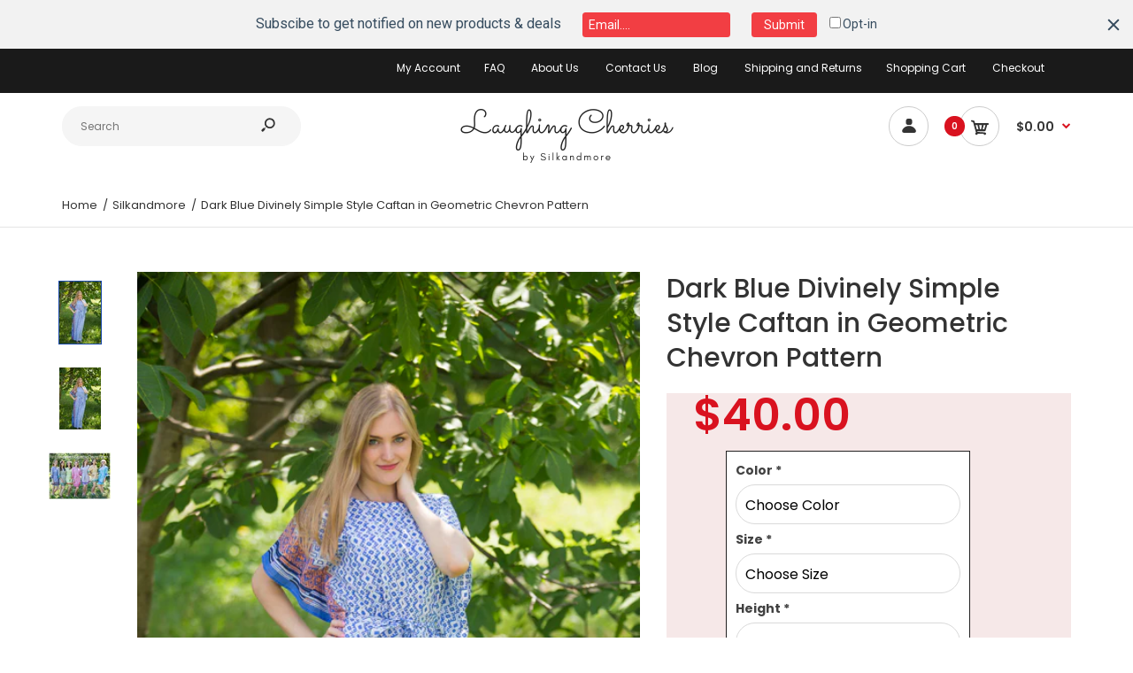

--- FILE ---
content_type: text/html; charset=utf-8
request_url: https://laughingcherries.com/products/dark-blue-divinely-simple-style-caftan-in-geometric-chevron-pattern
body_size: 31666
content:
<!DOCTYPE html>
<!--[if IE 7]><html lang="en" class="ie7 responsive"><![endif]-->
<!--[if IE 8]><html lang="en" class="ie8 responsive"><![endif]-->
<!--[if IE 9]><html lang="en" class="ie9 responsive"><![endif]-->
<!--[if !IE]><!--><html lang="en" class="responsive"><!--<![endif]-->
<head>
  <meta charset="utf-8" />
  <!--[if IE]><meta http-equiv='X-UA-Compatible' content='IE=edge,chrome=1' /><![endif]--><meta name="viewport" content="width=device-width, initial-scale=1, minimum-scale=1, maximum-scale=1" /><link rel="canonical" href="https://laughingcherries.com/products/dark-blue-divinely-simple-style-caftan-in-geometric-chevron-pattern" /><link rel="shortcut icon" href="//laughingcherries.com/cdn/shop/t/8/assets/favicon.png?v=70003058309013771481565772977" type="image/x-icon" /><link rel="apple-touch-icon-precomposed" href="//laughingcherries.com/cdn/shop/t/8/assets/iphone_icon.png?v=87934461813890778421565772977" /><link rel="apple-touch-icon-precomposed" sizes="114x114" href="//laughingcherries.com/cdn/shop/t/8/assets/iphone_icon_retina.png?v=22307367663544538691565772977" /><link rel="apple-touch-icon-precomposed" sizes="72x72" href="//laughingcherries.com/cdn/shop/t/8/assets/ipad_icon.png?v=179167673176826576551565772977" /><link rel="apple-touch-icon-precomposed" sizes="144x144" href="//laughingcherries.com/cdn/shop/t/8/assets/ipad_icon_retina.png?v=22307367663544538691565772977" /><meta name="description" content="Caftans are our specialty and were one of the original products to launch our business. We offer several different styles and lengths and we tailor them to your size. Shikha has been making them for years and, as with all of our items, you will not find better craftsmanship. In these last 7 years, we have come up with more than 30 different styles of kaftans. In case you thought caftans were just loose clothes in a standard shape, here’s something for you to check out. This kaftan is part of our new caftan collection. We named this caftan style Divinely Simple. To make this particular Divinely Simple caftan, we used our Geometric Chevron Pattern. Design: Simple Boat-neckline kaftan with matching belt that ties at the waistline, slits at both hems to allow more freedom for the legs. Material: 100% mulmul cotton (fine quality and extremely soft, gets softer with every wash) Fabric Options: A variety of colors are available in this fabric (Fabric swatches are there in one of the pictures above). If you want the same fabric pictured, just select the Same as Picture option! Size: As caftans are quite generous in size, so we only need your approximate size to make this. All of our caftan styles can be made in any length preference. You will be asked for your height once you have selected this item so that it can be tailored especially to your measurements. Delivery time: One to Two weeks." /><title>Dark Blue Divinely Simple Style Caftan in Geometric Chevron Pattern | Laughing Cherries</title>
<link href="//fonts.googleapis.com/css?family=Caveat:300italic,400italic,500italic,600italic,700italic,800italic,100,200,300,400,500,600,700,800&subset=cyrillic-ext,greek-ext,latin,latin-ext,cyrillic,greek,vietnamese" rel='stylesheet' type='text/css' /><link href="//fonts.googleapis.com/css?family=Poppins:300italic,400italic,500italic,600italic,700italic,800italic,100,200,300,400,500,600,700,800&subset=cyrillic-ext,greek-ext,latin,latin-ext,cyrillic,greek,vietnamese" rel='stylesheet' type='text/css' />
<!-- /snippets/social-meta-tags.liquid -->
<meta property="og:site_name" content="Laughing Cherries">
<meta property="og:url" content="https://laughingcherries.com/products/dark-blue-divinely-simple-style-caftan-in-geometric-chevron-pattern">
<meta property="og:title" content="Dark Blue Divinely Simple Style Caftan in Geometric Chevron Pattern">
<meta property="og:type" content="product">
<meta property="og:description" content="Caftans are our specialty and were one of the original products to launch our business. We offer several different styles and lengths and we tailor them to your size. Shikha has been making them for years and, as with all of our items, you will not find better craftsmanship. In these last 7 years, we have come up with more than 30 different styles of kaftans. In case you thought caftans were just loose clothes in a standard shape, here’s something for you to check out. This kaftan is part of our new caftan collection. We named this caftan style Divinely Simple. To make this particular Divinely Simple caftan, we used our Geometric Chevron Pattern. Design: Simple Boat-neckline kaftan with matching belt that ties at the waistline, slits at both hems to allow more freedom for the legs. Material: 100% mulmul cotton (fine quality and extremely soft, gets softer with every wash) Fabric Options: A variety of colors are available in this fabric (Fabric swatches are there in one of the pictures above). If you want the same fabric pictured, just select the Same as Picture option! Size: As caftans are quite generous in size, so we only need your approximate size to make this. All of our caftan styles can be made in any length preference. You will be asked for your height once you have selected this item so that it can be tailored especially to your measurements. Delivery time: One to Two weeks."><meta property="og:price:amount" content="40.00">
  <meta property="og:price:currency" content="USD">
  <meta property="og:price:amount_currency" content="$40.00"><meta property="og:image" content="http://laughingcherries.com/cdn/shop/products/Geometric-Chevron-Dark-Blue_0011_1024x1024.jpg?v=1563257305"><meta property="og:image" content="http://laughingcherries.com/cdn/shop/products/Geometric-Chevron-Dark-Blue_0021_1024x1024.jpg?v=1563257305"><meta property="og:image" content="http://laughingcherries.com/cdn/shop/products/Geometric-Chevron9_1024x1024.jpg?v=1563257305">
<meta property="og:image:secure_url" content="https://laughingcherries.com/cdn/shop/products/Geometric-Chevron-Dark-Blue_0011_1024x1024.jpg?v=1563257305"><meta property="og:image:secure_url" content="https://laughingcherries.com/cdn/shop/products/Geometric-Chevron-Dark-Blue_0021_1024x1024.jpg?v=1563257305"><meta property="og:image:secure_url" content="https://laughingcherries.com/cdn/shop/products/Geometric-Chevron9_1024x1024.jpg?v=1563257305">

<meta name="twitter:site" content="@">
<meta name="twitter:card" content="summary_large_image">
<meta name="twitter:title" content="Dark Blue Divinely Simple Style Caftan in Geometric Chevron Pattern">
<meta name="twitter:description" content="Caftans are our specialty and were one of the original products to launch our business. We offer several different styles and lengths and we tailor them to your size. Shikha has been making them for years and, as with all of our items, you will not find better craftsmanship. In these last 7 years, we have come up with more than 30 different styles of kaftans. In case you thought caftans were just loose clothes in a standard shape, here’s something for you to check out. This kaftan is part of our new caftan collection. We named this caftan style Divinely Simple. To make this particular Divinely Simple caftan, we used our Geometric Chevron Pattern. Design: Simple Boat-neckline kaftan with matching belt that ties at the waistline, slits at both hems to allow more freedom for the legs. Material: 100% mulmul cotton (fine quality and extremely soft, gets softer with every wash) Fabric Options: A variety of colors are available in this fabric (Fabric swatches are there in one of the pictures above). If you want the same fabric pictured, just select the Same as Picture option! Size: As caftans are quite generous in size, so we only need your approximate size to make this. All of our caftan styles can be made in any length preference. You will be asked for your height once you have selected this item so that it can be tailored especially to your measurements. Delivery time: One to Two weeks.">
<link href="//laughingcherries.com/cdn/shop/t/8/assets/rt.vendors.scss.css?v=147904688097158519741674756022" rel="stylesheet" type="text/css" media="all" /><link href="//laughingcherries.com/cdn/shop/t/8/assets/rt.application.scss.css?v=93746004427966945721674756022" rel="stylesheet" type="text/css" media="all" /><link href="//laughingcherries.com/cdn/shop/t/8/assets/rt.custom.scss.css?v=124409810843893933131674756022" rel="stylesheet" type="text/css" media="all" /><link href="//laughingcherries.com/cdn/shop/t/8/assets/custom_code.scss.css?v=58315118678863158711563529246" rel="stylesheet" type="text/css" media="all" /><script>
window.sidebar=!1,
window.template="product",
window.rtl=!1,
window.popup_mailchimp_expire=2,
window.popup_mailchimp_period=1,
window.popup_mailchimp_delay=200,
window.popup_mailchimp_close=0,
window.products={},window.product_image_zoom=0,
window.asset_url="//laughingcherries.com/cdn/shop/t/8/assets/?v=817",
window.swatch_color=false,
window.swatch_size=false,
window.shopping_cart_type="direct",
window.contact_map_address="110-3575 Saint-Laurent Blvd. Montréal, QC, Canada  H2X 2T7",
window.money_format="${{amount}}",
window.show_multiple_currencies=false,window.all_results_text="See all results",
window.megamenu_active=!1,
window.megamenu_hover=!1,
window.megamenu_responsive=!1,
window.megamenu_responsive_design="yes",
window.fixed_header="menu",
window.compare="",
window.pitem_row="1",
window.swatch_color="",
window.swatch_size="",
window.swatch_color_advanced="";
window.hn_use = false;
window.hn_once = false;
window.social_instagram = false;
var theme = {
  apps: {
    details: "Details",
    buyNow: "Buy now",
  },
  strings: {
    addToCart: "Add to cart",
    soldOut: "Out of stock",
    unavailable: "Unavailable",
    inStock: "In stock",
    available: "Available: ",
    outStock: "Out of stock",
    sale: "Sale",
    btn_select_options: "Select options",
    btn_add_to_cart: "Add to cart"
  },
  settings: {
    moneyFormat:"${{amount}}",
  },
  inventory: false,
  sale_percentages: null,
  asset_url: "\/\/laughingcherries.com\/cdn\/shop\/t\/8\/assets\/?v=817"
}
 
</script>
<script src="//laughingcherries.com/cdn/shop/t/8/assets/jquery-2.1.4.min.js?v=3135571069599077391563529252" defer="defer"></script><script type="text/javascript">
  var weketingShop = {
    shop:"laughingcherries.myshopify.com",
    moneyFormat:"${{amount}}",productJson:{"id":3649507459149,"title":"Dark Blue Divinely Simple Style Caftan in Geometric Chevron Pattern","handle":"dark-blue-divinely-simple-style-caftan-in-geometric-chevron-pattern","description":"\u003cp\u003eCaftans are our specialty and were one of the original products to launch our business. We offer several different styles and lengths and we tailor them to your size. Shikha has been making them for years and, as with all of our items, you will not find better craftsmanship. In these last 7 years, we have come up with more than 30 different styles of kaftans. In case you thought caftans were just loose clothes in a standard shape, here’s something for you to check out.\u003c\/p\u003e\n\n\u003cp\u003eThis kaftan is part of our new caftan collection.\u003cbr\u003e\nWe named this caftan style Divinely Simple. To make this particular Divinely Simple caftan, we used our Geometric Chevron Pattern.\u003c\/p\u003e\n\n\u003cp\u003eDesign: Simple Boat-neckline kaftan with matching belt that ties at the waistline, slits at both hems to allow more freedom for the legs.\u003c\/p\u003e\n\n\u003cp\u003eMaterial: 100% mulmul cotton (fine quality and extremely soft, gets softer with every wash)\u003c\/p\u003e\n\n\u003cp\u003eFabric Options: A variety of colors are available in this fabric (Fabric swatches are there in one of the pictures above). If you want the same fabric pictured, just select the Same as Picture option!\u003c\/p\u003e\n\n\u003cp\u003eSize: As caftans are quite generous in size, so we only need your approximate size to make this. All of our caftan styles can be made in any length preference. You will be asked for your height once you have selected this item so that it can be tailored especially to your measurements.\u003c\/p\u003e\n\n\u003cp\u003eDelivery time: One to Two weeks.\u003c\/p\u003e","published_at":"2019-07-16T02:08:22-04:00","created_at":"2019-07-16T02:08:25-04:00","vendor":"Silkandmore","type":"Kaftan","tags":["beach dress","Beach wear","bohemian","boho","boho style","boho wedding","bohochic","bridesmaids","Caftan","Caftans","Divinely Simple category","form id 114","form id 114a","frilly","getting ready robes","goingtobeach","Kaftan","Kaftans","kimono","Kimonos","laughing cherries","loungewear","maternity","moroccan","moroccan style","New Caftan Styles category","plus size","Vacation","vacation wear"],"price":4000,"price_min":4000,"price_max":4000,"available":true,"price_varies":false,"compare_at_price":4000,"compare_at_price_min":4000,"compare_at_price_max":4000,"compare_at_price_varies":false,"variants":[{"id":28735566905421,"title":"Default Title","option1":"Default Title","option2":null,"option3":null,"sku":null,"requires_shipping":true,"taxable":false,"featured_image":null,"available":true,"name":"Dark Blue Divinely Simple Style Caftan in Geometric Chevron Pattern","public_title":null,"options":["Default Title"],"price":4000,"weight":0,"compare_at_price":4000,"inventory_management":null,"barcode":null,"requires_selling_plan":false,"selling_plan_allocations":[]}],"images":["\/\/laughingcherries.com\/cdn\/shop\/products\/Geometric-Chevron-Dark-Blue_0011.jpg?v=1563257305","\/\/laughingcherries.com\/cdn\/shop\/products\/Geometric-Chevron-Dark-Blue_0021.jpg?v=1563257305","\/\/laughingcherries.com\/cdn\/shop\/products\/Geometric-Chevron9.jpg?v=1563257305"],"featured_image":"\/\/laughingcherries.com\/cdn\/shop\/products\/Geometric-Chevron-Dark-Blue_0011.jpg?v=1563257305","options":["Title"],"media":[{"alt":"Dark Blue Divinely Simple Style Caftan in Geometric Chevron Pattern|Dark Blue Divinely Simple Style Caftan in Geometric Chevron Pattern|Geometric Chevron","id":1563751252045,"position":1,"preview_image":{"aspect_ratio":0.667,"height":750,"width":500,"src":"\/\/laughingcherries.com\/cdn\/shop\/products\/Geometric-Chevron-Dark-Blue_0011.jpg?v=1563257305"},"aspect_ratio":0.667,"height":750,"media_type":"image","src":"\/\/laughingcherries.com\/cdn\/shop\/products\/Geometric-Chevron-Dark-Blue_0011.jpg?v=1563257305","width":500},{"alt":null,"id":1563751284813,"position":2,"preview_image":{"aspect_ratio":0.667,"height":750,"width":500,"src":"\/\/laughingcherries.com\/cdn\/shop\/products\/Geometric-Chevron-Dark-Blue_0021.jpg?v=1563257305"},"aspect_ratio":0.667,"height":750,"media_type":"image","src":"\/\/laughingcherries.com\/cdn\/shop\/products\/Geometric-Chevron-Dark-Blue_0021.jpg?v=1563257305","width":500},{"alt":null,"id":1563751317581,"position":3,"preview_image":{"aspect_ratio":1.333,"height":600,"width":800,"src":"\/\/laughingcherries.com\/cdn\/shop\/products\/Geometric-Chevron9.jpg?v=1563257305"},"aspect_ratio":1.333,"height":600,"media_type":"image","src":"\/\/laughingcherries.com\/cdn\/shop\/products\/Geometric-Chevron9.jpg?v=1563257305","width":800}],"requires_selling_plan":false,"selling_plan_groups":[],"content":"\u003cp\u003eCaftans are our specialty and were one of the original products to launch our business. We offer several different styles and lengths and we tailor them to your size. Shikha has been making them for years and, as with all of our items, you will not find better craftsmanship. In these last 7 years, we have come up with more than 30 different styles of kaftans. In case you thought caftans were just loose clothes in a standard shape, here’s something for you to check out.\u003c\/p\u003e\n\n\u003cp\u003eThis kaftan is part of our new caftan collection.\u003cbr\u003e\nWe named this caftan style Divinely Simple. To make this particular Divinely Simple caftan, we used our Geometric Chevron Pattern.\u003c\/p\u003e\n\n\u003cp\u003eDesign: Simple Boat-neckline kaftan with matching belt that ties at the waistline, slits at both hems to allow more freedom for the legs.\u003c\/p\u003e\n\n\u003cp\u003eMaterial: 100% mulmul cotton (fine quality and extremely soft, gets softer with every wash)\u003c\/p\u003e\n\n\u003cp\u003eFabric Options: A variety of colors are available in this fabric (Fabric swatches are there in one of the pictures above). If you want the same fabric pictured, just select the Same as Picture option!\u003c\/p\u003e\n\n\u003cp\u003eSize: As caftans are quite generous in size, so we only need your approximate size to make this. All of our caftan styles can be made in any length preference. You will be asked for your height once you have selected this item so that it can be tailored especially to your measurements.\u003c\/p\u003e\n\n\u003cp\u003eDelivery time: One to Two weeks.\u003c\/p\u003e"},};
</script><script>window.performance && window.performance.mark && window.performance.mark('shopify.content_for_header.start');</script><meta name="google-site-verification" content="oD6vCu1KSFVRpXrL4vO12WD7Cks9gIgdruVOsMxqbH0">
<meta name="google-site-verification" content="TEUJiuwIBa1B9vWGdYcI5eqBAYC_74DgQXHOxVO3WXY">
<meta id="shopify-digital-wallet" name="shopify-digital-wallet" content="/24009900109/digital_wallets/dialog">
<meta name="shopify-checkout-api-token" content="77772a7c929e81073075ee8c14a0241c">
<meta id="in-context-paypal-metadata" data-shop-id="24009900109" data-venmo-supported="false" data-environment="production" data-locale="en_US" data-paypal-v4="true" data-currency="USD">
<link rel="alternate" type="application/json+oembed" href="https://laughingcherries.com/products/dark-blue-divinely-simple-style-caftan-in-geometric-chevron-pattern.oembed">
<script async="async" src="/checkouts/internal/preloads.js?locale=en-US"></script>
<script id="shopify-features" type="application/json">{"accessToken":"77772a7c929e81073075ee8c14a0241c","betas":["rich-media-storefront-analytics"],"domain":"laughingcherries.com","predictiveSearch":true,"shopId":24009900109,"locale":"en"}</script>
<script>var Shopify = Shopify || {};
Shopify.shop = "laughingcherries.myshopify.com";
Shopify.locale = "en";
Shopify.currency = {"active":"USD","rate":"1.0"};
Shopify.country = "US";
Shopify.theme = {"name":"Fastor-default-v4.5 No Changes Hulk 19-07-2019","id":75137089613,"schema_name":"Fastor","schema_version":"4.5","theme_store_id":null,"role":"main"};
Shopify.theme.handle = "null";
Shopify.theme.style = {"id":null,"handle":null};
Shopify.cdnHost = "laughingcherries.com/cdn";
Shopify.routes = Shopify.routes || {};
Shopify.routes.root = "/";</script>
<script type="module">!function(o){(o.Shopify=o.Shopify||{}).modules=!0}(window);</script>
<script>!function(o){function n(){var o=[];function n(){o.push(Array.prototype.slice.apply(arguments))}return n.q=o,n}var t=o.Shopify=o.Shopify||{};t.loadFeatures=n(),t.autoloadFeatures=n()}(window);</script>
<script id="shop-js-analytics" type="application/json">{"pageType":"product"}</script>
<script defer="defer" async type="module" src="//laughingcherries.com/cdn/shopifycloud/shop-js/modules/v2/client.init-shop-cart-sync_BdyHc3Nr.en.esm.js"></script>
<script defer="defer" async type="module" src="//laughingcherries.com/cdn/shopifycloud/shop-js/modules/v2/chunk.common_Daul8nwZ.esm.js"></script>
<script type="module">
  await import("//laughingcherries.com/cdn/shopifycloud/shop-js/modules/v2/client.init-shop-cart-sync_BdyHc3Nr.en.esm.js");
await import("//laughingcherries.com/cdn/shopifycloud/shop-js/modules/v2/chunk.common_Daul8nwZ.esm.js");

  window.Shopify.SignInWithShop?.initShopCartSync?.({"fedCMEnabled":true,"windoidEnabled":true});

</script>
<script>(function() {
  var isLoaded = false;
  function asyncLoad() {
    if (isLoaded) return;
    isLoaded = true;
    var urls = ["https:\/\/cdn.hextom.com\/js\/emailcollectionbar.js?shop=laughingcherries.myshopify.com"];
    for (var i = 0; i < urls.length; i++) {
      var s = document.createElement('script');
      s.type = 'text/javascript';
      s.async = true;
      s.src = urls[i];
      var x = document.getElementsByTagName('script')[0];
      x.parentNode.insertBefore(s, x);
    }
  };
  if(window.attachEvent) {
    window.attachEvent('onload', asyncLoad);
  } else {
    window.addEventListener('load', asyncLoad, false);
  }
})();</script>
<script id="__st">var __st={"a":24009900109,"offset":-18000,"reqid":"baa4cefc-0bfd-4d11-9065-313c690028ac-1768943344","pageurl":"laughingcherries.com\/products\/dark-blue-divinely-simple-style-caftan-in-geometric-chevron-pattern","u":"da2c06b393a3","p":"product","rtyp":"product","rid":3649507459149};</script>
<script>window.ShopifyPaypalV4VisibilityTracking = true;</script>
<script id="captcha-bootstrap">!function(){'use strict';const t='contact',e='account',n='new_comment',o=[[t,t],['blogs',n],['comments',n],[t,'customer']],c=[[e,'customer_login'],[e,'guest_login'],[e,'recover_customer_password'],[e,'create_customer']],r=t=>t.map((([t,e])=>`form[action*='/${t}']:not([data-nocaptcha='true']) input[name='form_type'][value='${e}']`)).join(','),a=t=>()=>t?[...document.querySelectorAll(t)].map((t=>t.form)):[];function s(){const t=[...o],e=r(t);return a(e)}const i='password',u='form_key',d=['recaptcha-v3-token','g-recaptcha-response','h-captcha-response',i],f=()=>{try{return window.sessionStorage}catch{return}},m='__shopify_v',_=t=>t.elements[u];function p(t,e,n=!1){try{const o=window.sessionStorage,c=JSON.parse(o.getItem(e)),{data:r}=function(t){const{data:e,action:n}=t;return t[m]||n?{data:e,action:n}:{data:t,action:n}}(c);for(const[e,n]of Object.entries(r))t.elements[e]&&(t.elements[e].value=n);n&&o.removeItem(e)}catch(o){console.error('form repopulation failed',{error:o})}}const l='form_type',E='cptcha';function T(t){t.dataset[E]=!0}const w=window,h=w.document,L='Shopify',v='ce_forms',y='captcha';let A=!1;((t,e)=>{const n=(g='f06e6c50-85a8-45c8-87d0-21a2b65856fe',I='https://cdn.shopify.com/shopifycloud/storefront-forms-hcaptcha/ce_storefront_forms_captcha_hcaptcha.v1.5.2.iife.js',D={infoText:'Protected by hCaptcha',privacyText:'Privacy',termsText:'Terms'},(t,e,n)=>{const o=w[L][v],c=o.bindForm;if(c)return c(t,g,e,D).then(n);var r;o.q.push([[t,g,e,D],n]),r=I,A||(h.body.append(Object.assign(h.createElement('script'),{id:'captcha-provider',async:!0,src:r})),A=!0)});var g,I,D;w[L]=w[L]||{},w[L][v]=w[L][v]||{},w[L][v].q=[],w[L][y]=w[L][y]||{},w[L][y].protect=function(t,e){n(t,void 0,e),T(t)},Object.freeze(w[L][y]),function(t,e,n,w,h,L){const[v,y,A,g]=function(t,e,n){const i=e?o:[],u=t?c:[],d=[...i,...u],f=r(d),m=r(i),_=r(d.filter((([t,e])=>n.includes(e))));return[a(f),a(m),a(_),s()]}(w,h,L),I=t=>{const e=t.target;return e instanceof HTMLFormElement?e:e&&e.form},D=t=>v().includes(t);t.addEventListener('submit',(t=>{const e=I(t);if(!e)return;const n=D(e)&&!e.dataset.hcaptchaBound&&!e.dataset.recaptchaBound,o=_(e),c=g().includes(e)&&(!o||!o.value);(n||c)&&t.preventDefault(),c&&!n&&(function(t){try{if(!f())return;!function(t){const e=f();if(!e)return;const n=_(t);if(!n)return;const o=n.value;o&&e.removeItem(o)}(t);const e=Array.from(Array(32),(()=>Math.random().toString(36)[2])).join('');!function(t,e){_(t)||t.append(Object.assign(document.createElement('input'),{type:'hidden',name:u})),t.elements[u].value=e}(t,e),function(t,e){const n=f();if(!n)return;const o=[...t.querySelectorAll(`input[type='${i}']`)].map((({name:t})=>t)),c=[...d,...o],r={};for(const[a,s]of new FormData(t).entries())c.includes(a)||(r[a]=s);n.setItem(e,JSON.stringify({[m]:1,action:t.action,data:r}))}(t,e)}catch(e){console.error('failed to persist form',e)}}(e),e.submit())}));const S=(t,e)=>{t&&!t.dataset[E]&&(n(t,e.some((e=>e===t))),T(t))};for(const o of['focusin','change'])t.addEventListener(o,(t=>{const e=I(t);D(e)&&S(e,y())}));const B=e.get('form_key'),M=e.get(l),P=B&&M;t.addEventListener('DOMContentLoaded',(()=>{const t=y();if(P)for(const e of t)e.elements[l].value===M&&p(e,B);[...new Set([...A(),...v().filter((t=>'true'===t.dataset.shopifyCaptcha))])].forEach((e=>S(e,t)))}))}(h,new URLSearchParams(w.location.search),n,t,e,['guest_login'])})(!0,!0)}();</script>
<script integrity="sha256-4kQ18oKyAcykRKYeNunJcIwy7WH5gtpwJnB7kiuLZ1E=" data-source-attribution="shopify.loadfeatures" defer="defer" src="//laughingcherries.com/cdn/shopifycloud/storefront/assets/storefront/load_feature-a0a9edcb.js" crossorigin="anonymous"></script>
<script data-source-attribution="shopify.dynamic_checkout.dynamic.init">var Shopify=Shopify||{};Shopify.PaymentButton=Shopify.PaymentButton||{isStorefrontPortableWallets:!0,init:function(){window.Shopify.PaymentButton.init=function(){};var t=document.createElement("script");t.src="https://laughingcherries.com/cdn/shopifycloud/portable-wallets/latest/portable-wallets.en.js",t.type="module",document.head.appendChild(t)}};
</script>
<script data-source-attribution="shopify.dynamic_checkout.buyer_consent">
  function portableWalletsHideBuyerConsent(e){var t=document.getElementById("shopify-buyer-consent"),n=document.getElementById("shopify-subscription-policy-button");t&&n&&(t.classList.add("hidden"),t.setAttribute("aria-hidden","true"),n.removeEventListener("click",e))}function portableWalletsShowBuyerConsent(e){var t=document.getElementById("shopify-buyer-consent"),n=document.getElementById("shopify-subscription-policy-button");t&&n&&(t.classList.remove("hidden"),t.removeAttribute("aria-hidden"),n.addEventListener("click",e))}window.Shopify?.PaymentButton&&(window.Shopify.PaymentButton.hideBuyerConsent=portableWalletsHideBuyerConsent,window.Shopify.PaymentButton.showBuyerConsent=portableWalletsShowBuyerConsent);
</script>
<script>
  function portableWalletsCleanup(e){e&&e.src&&console.error("Failed to load portable wallets script "+e.src);var t=document.querySelectorAll("shopify-accelerated-checkout .shopify-payment-button__skeleton, shopify-accelerated-checkout-cart .wallet-cart-button__skeleton"),e=document.getElementById("shopify-buyer-consent");for(let e=0;e<t.length;e++)t[e].remove();e&&e.remove()}function portableWalletsNotLoadedAsModule(e){e instanceof ErrorEvent&&"string"==typeof e.message&&e.message.includes("import.meta")&&"string"==typeof e.filename&&e.filename.includes("portable-wallets")&&(window.removeEventListener("error",portableWalletsNotLoadedAsModule),window.Shopify.PaymentButton.failedToLoad=e,"loading"===document.readyState?document.addEventListener("DOMContentLoaded",window.Shopify.PaymentButton.init):window.Shopify.PaymentButton.init())}window.addEventListener("error",portableWalletsNotLoadedAsModule);
</script>

<script type="module" src="https://laughingcherries.com/cdn/shopifycloud/portable-wallets/latest/portable-wallets.en.js" onError="portableWalletsCleanup(this)" crossorigin="anonymous"></script>
<script nomodule>
  document.addEventListener("DOMContentLoaded", portableWalletsCleanup);
</script>

<link id="shopify-accelerated-checkout-styles" rel="stylesheet" media="screen" href="https://laughingcherries.com/cdn/shopifycloud/portable-wallets/latest/accelerated-checkout-backwards-compat.css" crossorigin="anonymous">
<style id="shopify-accelerated-checkout-cart">
        #shopify-buyer-consent {
  margin-top: 1em;
  display: inline-block;
  width: 100%;
}

#shopify-buyer-consent.hidden {
  display: none;
}

#shopify-subscription-policy-button {
  background: none;
  border: none;
  padding: 0;
  text-decoration: underline;
  font-size: inherit;
  cursor: pointer;
}

#shopify-subscription-policy-button::before {
  box-shadow: none;
}

      </style>

<script>window.performance && window.performance.mark && window.performance.mark('shopify.content_for_header.end');</script>
  <script type="text/javascript">
  var weketingShop = {
    shop:"laughingcherries.myshopify.com",
    moneyFormat:"${{amount}}",productJson:{"id":3649507459149,"title":"Dark Blue Divinely Simple Style Caftan in Geometric Chevron Pattern","handle":"dark-blue-divinely-simple-style-caftan-in-geometric-chevron-pattern","description":"\u003cp\u003eCaftans are our specialty and were one of the original products to launch our business. We offer several different styles and lengths and we tailor them to your size. Shikha has been making them for years and, as with all of our items, you will not find better craftsmanship. In these last 7 years, we have come up with more than 30 different styles of kaftans. In case you thought caftans were just loose clothes in a standard shape, here’s something for you to check out.\u003c\/p\u003e\n\n\u003cp\u003eThis kaftan is part of our new caftan collection.\u003cbr\u003e\nWe named this caftan style Divinely Simple. To make this particular Divinely Simple caftan, we used our Geometric Chevron Pattern.\u003c\/p\u003e\n\n\u003cp\u003eDesign: Simple Boat-neckline kaftan with matching belt that ties at the waistline, slits at both hems to allow more freedom for the legs.\u003c\/p\u003e\n\n\u003cp\u003eMaterial: 100% mulmul cotton (fine quality and extremely soft, gets softer with every wash)\u003c\/p\u003e\n\n\u003cp\u003eFabric Options: A variety of colors are available in this fabric (Fabric swatches are there in one of the pictures above). If you want the same fabric pictured, just select the Same as Picture option!\u003c\/p\u003e\n\n\u003cp\u003eSize: As caftans are quite generous in size, so we only need your approximate size to make this. All of our caftan styles can be made in any length preference. You will be asked for your height once you have selected this item so that it can be tailored especially to your measurements.\u003c\/p\u003e\n\n\u003cp\u003eDelivery time: One to Two weeks.\u003c\/p\u003e","published_at":"2019-07-16T02:08:22-04:00","created_at":"2019-07-16T02:08:25-04:00","vendor":"Silkandmore","type":"Kaftan","tags":["beach dress","Beach wear","bohemian","boho","boho style","boho wedding","bohochic","bridesmaids","Caftan","Caftans","Divinely Simple category","form id 114","form id 114a","frilly","getting ready robes","goingtobeach","Kaftan","Kaftans","kimono","Kimonos","laughing cherries","loungewear","maternity","moroccan","moroccan style","New Caftan Styles category","plus size","Vacation","vacation wear"],"price":4000,"price_min":4000,"price_max":4000,"available":true,"price_varies":false,"compare_at_price":4000,"compare_at_price_min":4000,"compare_at_price_max":4000,"compare_at_price_varies":false,"variants":[{"id":28735566905421,"title":"Default Title","option1":"Default Title","option2":null,"option3":null,"sku":null,"requires_shipping":true,"taxable":false,"featured_image":null,"available":true,"name":"Dark Blue Divinely Simple Style Caftan in Geometric Chevron Pattern","public_title":null,"options":["Default Title"],"price":4000,"weight":0,"compare_at_price":4000,"inventory_management":null,"barcode":null,"requires_selling_plan":false,"selling_plan_allocations":[]}],"images":["\/\/laughingcherries.com\/cdn\/shop\/products\/Geometric-Chevron-Dark-Blue_0011.jpg?v=1563257305","\/\/laughingcherries.com\/cdn\/shop\/products\/Geometric-Chevron-Dark-Blue_0021.jpg?v=1563257305","\/\/laughingcherries.com\/cdn\/shop\/products\/Geometric-Chevron9.jpg?v=1563257305"],"featured_image":"\/\/laughingcherries.com\/cdn\/shop\/products\/Geometric-Chevron-Dark-Blue_0011.jpg?v=1563257305","options":["Title"],"media":[{"alt":"Dark Blue Divinely Simple Style Caftan in Geometric Chevron Pattern|Dark Blue Divinely Simple Style Caftan in Geometric Chevron Pattern|Geometric Chevron","id":1563751252045,"position":1,"preview_image":{"aspect_ratio":0.667,"height":750,"width":500,"src":"\/\/laughingcherries.com\/cdn\/shop\/products\/Geometric-Chevron-Dark-Blue_0011.jpg?v=1563257305"},"aspect_ratio":0.667,"height":750,"media_type":"image","src":"\/\/laughingcherries.com\/cdn\/shop\/products\/Geometric-Chevron-Dark-Blue_0011.jpg?v=1563257305","width":500},{"alt":null,"id":1563751284813,"position":2,"preview_image":{"aspect_ratio":0.667,"height":750,"width":500,"src":"\/\/laughingcherries.com\/cdn\/shop\/products\/Geometric-Chevron-Dark-Blue_0021.jpg?v=1563257305"},"aspect_ratio":0.667,"height":750,"media_type":"image","src":"\/\/laughingcherries.com\/cdn\/shop\/products\/Geometric-Chevron-Dark-Blue_0021.jpg?v=1563257305","width":500},{"alt":null,"id":1563751317581,"position":3,"preview_image":{"aspect_ratio":1.333,"height":600,"width":800,"src":"\/\/laughingcherries.com\/cdn\/shop\/products\/Geometric-Chevron9.jpg?v=1563257305"},"aspect_ratio":1.333,"height":600,"media_type":"image","src":"\/\/laughingcherries.com\/cdn\/shop\/products\/Geometric-Chevron9.jpg?v=1563257305","width":800}],"requires_selling_plan":false,"selling_plan_groups":[],"content":"\u003cp\u003eCaftans are our specialty and were one of the original products to launch our business. We offer several different styles and lengths and we tailor them to your size. Shikha has been making them for years and, as with all of our items, you will not find better craftsmanship. In these last 7 years, we have come up with more than 30 different styles of kaftans. In case you thought caftans were just loose clothes in a standard shape, here’s something for you to check out.\u003c\/p\u003e\n\n\u003cp\u003eThis kaftan is part of our new caftan collection.\u003cbr\u003e\nWe named this caftan style Divinely Simple. To make this particular Divinely Simple caftan, we used our Geometric Chevron Pattern.\u003c\/p\u003e\n\n\u003cp\u003eDesign: Simple Boat-neckline kaftan with matching belt that ties at the waistline, slits at both hems to allow more freedom for the legs.\u003c\/p\u003e\n\n\u003cp\u003eMaterial: 100% mulmul cotton (fine quality and extremely soft, gets softer with every wash)\u003c\/p\u003e\n\n\u003cp\u003eFabric Options: A variety of colors are available in this fabric (Fabric swatches are there in one of the pictures above). If you want the same fabric pictured, just select the Same as Picture option!\u003c\/p\u003e\n\n\u003cp\u003eSize: As caftans are quite generous in size, so we only need your approximate size to make this. All of our caftan styles can be made in any length preference. You will be asked for your height once you have selected this item so that it can be tailored especially to your measurements.\u003c\/p\u003e\n\n\u003cp\u003eDelivery time: One to Two weeks.\u003c\/p\u003e"},};
</script>

<style>
    .iti {
        position: relative;
        display: inline-block;
    }
    .iti * {
        box-sizing: border-box;
        -moz-box-sizing: border-box;
    }
    .iti__hide {
        display: none;
    }
    .iti__v-hide {
        visibility: hidden;
    }
    .iti input,
    .iti input[type="tel"],
    .iti input[type="text"] {
        position: relative;
        z-index: 0;
        margin-top: 0 !important;
        margin-bottom: 0 !important;
        padding-right: 36px;
        margin-right: 0;
    }
    .iti__flag-container {
        position: absolute;
        top: 0;
        bottom: 0;
        right: 0;
        padding: 1px;
    }
    .iti__selected-flag {
        z-index: 1;
        position: relative;
        display: flex;
        align-items: center;
        height: 100%;
        padding: 0 6px 0 8px;
    }
    .iti__arrow {
        margin-left: 6px;
        width: 0;
        height: 0;
        border-left: 3px solid transparent;
        border-right: 3px solid transparent;
        border-top: 4px solid #555;
    }
    .iti__arrow--up {
        border-top: none;
        border-bottom: 4px solid #555;
    }
    .iti__country-list {
        position: absolute;
        z-index: 2;
        list-style: none;
        text-align: left;
        padding: 0;
        margin: 0 0 0 -1px;
        box-shadow: 1px 1px 4px rgba(0, 0, 0, 0.2);
        background-color: #fff;
        border: 1px solid #ccc;
        white-space: nowrap;
        max-height: 200px;
        overflow-y: scroll;
        -webkit-overflow-scrolling: touch;
    }
    .iti__country-list--dropup {
        bottom: 100%;
        margin-bottom: -1px;
    }
    @media (max-width: 500px) {
        .iti__country-list {
            white-space: normal;
        }
    }
    .iti__flag-box {
        display: inline-block;
        width: 20px;
    }
    .iti__divider {
        padding-bottom: 5px;
        margin-bottom: 5px;
        border-bottom: 1px solid #ccc;
    }
    .iti__country {
        padding: 5px 10px;
        outline: 0;
    }
    .iti__dial-code {
        color: #999;
    }
    .iti__country.iti__highlight {
        background-color: rgba(0, 0, 0, 0.05);
    }
    .iti__country-name,
    .iti__dial-code,
    .iti__flag-box {
        vertical-align: middle;
    }
    .iti__country-name,
    .iti__flag-box {
        margin-right: 6px;
    }
    .iti--allow-dropdown input,
    .iti--allow-dropdown input[type="tel"],
    .iti--allow-dropdown input[type="text"],
    .iti--separate-dial-code input,
    .iti--separate-dial-code input[type="tel"],
    .iti--separate-dial-code input[type="text"] {
        padding-right: 6px;
        padding-left: 52px;
        margin-left: 0;
    }
    .iti--allow-dropdown .iti__flag-container,
    .iti--separate-dial-code .iti__flag-container {
        right: auto;
        left: 0;
    }
    .iti--allow-dropdown .iti__flag-container:hover {
        cursor: pointer;
    }
    .iti--allow-dropdown .iti__flag-container:hover .iti__selected-flag {
        background-color: rgba(0, 0, 0, 0.05);
    }
    .iti--allow-dropdown input[disabled] + .iti__flag-container:hover,
    .iti--allow-dropdown input[readonly] + .iti__flag-container:hover {
        cursor: default;
    }
    .iti--allow-dropdown input[disabled] + .iti__flag-container:hover .iti__selected-flag,
    .iti--allow-dropdown input[readonly] + .iti__flag-container:hover .iti__selected-flag {
        background-color: transparent;
    }
    .iti--separate-dial-code .iti__selected-flag {
        background-color: rgba(0, 0, 0, 0.05);
    }
    .iti--separate-dial-code .iti__selected-dial-code {
        margin-left: 6px;
    }
    .iti--container {
        position: absolute;
        top: -1000px;
        left: -1000px;
        z-index: 1060;
        padding: 1px;
    }
    .iti--container:hover {
        cursor: pointer;
    }
    .iti-mobile .iti--container {
        top: 30px;
        bottom: 30px;
        left: 30px;
        right: 30px;
        position: fixed;
    }
    .iti-mobile .iti__country-list {
        max-height: 100%;
        width: 100%;
    }
    .iti-mobile .iti__country {
        padding: 10px 10px;
        line-height: 1.5em;
    }
    .iti__flag {
        width: 20px;
    }
    .iti__flag.iti__be {
        width: 18px;
    }
    .iti__flag.iti__ch {
        width: 15px;
    }
    .iti__flag.iti__mc {
        width: 19px;
    }
    .iti__flag.iti__ne {
        width: 18px;
    }
    .iti__flag.iti__np {
        width: 13px;
    }
    .iti__flag.iti__va {
        width: 15px;
    }
    @media (-webkit-min-device-pixel-ratio: 2), (min-resolution: 192dpi) {
        .iti__flag {
            background-size: 5652px 15px;
        }
    }
    .iti__flag.iti__ac {
        height: 10px;
        background-position: 0 0;
    }
    .iti__flag.iti__ad {
        height: 14px;
        background-position: -22px 0;
    }
    .iti__flag.iti__ae {
        height: 10px;
        background-position: -44px 0;
    }
    .iti__flag.iti__af {
        height: 14px;
        background-position: -66px 0;
    }
    .iti__flag.iti__ag {
        height: 14px;
        background-position: -88px 0;
    }
    .iti__flag.iti__ai {
        height: 10px;
        background-position: -110px 0;
    }
    .iti__flag.iti__al {
        height: 15px;
        background-position: -132px 0;
    }
    .iti__flag.iti__am {
        height: 10px;
        background-position: -154px 0;
    }
    .iti__flag.iti__ao {
        height: 14px;
        background-position: -176px 0;
    }
    .iti__flag.iti__aq {
        height: 14px;
        background-position: -198px 0;
    }
    .iti__flag.iti__ar {
        height: 13px;
        background-position: -220px 0;
    }
    .iti__flag.iti__as {
        height: 10px;
        background-position: -242px 0;
    }
    .iti__flag.iti__at {
        height: 14px;
        background-position: -264px 0;
    }
    .iti__flag.iti__au {
        height: 10px;
        background-position: -286px 0;
    }
    .iti__flag.iti__aw {
        height: 14px;
        background-position: -308px 0;
    }
    .iti__flag.iti__ax {
        height: 13px;
        background-position: -330px 0;
    }
    .iti__flag.iti__az {
        height: 10px;
        background-position: -352px 0;
    }
    .iti__flag.iti__ba {
        height: 10px;
        background-position: -374px 0;
    }
    .iti__flag.iti__bb {
        height: 14px;
        background-position: -396px 0;
    }
    .iti__flag.iti__bd {
        height: 12px;
        background-position: -418px 0;
    }
    .iti__flag.iti__be {
        height: 15px;
        background-position: -440px 0;
    }
    .iti__flag.iti__bf {
        height: 14px;
        background-position: -460px 0;
    }
    .iti__flag.iti__bg {
        height: 12px;
        background-position: -482px 0;
    }
    .iti__flag.iti__bh {
        height: 12px;
        background-position: -504px 0;
    }
    .iti__flag.iti__bi {
        height: 12px;
        background-position: -526px 0;
    }
    .iti__flag.iti__bj {
        height: 14px;
        background-position: -548px 0;
    }
    .iti__flag.iti__bl {
        height: 14px;
        background-position: -570px 0;
    }
    .iti__flag.iti__bm {
        height: 10px;
        background-position: -592px 0;
    }
    .iti__flag.iti__bn {
        height: 10px;
        background-position: -614px 0;
    }
    .iti__flag.iti__bo {
        height: 14px;
        background-position: -636px 0;
    }
    .iti__flag.iti__bq {
        height: 14px;
        background-position: -658px 0;
    }
    .iti__flag.iti__br {
        height: 14px;
        background-position: -680px 0;
    }
    .iti__flag.iti__bs {
        height: 10px;
        background-position: -702px 0;
    }
    .iti__flag.iti__bt {
        height: 14px;
        background-position: -724px 0;
    }
    .iti__flag.iti__bv {
        height: 15px;
        background-position: -746px 0;
    }
    .iti__flag.iti__bw {
        height: 14px;
        background-position: -768px 0;
    }
    .iti__flag.iti__by {
        height: 10px;
        background-position: -790px 0;
    }
    .iti__flag.iti__bz {
        height: 14px;
        background-position: -812px 0;
    }
    .iti__flag.iti__ca {
        height: 10px;
        background-position: -834px 0;
    }
    .iti__flag.iti__cc {
        height: 10px;
        background-position: -856px 0;
    }
    .iti__flag.iti__cd {
        height: 15px;
        background-position: -878px 0;
    }
    .iti__flag.iti__cf {
        height: 14px;
        background-position: -900px 0;
    }
    .iti__flag.iti__cg {
        height: 14px;
        background-position: -922px 0;
    }
    .iti__flag.iti__ch {
        height: 15px;
        background-position: -944px 0;
    }
    .iti__flag.iti__ci {
        height: 14px;
        background-position: -961px 0;
    }
    .iti__flag.iti__ck {
        height: 10px;
        background-position: -983px 0;
    }
    .iti__flag.iti__cl {
        height: 14px;
        background-position: -1005px 0;
    }
    .iti__flag.iti__cm {
        height: 14px;
        background-position: -1027px 0;
    }
    .iti__flag.iti__cn {
        height: 14px;
        background-position: -1049px 0;
    }
    .iti__flag.iti__co {
        height: 14px;
        background-position: -1071px 0;
    }
    .iti__flag.iti__cp {
        height: 14px;
        background-position: -1093px 0;
    }
    .iti__flag.iti__cr {
        height: 12px;
        background-position: -1115px 0;
    }
    .iti__flag.iti__cu {
        height: 10px;
        background-position: -1137px 0;
    }
    .iti__flag.iti__cv {
        height: 12px;
        background-position: -1159px 0;
    }
    .iti__flag.iti__cw {
        height: 14px;
        background-position: -1181px 0;
    }
    .iti__flag.iti__cx {
        height: 10px;
        background-position: -1203px 0;
    }
    .iti__flag.iti__cy {
        height: 14px;
        background-position: -1225px 0;
    }
    .iti__flag.iti__cz {
        height: 14px;
        background-position: -1247px 0;
    }
    .iti__flag.iti__de {
        height: 12px;
        background-position: -1269px 0;
    }
    .iti__flag.iti__dg {
        height: 10px;
        background-position: -1291px 0;
    }
    .iti__flag.iti__dj {
        height: 14px;
        background-position: -1313px 0;
    }
    .iti__flag.iti__dk {
        height: 15px;
        background-position: -1335px 0;
    }
    .iti__flag.iti__dm {
        height: 10px;
        background-position: -1357px 0;
    }
    .iti__flag.iti__do {
        height: 14px;
        background-position: -1379px 0;
    }
    .iti__flag.iti__dz {
        height: 14px;
        background-position: -1401px 0;
    }
    .iti__flag.iti__ea {
        height: 14px;
        background-position: -1423px 0;
    }
    .iti__flag.iti__ec {
        height: 14px;
        background-position: -1445px 0;
    }
    .iti__flag.iti__ee {
        height: 13px;
        background-position: -1467px 0;
    }
    .iti__flag.iti__eg {
        height: 14px;
        background-position: -1489px 0;
    }
    .iti__flag.iti__eh {
        height: 10px;
        background-position: -1511px 0;
    }
    .iti__flag.iti__er {
        height: 10px;
        background-position: -1533px 0;
    }
    .iti__flag.iti__es {
        height: 14px;
        background-position: -1555px 0;
    }
    .iti__flag.iti__et {
        height: 10px;
        background-position: -1577px 0;
    }
    .iti__flag.iti__eu {
        height: 14px;
        background-position: -1599px 0;
    }
    .iti__flag.iti__fi {
        height: 12px;
        background-position: -1621px 0;
    }
    .iti__flag.iti__fj {
        height: 10px;
        background-position: -1643px 0;
    }
    .iti__flag.iti__fk {
        height: 10px;
        background-position: -1665px 0;
    }
    .iti__flag.iti__fm {
        height: 11px;
        background-position: -1687px 0;
    }
    .iti__flag.iti__fo {
        height: 15px;
        background-position: -1709px 0;
    }
    .iti__flag.iti__fr {
        height: 14px;
        background-position: -1731px 0;
    }
    .iti__flag.iti__ga {
        height: 15px;
        background-position: -1753px 0;
    }
    .iti__flag.iti__gb {
        height: 10px;
        background-position: -1775px 0;
    }
    .iti__flag.iti__gd {
        height: 12px;
        background-position: -1797px 0;
    }
    .iti__flag.iti__ge {
        height: 14px;
        background-position: -1819px 0;
    }
    .iti__flag.iti__gf {
        height: 14px;
        background-position: -1841px 0;
    }
    .iti__flag.iti__gg {
        height: 14px;
        background-position: -1863px 0;
    }
    .iti__flag.iti__gh {
        height: 14px;
        background-position: -1885px 0;
    }
    .iti__flag.iti__gi {
        height: 10px;
        background-position: -1907px 0;
    }
    .iti__flag.iti__gl {
        height: 14px;
        background-position: -1929px 0;
    }
    .iti__flag.iti__gm {
        height: 14px;
        background-position: -1951px 0;
    }
    .iti__flag.iti__gn {
        height: 14px;
        background-position: -1973px 0;
    }
    .iti__flag.iti__gp {
        height: 14px;
        background-position: -1995px 0;
    }
    .iti__flag.iti__gq {
        height: 14px;
        background-position: -2017px 0;
    }
    .iti__flag.iti__gr {
        height: 14px;
        background-position: -2039px 0;
    }
    .iti__flag.iti__gs {
        height: 10px;
        background-position: -2061px 0;
    }
    .iti__flag.iti__gt {
        height: 13px;
        background-position: -2083px 0;
    }
    .iti__flag.iti__gu {
        height: 11px;
        background-position: -2105px 0;
    }
    .iti__flag.iti__gw {
        height: 10px;
        background-position: -2127px 0;
    }
    .iti__flag.iti__gy {
        height: 12px;
        background-position: -2149px 0;
    }
    .iti__flag.iti__hk {
        height: 14px;
        background-position: -2171px 0;
    }
    .iti__flag.iti__hm {
        height: 10px;
        background-position: -2193px 0;
    }
    .iti__flag.iti__hn {
        height: 10px;
        background-position: -2215px 0;
    }
    .iti__flag.iti__hr {
        height: 10px;
        background-position: -2237px 0;
    }
    .iti__flag.iti__ht {
        height: 12px;
        background-position: -2259px 0;
    }
    .iti__flag.iti__hu {
        height: 10px;
        background-position: -2281px 0;
    }
    .iti__flag.iti__ic {
        height: 14px;
        background-position: -2303px 0;
    }
    .iti__flag.iti__id {
        height: 14px;
        background-position: -2325px 0;
    }
    .iti__flag.iti__ie {
        height: 10px;
        background-position: -2347px 0;
    }
    .iti__flag.iti__il {
        height: 15px;
        background-position: -2369px 0;
    }
    .iti__flag.iti__im {
        height: 10px;
        background-position: -2391px 0;
    }
    .iti__flag.iti__in {
        height: 14px;
        background-position: -2413px 0;
    }
    .iti__flag.iti__io {
        height: 10px;
        background-position: -2435px 0;
    }
    .iti__flag.iti__iq {
        height: 14px;
        background-position: -2457px 0;
    }
    .iti__flag.iti__ir {
        height: 12px;
        background-position: -2479px 0;
    }
    .iti__flag.iti__is {
        height: 15px;
        background-position: -2501px 0;
    }
    .iti__flag.iti__it {
        height: 14px;
        background-position: -2523px 0;
    }
    .iti__flag.iti__je {
        height: 12px;
        background-position: -2545px 0;
    }
    .iti__flag.iti__jm {
        height: 10px;
        background-position: -2567px 0;
    }
    .iti__flag.iti__jo {
        height: 10px;
        background-position: -2589px 0;
    }
    .iti__flag.iti__jp {
        height: 14px;
        background-position: -2611px 0;
    }
    .iti__flag.iti__ke {
        height: 14px;
        background-position: -2633px 0;
    }
    .iti__flag.iti__kg {
        height: 12px;
        background-position: -2655px 0;
    }
    .iti__flag.iti__kh {
        height: 13px;
        background-position: -2677px 0;
    }
    .iti__flag.iti__ki {
        height: 10px;
        background-position: -2699px 0;
    }
    .iti__flag.iti__km {
        height: 12px;
        background-position: -2721px 0;
    }
    .iti__flag.iti__kn {
        height: 14px;
        background-position: -2743px 0;
    }
    .iti__flag.iti__kp {
        height: 10px;
        background-position: -2765px 0;
    }
    .iti__flag.iti__kr {
        height: 14px;
        background-position: -2787px 0;
    }
    .iti__flag.iti__kw {
        height: 10px;
        background-position: -2809px 0;
    }
    .iti__flag.iti__ky {
        height: 10px;
        background-position: -2831px 0;
    }
    .iti__flag.iti__kz {
        height: 10px;
        background-position: -2853px 0;
    }
    .iti__flag.iti__la {
        height: 14px;
        background-position: -2875px 0;
    }
    .iti__flag.iti__lb {
        height: 14px;
        background-position: -2897px 0;
    }
    .iti__flag.iti__lc {
        height: 10px;
        background-position: -2919px 0;
    }
    .iti__flag.iti__li {
        height: 12px;
        background-position: -2941px 0;
    }
    .iti__flag.iti__lk {
        height: 10px;
        background-position: -2963px 0;
    }
    .iti__flag.iti__lr {
        height: 11px;
        background-position: -2985px 0;
    }
    .iti__flag.iti__ls {
        height: 14px;
        background-position: -3007px 0;
    }
    .iti__flag.iti__lt {
        height: 12px;
        background-position: -3029px 0;
    }
    .iti__flag.iti__lu {
        height: 12px;
        background-position: -3051px 0;
    }
    .iti__flag.iti__lv {
        height: 10px;
        background-position: -3073px 0;
    }
    .iti__flag.iti__ly {
        height: 10px;
        background-position: -3095px 0;
    }
    .iti__flag.iti__ma {
        height: 14px;
        background-position: -3117px 0;
    }
    .iti__flag.iti__mc {
        height: 15px;
        background-position: -3139px 0;
    }
    .iti__flag.iti__md {
        height: 10px;
        background-position: -3160px 0;
    }
    .iti__flag.iti__me {
        height: 10px;
        background-position: -3182px 0;
    }
    .iti__flag.iti__mf {
        height: 14px;
        background-position: -3204px 0;
    }
    .iti__flag.iti__mg {
        height: 14px;
        background-position: -3226px 0;
    }
    .iti__flag.iti__mh {
        height: 11px;
        background-position: -3248px 0;
    }
    .iti__flag.iti__mk {
        height: 10px;
        background-position: -3270px 0;
    }
    .iti__flag.iti__ml {
        height: 14px;
        background-position: -3292px 0;
    }
    .iti__flag.iti__mm {
        height: 14px;
        background-position: -3314px 0;
    }
    .iti__flag.iti__mn {
        height: 10px;
        background-position: -3336px 0;
    }
    .iti__flag.iti__mo {
        height: 14px;
        background-position: -3358px 0;
    }
    .iti__flag.iti__mp {
        height: 10px;
        background-position: -3380px 0;
    }
    .iti__flag.iti__mq {
        height: 14px;
        background-position: -3402px 0;
    }
    .iti__flag.iti__mr {
        height: 14px;
        background-position: -3424px 0;
    }
    .iti__flag.iti__ms {
        height: 10px;
        background-position: -3446px 0;
    }
    .iti__flag.iti__mt {
        height: 14px;
        background-position: -3468px 0;
    }
    .iti__flag.iti__mu {
        height: 14px;
        background-position: -3490px 0;
    }
    .iti__flag.iti__mv {
        height: 14px;
        background-position: -3512px 0;
    }
    .iti__flag.iti__mw {
        height: 14px;
        background-position: -3534px 0;
    }
    .iti__flag.iti__mx {
        height: 12px;
        background-position: -3556px 0;
    }
    .iti__flag.iti__my {
        height: 10px;
        background-position: -3578px 0;
    }
    .iti__flag.iti__mz {
        height: 14px;
        background-position: -3600px 0;
    }
    .iti__flag.iti__na {
        height: 14px;
        background-position: -3622px 0;
    }
    .iti__flag.iti__nc {
        height: 10px;
        background-position: -3644px 0;
    }
    .iti__flag.iti__ne {
        height: 15px;
        background-position: -3666px 0;
    }
    .iti__flag.iti__nf {
        height: 10px;
        background-position: -3686px 0;
    }
    .iti__flag.iti__ng {
        height: 10px;
        background-position: -3708px 0;
    }
    .iti__flag.iti__ni {
        height: 12px;
        background-position: -3730px 0;
    }
    .iti__flag.iti__nl {
        height: 14px;
        background-position: -3752px 0;
    }
    .iti__flag.iti__no {
        height: 15px;
        background-position: -3774px 0;
    }
    .iti__flag.iti__np {
        height: 15px;
        background-position: -3796px 0;
    }
    .iti__flag.iti__nr {
        height: 10px;
        background-position: -3811px 0;
    }
    .iti__flag.iti__nu {
        height: 10px;
        background-position: -3833px 0;
    }
    .iti__flag.iti__nz {
        height: 10px;
        background-position: -3855px 0;
    }
    .iti__flag.iti__om {
        height: 10px;
        background-position: -3877px 0;
    }
    .iti__flag.iti__pa {
        height: 14px;
        background-position: -3899px 0;
    }
    .iti__flag.iti__pe {
        height: 14px;
        background-position: -3921px 0;
    }
    .iti__flag.iti__pf {
        height: 14px;
        background-position: -3943px 0;
    }
    .iti__flag.iti__pg {
        height: 15px;
        background-position: -3965px 0;
    }
    .iti__flag.iti__ph {
        height: 10px;
        background-position: -3987px 0;
    }
    .iti__flag.iti__pk {
        height: 14px;
        background-position: -4009px 0;
    }
    .iti__flag.iti__pl {
        height: 13px;
        background-position: -4031px 0;
    }
    .iti__flag.iti__pm {
        height: 14px;
        background-position: -4053px 0;
    }
    .iti__flag.iti__pn {
        height: 10px;
        background-position: -4075px 0;
    }
    .iti__flag.iti__pr {
        height: 14px;
        background-position: -4097px 0;
    }
    .iti__flag.iti__ps {
        height: 10px;
        background-position: -4119px 0;
    }
    .iti__flag.iti__pt {
        height: 14px;
        background-position: -4141px 0;
    }
    .iti__flag.iti__pw {
        height: 13px;
        background-position: -4163px 0;
    }
    .iti__flag.iti__py {
        height: 11px;
        background-position: -4185px 0;
    }
    .iti__flag.iti__qa {
        height: 8px;
        background-position: -4207px 0;
    }
    .iti__flag.iti__re {
        height: 14px;
        background-position: -4229px 0;
    }
    .iti__flag.iti__ro {
        height: 14px;
        background-position: -4251px 0;
    }
    .iti__flag.iti__rs {
        height: 14px;
        background-position: -4273px 0;
    }
    .iti__flag.iti__ru {
        height: 14px;
        background-position: -4295px 0;
    }
    .iti__flag.iti__rw {
        height: 14px;
        background-position: -4317px 0;
    }
    .iti__flag.iti__sa {
        height: 14px;
        background-position: -4339px 0;
    }
    .iti__flag.iti__sb {
        height: 10px;
        background-position: -4361px 0;
    }
    .iti__flag.iti__sc {
        height: 10px;
        background-position: -4383px 0;
    }
    .iti__flag.iti__sd {
        height: 10px;
        background-position: -4405px 0;
    }
    .iti__flag.iti__se {
        height: 13px;
        background-position: -4427px 0;
    }
    .iti__flag.iti__sg {
        height: 14px;
        background-position: -4449px 0;
    }
    .iti__flag.iti__sh {
        height: 10px;
        background-position: -4471px 0;
    }
    .iti__flag.iti__si {
        height: 10px;
        background-position: -4493px 0;
    }
    .iti__flag.iti__sj {
        height: 15px;
        background-position: -4515px 0;
    }
    .iti__flag.iti__sk {
        height: 14px;
        background-position: -4537px 0;
    }
    .iti__flag.iti__sl {
        height: 14px;
        background-position: -4559px 0;
    }
    .iti__flag.iti__sm {
        height: 15px;
        background-position: -4581px 0;
    }
    .iti__flag.iti__sn {
        height: 14px;
        background-position: -4603px 0;
    }
    .iti__flag.iti__so {
        height: 14px;
        background-position: -4625px 0;
    }
    .iti__flag.iti__sr {
        height: 14px;
        background-position: -4647px 0;
    }
    .iti__flag.iti__ss {
        height: 10px;
        background-position: -4669px 0;
    }
    .iti__flag.iti__st {
        height: 10px;
        background-position: -4691px 0;
    }
    .iti__flag.iti__sv {
        height: 12px;
        background-position: -4713px 0;
    }
    .iti__flag.iti__sx {
        height: 14px;
        background-position: -4735px 0;
    }
    .iti__flag.iti__sy {
        height: 14px;
        background-position: -4757px 0;
    }
    .iti__flag.iti__sz {
        height: 14px;
        background-position: -4779px 0;
    }
    .iti__flag.iti__ta {
        height: 10px;
        background-position: -4801px 0;
    }
    .iti__flag.iti__tc {
        height: 10px;
        background-position: -4823px 0;
    }
    .iti__flag.iti__td {
        height: 14px;
        background-position: -4845px 0;
    }
    .iti__flag.iti__tf {
        height: 14px;
        background-position: -4867px 0;
    }
    .iti__flag.iti__tg {
        height: 13px;
        background-position: -4889px 0;
    }
    .iti__flag.iti__th {
        height: 14px;
        background-position: -4911px 0;
    }
    .iti__flag.iti__tj {
        height: 10px;
        background-position: -4933px 0;
    }
    .iti__flag.iti__tk {
        height: 10px;
        background-position: -4955px 0;
    }
    .iti__flag.iti__tl {
        height: 10px;
        background-position: -4977px 0;
    }
    .iti__flag.iti__tm {
        height: 14px;
        background-position: -4999px 0;
    }
    .iti__flag.iti__tn {
        height: 14px;
        background-position: -5021px 0;
    }
    .iti__flag.iti__to {
        height: 10px;
        background-position: -5043px 0;
    }
    .iti__flag.iti__tr {
        height: 14px;
        background-position: -5065px 0;
    }
    .iti__flag.iti__tt {
        height: 12px;
        background-position: -5087px 0;
    }
    .iti__flag.iti__tv {
        height: 10px;
        background-position: -5109px 0;
    }
    .iti__flag.iti__tw {
        height: 14px;
        background-position: -5131px 0;
    }
    .iti__flag.iti__tz {
        height: 14px;
        background-position: -5153px 0;
    }
    .iti__flag.iti__ua {
        height: 14px;
        background-position: -5175px 0;
    }
    .iti__flag.iti__ug {
        height: 14px;
        background-position: -5197px 0;
    }
    .iti__flag.iti__um {
        height: 11px;
        background-position: -5219px 0;
    }
    .iti__flag.iti__un {
        height: 14px;
        background-position: -5241px 0;
    }
    .iti__flag.iti__us {
        height: 11px;
        background-position: -5263px 0;
    }
    .iti__flag.iti__uy {
        height: 14px;
        background-position: -5285px 0;
    }
    .iti__flag.iti__uz {
        height: 10px;
        background-position: -5307px 0;
    }
    .iti__flag.iti__va {
        height: 15px;
        background-position: -5329px 0;
    }
    .iti__flag.iti__vc {
        height: 14px;
        background-position: -5346px 0;
    }
    .iti__flag.iti__ve {
        height: 14px;
        background-position: -5368px 0;
    }
    .iti__flag.iti__vg {
        height: 10px;
        background-position: -5390px 0;
    }
    .iti__flag.iti__vi {
        height: 14px;
        background-position: -5412px 0;
    }
    .iti__flag.iti__vn {
        height: 14px;
        background-position: -5434px 0;
    }
    .iti__flag.iti__vu {
        height: 12px;
        background-position: -5456px 0;
    }
    .iti__flag.iti__wf {
        height: 14px;
        background-position: -5478px 0;
    }
    .iti__flag.iti__ws {
        height: 10px;
        background-position: -5500px 0;
    }
    .iti__flag.iti__xk {
        height: 15px;
        background-position: -5522px 0;
    }
    .iti__flag.iti__ye {
        height: 14px;
        background-position: -5544px 0;
    }
    .iti__flag.iti__yt {
        height: 14px;
        background-position: -5566px 0;
    }
    .iti__flag.iti__za {
        height: 14px;
        background-position: -5588px 0;
    }
    .iti__flag.iti__zm {
        height: 14px;
        background-position: -5610px 0;
    }
    .iti__flag.iti__zw {
        height: 10px;
        background-position: -5632px 0;
    }
    .iti__flag {
        height: 15px;
        box-shadow: 0 0 1px 0 #888;
        background-image: url("https://cdnjs.cloudflare.com/ajax/libs/intl-tel-input/17.0.13/img/flags.png");
        background-repeat: no-repeat;
        background-color: #dbdbdb;
        background-position: 20px 0;
    }
    @media (-webkit-min-device-pixel-ratio: 2), (min-resolution: 192dpi) {
        .iti__flag {
            background-image: url("https://cdnjs.cloudflare.com/ajax/libs/intl-tel-input/17.0.13/img/flags.png");
        }
    }
    .iti__flag.iti__np {
        background-color: transparent;
    }
    .cart-property .property_name {
        font-weight: 400;
        padding-right: 0;
        min-width: auto;
        width: auto;
    }
    .input_file + label {
        cursor: pointer;
        padding: 3px 10px;
        width: auto;
        text-align: center;
        margin: 0;
        background: #f4f8fb;
        border: 1px solid #dbe1e8;
    }
    #error-msg,
    .hulkapps_with_discount {
        color: red;
    }
    .discount_error {
        border-color: red;
    }
    .edit_form input,
    .edit_form select,
    .edit_form textarea {
        min-height: 44px !important;
    }
    .hulkapps_summary {
        font-size: 14px;
        display: block;
        color: red;
    }
    .hulkapps-summary-line-discount-code {
        margin: 10px 0;
        display: block;
    }
    .actual_price {
        text-decoration: line-through;
    }
    input.error {
        border: 1px solid #ff7c7c;
    }
    #valid-msg {
        color: #00c900;
    }
    .edit_cart_option {
        margin-top: 10px !important;
        display: none;
    }
    .hulkapps_discount_hide {
        margin-top: 10px;
        display: flex !important;
        justify-content: flex-end;
    }
    .hulkapps_discount_code {
        width: auto !important;
        margin: 0 12px 0 0 !important;
    }
    .discount_code_box {
        display: none;
        margin-bottom: 10px;
        text-align: right;
    }
    @media screen and (max-width: 480px) {
        .hulkapps_discount_code {
            width: 100%;
        }
        .hulkapps_option_name,
        .hulkapps_option_value {
            display: block !important;
        }
        .hulkapp_close,
        .hulkapp_save {
            margin-bottom: 8px;
        }
    }
    @media screen and (max-width: 991px) {
        .hulkapps_option_name,
        .hulkapps_option_value {
            display: block !important;
            width: 100% !important;
            max-width: 100% !important;
        }
        .hulkapps_discount_button {
            height: 40px;
        }
    }
    body.body_fixed {
        overflow: hidden;
    }
    select.hulkapps_dd {
        padding-right: 30px !important;
    }
    .cb_render .hulkapps_option_value label {
        display: flex !important;
        align-items: center;
    }
    .dd_multi_render select {
        padding-right: 5px !important;
        min-height: 80px !important;
    }
    .hulkapps-tooltip {
        position: relative;
        display: inline-block;
        cursor: pointer;
        vertical-align: middle;
    }
    .hulkapps-tooltip img {
        display: block;
    }
    .hulkapps-tooltip .hulkapps-tooltip-inner {
        position: absolute;
        bottom: calc(100% + 5px);
        background: #000;
        left: -8px;
        color: #fff;
        box-shadow: 0 6px 30px rgba(0, 0, 0, 0.08);
        opacity: 0;
        visibility: hidden;
        transition: all ease-in-out 0.5s;
        border-radius: 5px;
        font-size: 13px;
        text-align: center;
        z-index: 999;
        white-space: nowrap;
        padding: 7px;
    }
    .hulkapps-tooltip:hover .hulkapps-tooltip-inner {
        opacity: 1;
        visibility: visible;
    }
    .hulkapps-tooltip .hulkapps-tooltip-inner:after {
        content: "";
        position: absolute;
        top: 100%;
        left: 11px;
        border-width: 5px;
        border-style: solid;
        border-color: #000 transparent transparent transparent;
    }
    .hulkapps-tooltip.bottom .hulkapps-tooltip-inner {
        bottom: auto;
        top: calc(100% + 5px);
        padding: 0;
    }
    .hulkapps-tooltip.bottom .hulkapps-tooltip-inner:after {
        bottom: 100%;
        top: auto;
        border-color: transparent transparent #000;
    }
    .hulkapps-tooltip .hulkapps-tooltip-inner.swatch-tooltip {
        left: 1px;
    }
    .hulkapps-tooltip .hulkapps-tooltip-inner.swatch-tooltip p {
        margin: 0 0 5px;
        color: #fff;
        white-space: normal;
    }
    .hulkapps-tooltip .hulkapps-tooltip-inner.swatch-tooltip img {
        max-width: 100%;
    }
    .hulkapps-tooltip .hulkapps-tooltip-inner.swatch-tooltip img.circle {
        border-radius: 50%;
    }
    .hulkapps-tooltip .hulkapps-tooltip-inner.multiswatch-tooltip {
        left: 1px;
    }
    .hulkapps-tooltip .hulkapps-tooltip-inner.multiswatch-tooltip p {
        margin: 0 0 5px;
        color: #fff;
        white-space: normal;
    }
    .hulkapps-tooltip .hulkapps-tooltip-inner.multiswatch-tooltip img {
        max-width: 100%;
    }
    .hulkapps-tooltip .hulkapps-tooltip-inner.multiswatch-tooltip img.circle {
        border-radius: 50%;
    }
    .hulkapp_save,
    .hulkapps_discount_button,
    button.hulkapp_close {
        cursor: pointer;
        border-radius: 2px;
        font-weight: 600;
        text-transform: none;
        letter-spacing: 0.08em;
        font-size: 14px;
        padding: 8px 15px;
    }
    .hulkapps-cart-original-total {
        display: block;
    }
    .discount-tag {
        background: #ebebeb;
        padding: 5px 10px;
        border-radius: 5px;
        display: inline-block;
        margin-right: 30px;
        color: #000;
    }
    .discount-tag .close-ajax-tag {
        position: relative;
        width: 15px;
        height: 15px;
        display: inline-block;
        margin-left: 5px;
        vertical-align: middle;
        cursor: pointer;
    }
    .discount-tag .close-ajax-tag:after,
    .discount-tag .close-ajax-tag:before {
        position: absolute;
        top: 50%;
        left: 50%;
        transform: translate(-50%, -50%) rotate(45deg);
        width: 2px;
        height: 10px;
        background-color: #3d3d3d;
    }
    .discount-tag .close-ajax-tag:before {
        width: 10px;
        height: 2px;
    }
    .hulkapps_discount_code {
        max-width: 50%;
        border-radius: 4px;
        border: 1px solid #b8b8b8;
        padding: 10px 16px;
    }
    .discount-tag {
        background: #ebebeb;
        padding: 5px 10px;
        border-radius: 5px;
        display: inline-block;
        margin-right: 30px;
    }
    .discount-tag .close-tag {
        position: relative;
        width: 15px;
        height: 15px;
        display: inline-block;
        margin-left: 5px;
        vertical-align: middle;
        cursor: pointer;
    }
    .discount-tag .close-tag:after,
    .discount-tag .close-tag:before {
        content: "";
        position: absolute;
        top: 50%;
        left: 50%;
        transform: translate(-50%, -50%) rotate(45deg);
        width: 2px;
        height: 10px;
        background-color: #3d3d3d;
    }
    .discount-tag .close-tag:before {
        width: 10px;
        height: 2px;
    }
    .after_discount_price {
        font-weight: 700;
    }
    .final-total {
        font-weight: 400;
        margin-right: 30px;
    }
    @media screen and (max-width: 991px) {
        body.body_fixed {
            position: fixed;
            top: 0;
            right: 0;
            left: 0;
            bottom: 0;
        }
    }
    @media only screen and (max-width: 749px) {
        .hulkapps_swatch_option {
            margin-bottom: 10px !important;
        }
    }
    @media (max-width: 767px) {
        #hulkapp_popupOverlay {
            padding-top: 10px !important;
        }
        .hulkapps_discount_code {
            width: 100% !important;
        }
    }
    .hulkapps-volumes {
        display: block;
        width: 100%;
    }
    .iti__flag {
        display: block !important;
    }
    [id^="hulkapps_custom_options"] .hide {
        display: none;
    }
    .hulkapps_option_value input[type="color"] {
        -webkit-appearance: none !important;
        border: none !important;
        height: 38px !important;
        width: 38px !important;
        border-radius: 25px !important;
        background: none !important;
    }
    .popup_render {
        margin-bottom: 0 !important;
        display: flex !important;
        align-items: center !important;
    }
    .popup_render .hulkapps_option_value {
        min-width: auto !important;
    }
    .popup_render a {
        text-decoration: underline !important;
        transition: all 0.3s !important;
        font-weight: normal !important;
    }
    .popup_render a:hover {
        color: #6e6e6e;
    }
    .cut-popup-icon {
        display: flex;
        align-items: center;
    }
    .cut-popup-icon-span {
        display: flex;
    }
    .des-detail {
        font-weight: normal;
    }
    #hulkapp_popupOverlay {
        z-index: 99999999 !important;
    }
    .dp_render .hulkapps_option_value {
        width: 72%;

    }
</style>
<script>
    
        window.hulkapps = {
        shop_slug: "laughingcherries",
        store_id: "laughingcherries.myshopify.com",
        money_format: "${{amount}}",
        cart: null,
        product: null,
        product_collections: null,
        product_variants: null,
        is_volume_discount: null,
        is_product_option: true,
        product_id: null,
        page_type: null,
        po_url: "https://productoption.hulkapps.com",
        po_proxy_url: "https://laughingcherries.com",
        vd_url: "https://volumediscount.hulkapps.com",
        customer: null
    }
    window.is_hulkpo_installed=true
    window.hulkapps_v2_beta_js=true
    
    

    
      window.hulkapps.page_type = "product"
      window.hulkapps.product_id = "3649507459149";
      window.hulkapps.product = {"id":3649507459149,"title":"Dark Blue Divinely Simple Style Caftan in Geometric Chevron Pattern","handle":"dark-blue-divinely-simple-style-caftan-in-geometric-chevron-pattern","description":"\u003cp\u003eCaftans are our specialty and were one of the original products to launch our business. We offer several different styles and lengths and we tailor them to your size. Shikha has been making them for years and, as with all of our items, you will not find better craftsmanship. In these last 7 years, we have come up with more than 30 different styles of kaftans. In case you thought caftans were just loose clothes in a standard shape, here’s something for you to check out.\u003c\/p\u003e\n\n\u003cp\u003eThis kaftan is part of our new caftan collection.\u003cbr\u003e\nWe named this caftan style Divinely Simple. To make this particular Divinely Simple caftan, we used our Geometric Chevron Pattern.\u003c\/p\u003e\n\n\u003cp\u003eDesign: Simple Boat-neckline kaftan with matching belt that ties at the waistline, slits at both hems to allow more freedom for the legs.\u003c\/p\u003e\n\n\u003cp\u003eMaterial: 100% mulmul cotton (fine quality and extremely soft, gets softer with every wash)\u003c\/p\u003e\n\n\u003cp\u003eFabric Options: A variety of colors are available in this fabric (Fabric swatches are there in one of the pictures above). If you want the same fabric pictured, just select the Same as Picture option!\u003c\/p\u003e\n\n\u003cp\u003eSize: As caftans are quite generous in size, so we only need your approximate size to make this. All of our caftan styles can be made in any length preference. You will be asked for your height once you have selected this item so that it can be tailored especially to your measurements.\u003c\/p\u003e\n\n\u003cp\u003eDelivery time: One to Two weeks.\u003c\/p\u003e","published_at":"2019-07-16T02:08:22-04:00","created_at":"2019-07-16T02:08:25-04:00","vendor":"Silkandmore","type":"Kaftan","tags":["beach dress","Beach wear","bohemian","boho","boho style","boho wedding","bohochic","bridesmaids","Caftan","Caftans","Divinely Simple category","form id 114","form id 114a","frilly","getting ready robes","goingtobeach","Kaftan","Kaftans","kimono","Kimonos","laughing cherries","loungewear","maternity","moroccan","moroccan style","New Caftan Styles category","plus size","Vacation","vacation wear"],"price":4000,"price_min":4000,"price_max":4000,"available":true,"price_varies":false,"compare_at_price":4000,"compare_at_price_min":4000,"compare_at_price_max":4000,"compare_at_price_varies":false,"variants":[{"id":28735566905421,"title":"Default Title","option1":"Default Title","option2":null,"option3":null,"sku":null,"requires_shipping":true,"taxable":false,"featured_image":null,"available":true,"name":"Dark Blue Divinely Simple Style Caftan in Geometric Chevron Pattern","public_title":null,"options":["Default Title"],"price":4000,"weight":0,"compare_at_price":4000,"inventory_management":null,"barcode":null,"requires_selling_plan":false,"selling_plan_allocations":[]}],"images":["\/\/laughingcherries.com\/cdn\/shop\/products\/Geometric-Chevron-Dark-Blue_0011.jpg?v=1563257305","\/\/laughingcherries.com\/cdn\/shop\/products\/Geometric-Chevron-Dark-Blue_0021.jpg?v=1563257305","\/\/laughingcherries.com\/cdn\/shop\/products\/Geometric-Chevron9.jpg?v=1563257305"],"featured_image":"\/\/laughingcherries.com\/cdn\/shop\/products\/Geometric-Chevron-Dark-Blue_0011.jpg?v=1563257305","options":["Title"],"media":[{"alt":"Dark Blue Divinely Simple Style Caftan in Geometric Chevron Pattern|Dark Blue Divinely Simple Style Caftan in Geometric Chevron Pattern|Geometric Chevron","id":1563751252045,"position":1,"preview_image":{"aspect_ratio":0.667,"height":750,"width":500,"src":"\/\/laughingcherries.com\/cdn\/shop\/products\/Geometric-Chevron-Dark-Blue_0011.jpg?v=1563257305"},"aspect_ratio":0.667,"height":750,"media_type":"image","src":"\/\/laughingcherries.com\/cdn\/shop\/products\/Geometric-Chevron-Dark-Blue_0011.jpg?v=1563257305","width":500},{"alt":null,"id":1563751284813,"position":2,"preview_image":{"aspect_ratio":0.667,"height":750,"width":500,"src":"\/\/laughingcherries.com\/cdn\/shop\/products\/Geometric-Chevron-Dark-Blue_0021.jpg?v=1563257305"},"aspect_ratio":0.667,"height":750,"media_type":"image","src":"\/\/laughingcherries.com\/cdn\/shop\/products\/Geometric-Chevron-Dark-Blue_0021.jpg?v=1563257305","width":500},{"alt":null,"id":1563751317581,"position":3,"preview_image":{"aspect_ratio":1.333,"height":600,"width":800,"src":"\/\/laughingcherries.com\/cdn\/shop\/products\/Geometric-Chevron9.jpg?v=1563257305"},"aspect_ratio":1.333,"height":600,"media_type":"image","src":"\/\/laughingcherries.com\/cdn\/shop\/products\/Geometric-Chevron9.jpg?v=1563257305","width":800}],"requires_selling_plan":false,"selling_plan_groups":[],"content":"\u003cp\u003eCaftans are our specialty and were one of the original products to launch our business. We offer several different styles and lengths and we tailor them to your size. Shikha has been making them for years and, as with all of our items, you will not find better craftsmanship. In these last 7 years, we have come up with more than 30 different styles of kaftans. In case you thought caftans were just loose clothes in a standard shape, here’s something for you to check out.\u003c\/p\u003e\n\n\u003cp\u003eThis kaftan is part of our new caftan collection.\u003cbr\u003e\nWe named this caftan style Divinely Simple. To make this particular Divinely Simple caftan, we used our Geometric Chevron Pattern.\u003c\/p\u003e\n\n\u003cp\u003eDesign: Simple Boat-neckline kaftan with matching belt that ties at the waistline, slits at both hems to allow more freedom for the legs.\u003c\/p\u003e\n\n\u003cp\u003eMaterial: 100% mulmul cotton (fine quality and extremely soft, gets softer with every wash)\u003c\/p\u003e\n\n\u003cp\u003eFabric Options: A variety of colors are available in this fabric (Fabric swatches are there in one of the pictures above). If you want the same fabric pictured, just select the Same as Picture option!\u003c\/p\u003e\n\n\u003cp\u003eSize: As caftans are quite generous in size, so we only need your approximate size to make this. All of our caftan styles can be made in any length preference. You will be asked for your height once you have selected this item so that it can be tailored especially to your measurements.\u003c\/p\u003e\n\n\u003cp\u003eDelivery time: One to Two weeks.\u003c\/p\u003e"}


      window.hulkapps.product_collection = []
      
        window.hulkapps.product_collection.push(135912882253)
      
        window.hulkapps.product_collection.push(135912980557)
      
        window.hulkapps.product_collection.push(165579718733)
      
        window.hulkapps.product_collection.push(165581324365)
      
        window.hulkapps.product_collection.push(135913177165)
      
        window.hulkapps.product_collection.push(135913209933)
      
        window.hulkapps.product_collection.push(135913308237)
      
        window.hulkapps.product_collection.push(135913341005)
      
        window.hulkapps.product_collection.push(135913373773)
      
        window.hulkapps.product_collection.push(135914586189)
      
        window.hulkapps.product_collection.push(135914979405)
      
        window.hulkapps.product_collection.push(135915012173)
      
        window.hulkapps.product_collection.push(135430930509)
      
        window.hulkapps.product_collection.push(135917011021)
      
        window.hulkapps.product_collection.push(135917404237)
      
        window.hulkapps.product_collection.push(135917469773)
      
        window.hulkapps.product_collection.push(135918125133)
      
        window.hulkapps.product_collection.push(135918157901)
      
        window.hulkapps.product_collection.push(135918223437)
      
        window.hulkapps.product_collection.push(135918288973)
      
        window.hulkapps.product_collection.push(135918813261)
      
        window.hulkapps.product_collection.push(135919140941)
      
        window.hulkapps.product_collection.push(135919206477)
      
        window.hulkapps.product_collection.push(135919599693)
      
        window.hulkapps.product_collection.push(135919632461)
      
        window.hulkapps.product_collection.push(135509409869)
      
        window.hulkapps.product_collection.push(135920615501)
      
        window.hulkapps.product_collection.push(135922253901)
      
        window.hulkapps.product_collection.push(135922286669)
      

      window.hulkapps.product_variant = []
      
        window.hulkapps.product_variant.push(28735566905421)
      

      window.hulkapps.product_collections = window.hulkapps.product_collection.toString();
      window.hulkapps.product_variants = window.hulkapps.product_variant.toString();

    
    // alert("in snippet");
    // console.log(window.hulkapps);
</script>

<div class="edit_popup" style="display: none;">
  <form method="post" data-action="/cart/add" id="edit_cart_popup" class="edit_form" enctype="multipart/form-data">
  </form>
</div>
<script src='https://ha-product-option.nyc3.digitaloceanspaces.com/assets/api/v2/hulkcode.js?1768943344' defer='defer'></script>
<script type="text/javascript">
    (function(c,l,a,r,i,t,y){
        c[a]=c[a]||function(){(c[a].q=c[a].q||[]).push(arguments)};
        t=l.createElement(r);t.async=1;t.src="https://www.clarity.ms/tag/"+i;
        y=l.getElementsByTagName(r)[0];y.parentNode.insertBefore(t,y);
    })(window, document, "clarity", "script", "eisbacx3jf");
</script>
<link href="https://monorail-edge.shopifysvc.com" rel="dns-prefetch">
<script>(function(){if ("sendBeacon" in navigator && "performance" in window) {try {var session_token_from_headers = performance.getEntriesByType('navigation')[0].serverTiming.find(x => x.name == '_s').description;} catch {var session_token_from_headers = undefined;}var session_cookie_matches = document.cookie.match(/_shopify_s=([^;]*)/);var session_token_from_cookie = session_cookie_matches && session_cookie_matches.length === 2 ? session_cookie_matches[1] : "";var session_token = session_token_from_headers || session_token_from_cookie || "";function handle_abandonment_event(e) {var entries = performance.getEntries().filter(function(entry) {return /monorail-edge.shopifysvc.com/.test(entry.name);});if (!window.abandonment_tracked && entries.length === 0) {window.abandonment_tracked = true;var currentMs = Date.now();var navigation_start = performance.timing.navigationStart;var payload = {shop_id: 24009900109,url: window.location.href,navigation_start,duration: currentMs - navigation_start,session_token,page_type: "product"};window.navigator.sendBeacon("https://monorail-edge.shopifysvc.com/v1/produce", JSON.stringify({schema_id: "online_store_buyer_site_abandonment/1.1",payload: payload,metadata: {event_created_at_ms: currentMs,event_sent_at_ms: currentMs}}));}}window.addEventListener('pagehide', handle_abandonment_event);}}());</script>
<script id="web-pixels-manager-setup">(function e(e,d,r,n,o){if(void 0===o&&(o={}),!Boolean(null===(a=null===(i=window.Shopify)||void 0===i?void 0:i.analytics)||void 0===a?void 0:a.replayQueue)){var i,a;window.Shopify=window.Shopify||{};var t=window.Shopify;t.analytics=t.analytics||{};var s=t.analytics;s.replayQueue=[],s.publish=function(e,d,r){return s.replayQueue.push([e,d,r]),!0};try{self.performance.mark("wpm:start")}catch(e){}var l=function(){var e={modern:/Edge?\/(1{2}[4-9]|1[2-9]\d|[2-9]\d{2}|\d{4,})\.\d+(\.\d+|)|Firefox\/(1{2}[4-9]|1[2-9]\d|[2-9]\d{2}|\d{4,})\.\d+(\.\d+|)|Chrom(ium|e)\/(9{2}|\d{3,})\.\d+(\.\d+|)|(Maci|X1{2}).+ Version\/(15\.\d+|(1[6-9]|[2-9]\d|\d{3,})\.\d+)([,.]\d+|)( \(\w+\)|)( Mobile\/\w+|) Safari\/|Chrome.+OPR\/(9{2}|\d{3,})\.\d+\.\d+|(CPU[ +]OS|iPhone[ +]OS|CPU[ +]iPhone|CPU IPhone OS|CPU iPad OS)[ +]+(15[._]\d+|(1[6-9]|[2-9]\d|\d{3,})[._]\d+)([._]\d+|)|Android:?[ /-](13[3-9]|1[4-9]\d|[2-9]\d{2}|\d{4,})(\.\d+|)(\.\d+|)|Android.+Firefox\/(13[5-9]|1[4-9]\d|[2-9]\d{2}|\d{4,})\.\d+(\.\d+|)|Android.+Chrom(ium|e)\/(13[3-9]|1[4-9]\d|[2-9]\d{2}|\d{4,})\.\d+(\.\d+|)|SamsungBrowser\/([2-9]\d|\d{3,})\.\d+/,legacy:/Edge?\/(1[6-9]|[2-9]\d|\d{3,})\.\d+(\.\d+|)|Firefox\/(5[4-9]|[6-9]\d|\d{3,})\.\d+(\.\d+|)|Chrom(ium|e)\/(5[1-9]|[6-9]\d|\d{3,})\.\d+(\.\d+|)([\d.]+$|.*Safari\/(?![\d.]+ Edge\/[\d.]+$))|(Maci|X1{2}).+ Version\/(10\.\d+|(1[1-9]|[2-9]\d|\d{3,})\.\d+)([,.]\d+|)( \(\w+\)|)( Mobile\/\w+|) Safari\/|Chrome.+OPR\/(3[89]|[4-9]\d|\d{3,})\.\d+\.\d+|(CPU[ +]OS|iPhone[ +]OS|CPU[ +]iPhone|CPU IPhone OS|CPU iPad OS)[ +]+(10[._]\d+|(1[1-9]|[2-9]\d|\d{3,})[._]\d+)([._]\d+|)|Android:?[ /-](13[3-9]|1[4-9]\d|[2-9]\d{2}|\d{4,})(\.\d+|)(\.\d+|)|Mobile Safari.+OPR\/([89]\d|\d{3,})\.\d+\.\d+|Android.+Firefox\/(13[5-9]|1[4-9]\d|[2-9]\d{2}|\d{4,})\.\d+(\.\d+|)|Android.+Chrom(ium|e)\/(13[3-9]|1[4-9]\d|[2-9]\d{2}|\d{4,})\.\d+(\.\d+|)|Android.+(UC? ?Browser|UCWEB|U3)[ /]?(15\.([5-9]|\d{2,})|(1[6-9]|[2-9]\d|\d{3,})\.\d+)\.\d+|SamsungBrowser\/(5\.\d+|([6-9]|\d{2,})\.\d+)|Android.+MQ{2}Browser\/(14(\.(9|\d{2,})|)|(1[5-9]|[2-9]\d|\d{3,})(\.\d+|))(\.\d+|)|K[Aa][Ii]OS\/(3\.\d+|([4-9]|\d{2,})\.\d+)(\.\d+|)/},d=e.modern,r=e.legacy,n=navigator.userAgent;return n.match(d)?"modern":n.match(r)?"legacy":"unknown"}(),u="modern"===l?"modern":"legacy",c=(null!=n?n:{modern:"",legacy:""})[u],f=function(e){return[e.baseUrl,"/wpm","/b",e.hashVersion,"modern"===e.buildTarget?"m":"l",".js"].join("")}({baseUrl:d,hashVersion:r,buildTarget:u}),m=function(e){var d=e.version,r=e.bundleTarget,n=e.surface,o=e.pageUrl,i=e.monorailEndpoint;return{emit:function(e){var a=e.status,t=e.errorMsg,s=(new Date).getTime(),l=JSON.stringify({metadata:{event_sent_at_ms:s},events:[{schema_id:"web_pixels_manager_load/3.1",payload:{version:d,bundle_target:r,page_url:o,status:a,surface:n,error_msg:t},metadata:{event_created_at_ms:s}}]});if(!i)return console&&console.warn&&console.warn("[Web Pixels Manager] No Monorail endpoint provided, skipping logging."),!1;try{return self.navigator.sendBeacon.bind(self.navigator)(i,l)}catch(e){}var u=new XMLHttpRequest;try{return u.open("POST",i,!0),u.setRequestHeader("Content-Type","text/plain"),u.send(l),!0}catch(e){return console&&console.warn&&console.warn("[Web Pixels Manager] Got an unhandled error while logging to Monorail."),!1}}}}({version:r,bundleTarget:l,surface:e.surface,pageUrl:self.location.href,monorailEndpoint:e.monorailEndpoint});try{o.browserTarget=l,function(e){var d=e.src,r=e.async,n=void 0===r||r,o=e.onload,i=e.onerror,a=e.sri,t=e.scriptDataAttributes,s=void 0===t?{}:t,l=document.createElement("script"),u=document.querySelector("head"),c=document.querySelector("body");if(l.async=n,l.src=d,a&&(l.integrity=a,l.crossOrigin="anonymous"),s)for(var f in s)if(Object.prototype.hasOwnProperty.call(s,f))try{l.dataset[f]=s[f]}catch(e){}if(o&&l.addEventListener("load",o),i&&l.addEventListener("error",i),u)u.appendChild(l);else{if(!c)throw new Error("Did not find a head or body element to append the script");c.appendChild(l)}}({src:f,async:!0,onload:function(){if(!function(){var e,d;return Boolean(null===(d=null===(e=window.Shopify)||void 0===e?void 0:e.analytics)||void 0===d?void 0:d.initialized)}()){var d=window.webPixelsManager.init(e)||void 0;if(d){var r=window.Shopify.analytics;r.replayQueue.forEach((function(e){var r=e[0],n=e[1],o=e[2];d.publishCustomEvent(r,n,o)})),r.replayQueue=[],r.publish=d.publishCustomEvent,r.visitor=d.visitor,r.initialized=!0}}},onerror:function(){return m.emit({status:"failed",errorMsg:"".concat(f," has failed to load")})},sri:function(e){var d=/^sha384-[A-Za-z0-9+/=]+$/;return"string"==typeof e&&d.test(e)}(c)?c:"",scriptDataAttributes:o}),m.emit({status:"loading"})}catch(e){m.emit({status:"failed",errorMsg:(null==e?void 0:e.message)||"Unknown error"})}}})({shopId: 24009900109,storefrontBaseUrl: "https://laughingcherries.com",extensionsBaseUrl: "https://extensions.shopifycdn.com/cdn/shopifycloud/web-pixels-manager",monorailEndpoint: "https://monorail-edge.shopifysvc.com/unstable/produce_batch",surface: "storefront-renderer",enabledBetaFlags: ["2dca8a86"],webPixelsConfigList: [{"id":"529760509","configuration":"{\"config\":\"{\\\"pixel_id\\\":\\\"GT-TQL62XW\\\",\\\"target_country\\\":\\\"US\\\",\\\"gtag_events\\\":[{\\\"type\\\":\\\"purchase\\\",\\\"action_label\\\":\\\"MC-09STVZYW7G\\\"},{\\\"type\\\":\\\"page_view\\\",\\\"action_label\\\":\\\"MC-09STVZYW7G\\\"},{\\\"type\\\":\\\"view_item\\\",\\\"action_label\\\":\\\"MC-09STVZYW7G\\\"}],\\\"enable_monitoring_mode\\\":false}\"}","eventPayloadVersion":"v1","runtimeContext":"OPEN","scriptVersion":"b2a88bafab3e21179ed38636efcd8a93","type":"APP","apiClientId":1780363,"privacyPurposes":[],"dataSharingAdjustments":{"protectedCustomerApprovalScopes":["read_customer_address","read_customer_email","read_customer_name","read_customer_personal_data","read_customer_phone"]}},{"id":"81133821","eventPayloadVersion":"v1","runtimeContext":"LAX","scriptVersion":"1","type":"CUSTOM","privacyPurposes":["ANALYTICS"],"name":"Google Analytics tag (migrated)"},{"id":"shopify-app-pixel","configuration":"{}","eventPayloadVersion":"v1","runtimeContext":"STRICT","scriptVersion":"0450","apiClientId":"shopify-pixel","type":"APP","privacyPurposes":["ANALYTICS","MARKETING"]},{"id":"shopify-custom-pixel","eventPayloadVersion":"v1","runtimeContext":"LAX","scriptVersion":"0450","apiClientId":"shopify-pixel","type":"CUSTOM","privacyPurposes":["ANALYTICS","MARKETING"]}],isMerchantRequest: false,initData: {"shop":{"name":"Laughing Cherries","paymentSettings":{"currencyCode":"USD"},"myshopifyDomain":"laughingcherries.myshopify.com","countryCode":"IN","storefrontUrl":"https:\/\/laughingcherries.com"},"customer":null,"cart":null,"checkout":null,"productVariants":[{"price":{"amount":40.0,"currencyCode":"USD"},"product":{"title":"Dark Blue Divinely Simple Style Caftan in Geometric Chevron Pattern","vendor":"Silkandmore","id":"3649507459149","untranslatedTitle":"Dark Blue Divinely Simple Style Caftan in Geometric Chevron Pattern","url":"\/products\/dark-blue-divinely-simple-style-caftan-in-geometric-chevron-pattern","type":"Kaftan"},"id":"28735566905421","image":{"src":"\/\/laughingcherries.com\/cdn\/shop\/products\/Geometric-Chevron-Dark-Blue_0011.jpg?v=1563257305"},"sku":null,"title":"Default Title","untranslatedTitle":"Default Title"}],"purchasingCompany":null},},"https://laughingcherries.com/cdn","fcfee988w5aeb613cpc8e4bc33m6693e112",{"modern":"","legacy":""},{"shopId":"24009900109","storefrontBaseUrl":"https:\/\/laughingcherries.com","extensionBaseUrl":"https:\/\/extensions.shopifycdn.com\/cdn\/shopifycloud\/web-pixels-manager","surface":"storefront-renderer","enabledBetaFlags":"[\"2dca8a86\"]","isMerchantRequest":"false","hashVersion":"fcfee988w5aeb613cpc8e4bc33m6693e112","publish":"custom","events":"[[\"page_viewed\",{}],[\"product_viewed\",{\"productVariant\":{\"price\":{\"amount\":40.0,\"currencyCode\":\"USD\"},\"product\":{\"title\":\"Dark Blue Divinely Simple Style Caftan in Geometric Chevron Pattern\",\"vendor\":\"Silkandmore\",\"id\":\"3649507459149\",\"untranslatedTitle\":\"Dark Blue Divinely Simple Style Caftan in Geometric Chevron Pattern\",\"url\":\"\/products\/dark-blue-divinely-simple-style-caftan-in-geometric-chevron-pattern\",\"type\":\"Kaftan\"},\"id\":\"28735566905421\",\"image\":{\"src\":\"\/\/laughingcherries.com\/cdn\/shop\/products\/Geometric-Chevron-Dark-Blue_0011.jpg?v=1563257305\"},\"sku\":null,\"title\":\"Default Title\",\"untranslatedTitle\":\"Default Title\"}}]]"});</script><script>
  window.ShopifyAnalytics = window.ShopifyAnalytics || {};
  window.ShopifyAnalytics.meta = window.ShopifyAnalytics.meta || {};
  window.ShopifyAnalytics.meta.currency = 'USD';
  var meta = {"product":{"id":3649507459149,"gid":"gid:\/\/shopify\/Product\/3649507459149","vendor":"Silkandmore","type":"Kaftan","handle":"dark-blue-divinely-simple-style-caftan-in-geometric-chevron-pattern","variants":[{"id":28735566905421,"price":4000,"name":"Dark Blue Divinely Simple Style Caftan in Geometric Chevron Pattern","public_title":null,"sku":null}],"remote":false},"page":{"pageType":"product","resourceType":"product","resourceId":3649507459149,"requestId":"baa4cefc-0bfd-4d11-9065-313c690028ac-1768943344"}};
  for (var attr in meta) {
    window.ShopifyAnalytics.meta[attr] = meta[attr];
  }
</script>
<script class="analytics">
  (function () {
    var customDocumentWrite = function(content) {
      var jquery = null;

      if (window.jQuery) {
        jquery = window.jQuery;
      } else if (window.Checkout && window.Checkout.$) {
        jquery = window.Checkout.$;
      }

      if (jquery) {
        jquery('body').append(content);
      }
    };

    var hasLoggedConversion = function(token) {
      if (token) {
        return document.cookie.indexOf('loggedConversion=' + token) !== -1;
      }
      return false;
    }

    var setCookieIfConversion = function(token) {
      if (token) {
        var twoMonthsFromNow = new Date(Date.now());
        twoMonthsFromNow.setMonth(twoMonthsFromNow.getMonth() + 2);

        document.cookie = 'loggedConversion=' + token + '; expires=' + twoMonthsFromNow;
      }
    }

    var trekkie = window.ShopifyAnalytics.lib = window.trekkie = window.trekkie || [];
    if (trekkie.integrations) {
      return;
    }
    trekkie.methods = [
      'identify',
      'page',
      'ready',
      'track',
      'trackForm',
      'trackLink'
    ];
    trekkie.factory = function(method) {
      return function() {
        var args = Array.prototype.slice.call(arguments);
        args.unshift(method);
        trekkie.push(args);
        return trekkie;
      };
    };
    for (var i = 0; i < trekkie.methods.length; i++) {
      var key = trekkie.methods[i];
      trekkie[key] = trekkie.factory(key);
    }
    trekkie.load = function(config) {
      trekkie.config = config || {};
      trekkie.config.initialDocumentCookie = document.cookie;
      var first = document.getElementsByTagName('script')[0];
      var script = document.createElement('script');
      script.type = 'text/javascript';
      script.onerror = function(e) {
        var scriptFallback = document.createElement('script');
        scriptFallback.type = 'text/javascript';
        scriptFallback.onerror = function(error) {
                var Monorail = {
      produce: function produce(monorailDomain, schemaId, payload) {
        var currentMs = new Date().getTime();
        var event = {
          schema_id: schemaId,
          payload: payload,
          metadata: {
            event_created_at_ms: currentMs,
            event_sent_at_ms: currentMs
          }
        };
        return Monorail.sendRequest("https://" + monorailDomain + "/v1/produce", JSON.stringify(event));
      },
      sendRequest: function sendRequest(endpointUrl, payload) {
        // Try the sendBeacon API
        if (window && window.navigator && typeof window.navigator.sendBeacon === 'function' && typeof window.Blob === 'function' && !Monorail.isIos12()) {
          var blobData = new window.Blob([payload], {
            type: 'text/plain'
          });

          if (window.navigator.sendBeacon(endpointUrl, blobData)) {
            return true;
          } // sendBeacon was not successful

        } // XHR beacon

        var xhr = new XMLHttpRequest();

        try {
          xhr.open('POST', endpointUrl);
          xhr.setRequestHeader('Content-Type', 'text/plain');
          xhr.send(payload);
        } catch (e) {
          console.log(e);
        }

        return false;
      },
      isIos12: function isIos12() {
        return window.navigator.userAgent.lastIndexOf('iPhone; CPU iPhone OS 12_') !== -1 || window.navigator.userAgent.lastIndexOf('iPad; CPU OS 12_') !== -1;
      }
    };
    Monorail.produce('monorail-edge.shopifysvc.com',
      'trekkie_storefront_load_errors/1.1',
      {shop_id: 24009900109,
      theme_id: 75137089613,
      app_name: "storefront",
      context_url: window.location.href,
      source_url: "//laughingcherries.com/cdn/s/trekkie.storefront.cd680fe47e6c39ca5d5df5f0a32d569bc48c0f27.min.js"});

        };
        scriptFallback.async = true;
        scriptFallback.src = '//laughingcherries.com/cdn/s/trekkie.storefront.cd680fe47e6c39ca5d5df5f0a32d569bc48c0f27.min.js';
        first.parentNode.insertBefore(scriptFallback, first);
      };
      script.async = true;
      script.src = '//laughingcherries.com/cdn/s/trekkie.storefront.cd680fe47e6c39ca5d5df5f0a32d569bc48c0f27.min.js';
      first.parentNode.insertBefore(script, first);
    };
    trekkie.load(
      {"Trekkie":{"appName":"storefront","development":false,"defaultAttributes":{"shopId":24009900109,"isMerchantRequest":null,"themeId":75137089613,"themeCityHash":"13232036932272224504","contentLanguage":"en","currency":"USD","eventMetadataId":"649d31e1-4bfb-407f-8809-3e4dbf25c816"},"isServerSideCookieWritingEnabled":true,"monorailRegion":"shop_domain","enabledBetaFlags":["65f19447"]},"Session Attribution":{},"S2S":{"facebookCapiEnabled":false,"source":"trekkie-storefront-renderer","apiClientId":580111}}
    );

    var loaded = false;
    trekkie.ready(function() {
      if (loaded) return;
      loaded = true;

      window.ShopifyAnalytics.lib = window.trekkie;

      var originalDocumentWrite = document.write;
      document.write = customDocumentWrite;
      try { window.ShopifyAnalytics.merchantGoogleAnalytics.call(this); } catch(error) {};
      document.write = originalDocumentWrite;

      window.ShopifyAnalytics.lib.page(null,{"pageType":"product","resourceType":"product","resourceId":3649507459149,"requestId":"baa4cefc-0bfd-4d11-9065-313c690028ac-1768943344","shopifyEmitted":true});

      var match = window.location.pathname.match(/checkouts\/(.+)\/(thank_you|post_purchase)/)
      var token = match? match[1]: undefined;
      if (!hasLoggedConversion(token)) {
        setCookieIfConversion(token);
        window.ShopifyAnalytics.lib.track("Viewed Product",{"currency":"USD","variantId":28735566905421,"productId":3649507459149,"productGid":"gid:\/\/shopify\/Product\/3649507459149","name":"Dark Blue Divinely Simple Style Caftan in Geometric Chevron Pattern","price":"40.00","sku":null,"brand":"Silkandmore","variant":null,"category":"Kaftan","nonInteraction":true,"remote":false},undefined,undefined,{"shopifyEmitted":true});
      window.ShopifyAnalytics.lib.track("monorail:\/\/trekkie_storefront_viewed_product\/1.1",{"currency":"USD","variantId":28735566905421,"productId":3649507459149,"productGid":"gid:\/\/shopify\/Product\/3649507459149","name":"Dark Blue Divinely Simple Style Caftan in Geometric Chevron Pattern","price":"40.00","sku":null,"brand":"Silkandmore","variant":null,"category":"Kaftan","nonInteraction":true,"remote":false,"referer":"https:\/\/laughingcherries.com\/products\/dark-blue-divinely-simple-style-caftan-in-geometric-chevron-pattern"});
      }
    });


        var eventsListenerScript = document.createElement('script');
        eventsListenerScript.async = true;
        eventsListenerScript.src = "//laughingcherries.com/cdn/shopifycloud/storefront/assets/shop_events_listener-3da45d37.js";
        document.getElementsByTagName('head')[0].appendChild(eventsListenerScript);

})();</script>
  <script>
  if (!window.ga || (window.ga && typeof window.ga !== 'function')) {
    window.ga = function ga() {
      (window.ga.q = window.ga.q || []).push(arguments);
      if (window.Shopify && window.Shopify.analytics && typeof window.Shopify.analytics.publish === 'function') {
        window.Shopify.analytics.publish("ga_stub_called", {}, {sendTo: "google_osp_migration"});
      }
      console.error("Shopify's Google Analytics stub called with:", Array.from(arguments), "\nSee https://help.shopify.com/manual/promoting-marketing/pixels/pixel-migration#google for more information.");
    };
    if (window.Shopify && window.Shopify.analytics && typeof window.Shopify.analytics.publish === 'function') {
      window.Shopify.analytics.publish("ga_stub_initialized", {}, {sendTo: "google_osp_migration"});
    }
  }
</script>
<script
  defer
  src="https://laughingcherries.com/cdn/shopifycloud/perf-kit/shopify-perf-kit-3.0.4.min.js"
  data-application="storefront-renderer"
  data-shop-id="24009900109"
  data-render-region="gcp-us-central1"
  data-page-type="product"
  data-theme-instance-id="75137089613"
  data-theme-name="Fastor"
  data-theme-version="4.5"
  data-monorail-region="shop_domain"
  data-resource-timing-sampling-rate="10"
  data-shs="true"
  data-shs-beacon="true"
  data-shs-export-with-fetch="true"
  data-shs-logs-sample-rate="1"
  data-shs-beacon-endpoint="https://laughingcherries.com/api/collect"
></script>
</head>



<body class=" deco-frame- deco-effect-  templateProduct dropdown-menu-type-4 no-box-type-7 sale-new-type-2 body-white body-header-type-29 flex-view-3 collection-template-promo menu-noborder"><div id="global__symbols" style="display: none;">
  <svg xmlns="http://www.w3.org/2000/svg">
    <symbol id="global__symbols-heart"><svg xmlns="http://www.w3.org/2000/svg" viewBox="0 0 30 30"><path d="M19.9,4.1c-1.8,0-3.6,0.7-4.9,1.8c-1.3-1.2-3.1-1.8-4.9-1.8c-3.9,0-7,2.9-7,6.4c0,1.3,0.4,2.6,1.3,3.7c0,0,0.1,0.1,0.1,0.2l9.1,10.7c0.4,0.4,0.9,0.7,1.5,0.7c0.6,0,1.1-0.2,1.5-0.7l9.1-10.7c0.1-0.1,0.1-0.1,0.2-0.2c0.8-1.1,1.2-2.3,1.2-3.7C27,7,23.8,4.1,19.9,4.1z M9.9,8c-1.6,0-2.8,1.1-2.8,2.5c0,0.3-0.2,0.5-0.5,0.5s-0.5-0.2-0.5-0.5C6.1,8.6,7.8,7,9.9,7c0.3,0,0.5,0.2,0.5,0.5S10.1,8,9.9,8z"/></svg></symbol>
    <symbol id="global__symbols-profile"><svg xmlns="http://www.w3.org/2000/svg" viewBox="0 0 30 30"><g><path d="M13.4,13.6h3.2c2,0,3.7-1.7,3.7-3.7V6.7c0-2-1.7-3.7-3.7-3.7h-3.2c-2,0-3.7,1.7-3.7,3.7V10C9.7,12,11.4,13.6,13.4,13.6z"/><path d="M26.5,22.4c-2.2-4.5-6.6-7.2-11.5-7.2c-5,0-9.4,2.8-11.5,7.2c-0.5,1-0.4,2.1,0.2,3.1c0.6,0.9,1.6,1.5,2.7,1.5h17.4c1.1,0,2.1-0.6,2.7-1.5C26.9,24.5,27,23.4,26.5,22.4z"/></g></svg></symbol>
    <symbol id="global__symbols-cart"><svg xmlns="http://www.w3.org/2000/svg" viewBox="0 0 30 30"><g><g><path d="M22.3,20H11.6c-1,0-1.8-0.7-2.1-1.6L7,9.2c0-0.1,0-0.3,0.1-0.4c0.1-0.1,0.2-0.2,0.4-0.2h18.9c0.2,0,0.3,0.1,0.4,0.2c0.1,0.1,0.1,0.3,0.1,0.4l-2.5,9.2C24.2,19.4,23.3,20,22.3,20z"/></g><g><path d="M6.6,7.6l-0.8-3H3.1v-1h3.1c0.2,0,0.4,0.2,0.5,0.4l0.9,3.3L6.6,7.6z"/></g><g><path d="M11.6,26.4c-1.4,0-2.5-1.1-2.5-2.5s1.1-2.5,2.5-2.5c1.4,0,2.5,1.1,2.5,2.5S12.9,26.4,11.6,26.4z"/></g><g><path d="M22.3,26.4c-1.4,0-2.5-1.1-2.5-2.5s1.1-2.5,2.5-2.5c1.4,0,2.5,1.1,2.5,2.5S23.7,26.4,22.3,26.4z"/></g></g></svg></symbol><symbol id="global__symbols-cart-desktop"><svg xmlns="http://www.w3.org/2000/svg" viewBox="0 0 504.256 504.256"><path d="M478.755,125.762l-363.982-0.063L99.517,73.176c-2.274-7.831-8.578-14.018-16.45-16.147L29.673,42.591   c-2.012-0.544-4.081-0.82-6.149-0.82c-10.596,0-19.93,7.15-22.698,17.388c-1.641,6.065-0.82,12.407,2.31,17.856   c3.129,5.449,8.192,9.353,14.258,10.993l40.631,10.987l82.486,297.522c-11.749,5.797-19.367,17.809-19.367,31.184   c0,19.18,15.604,34.783,34.783,34.783c19.179,0,34.784-15.604,34.784-34.783c0-0.453-0.009-0.904-0.026-1.357h167.917   c-0.019,0.453-0.026,0.906-0.026,1.357c0,19.18,15.604,34.783,34.784,34.783c19.18,0,34.783-15.604,34.783-34.783   c0-17.629-13.402-32.408-30.554-34.518c-41.737-6.74-212.073-14.977-212.073-14.977l-5.595-21.894h212.53   c10.866,0,20.526-7.302,23.495-17.754l45.93-161.797h16.88c14.083,0,25.5-11.417,25.5-25.5S492.838,125.762,478.755,125.762z    M208.05,302.168h-39.839c-1.089-0.02-2.688,0.231-3.417-2.332c-0.926-3.254-2.223-7.725-2.223-7.725l-31.223-109.99   c-0.152-0.535-0.042-1.121,0.293-1.564c0.337-0.446,0.871-0.712,1.43-0.712h48.418c0.844,0,1.562,0.575,1.745,1.399l26.407,118.246   l0.096,0.365c0.05,0.163,0.075,0.338,0.075,0.521C209.812,301.356,209.023,302.153,208.05,302.168z M309.718,182.025   l-21.519,118.746c-0.183,0.822-0.9,1.396-1.744,1.396h-30.05c-0.845,0-1.563-0.576-1.748-1.398L233.14,182.021   c-0.119-0.53,0.009-1.079,0.352-1.506c0.341-0.425,0.85-0.669,1.395-0.669h73.084c0.546,0,1.055,0.244,1.397,0.672   C309.71,180.942,309.837,181.493,309.718,182.025z M411.511,182.125l-33.709,118.742c-0.218,0.767-0.926,1.304-1.722,1.304h-41.227   c-0.547,0-1.056-0.244-1.396-0.67c-0.342-0.427-0.469-0.979-0.351-1.511l26.517-118.745c0.181-0.81,0.916-1.398,1.748-1.398h48.417   c0.558,0,1.091,0.265,1.427,0.71C411.553,181.001,411.662,181.587,411.511,182.125z"></path></svg></symbol><symbol id="global__symbols-close"><svg xmlns="http://www.w3.org/2000/svg"viewBox="0 0 32 32"><g id="icomoon-ignore"></g><path d="M10.722 9.969l-0.754 0.754 5.278 5.278-5.253 5.253 0.754 0.754 5.253-5.253 5.253 5.253 0.754-0.754-5.253-5.253 5.278-5.278-0.754-0.754-5.278 5.278z" ></path></svg></symbol>
    <symbol id="global__symbols-cart-add"><svg xmlns="http://www.w3.org/2000/svg" viewBox="0 0 504.255 504.254"><g><g><path d="M283.863,374.637c0-2.2,0.07-4.383,0.195-6.553c-51.003-3.162-98.544-5.461-98.544-5.461l-5.595-21.894h109.17 c7.779-24.556,23.771-45.49,44.74-59.563l25.794-115.506c0.181-0.81,0.916-1.398,1.748-1.398h48.417 c0.558,0,1.091,0.265,1.427,0.71c0.337,0.446,0.446,1.033,0.295,1.569l-27.327,96.262c4-0.432,8.062-0.66,12.177-0.66 c12.307,0,24.154,1.992,35.248,5.662l30.268-106.625h16.88c14.083,0,25.5-11.417,25.5-25.5s-11.417-25.6-25.5-25.6l-363.982,0.037 L99.517,57.593c-2.274-7.831-8.578-14.018-16.45-16.147L29.673,27.008c-2.012-0.544-4.081-0.82-6.149-0.82 c-10.596,0-19.93,7.15-22.698,17.388c-1.641,6.065-0.82,12.407,2.31,17.856c3.129,5.449,8.192,9.353,14.258,10.993l40.631,10.987 l82.486,297.522c-11.749,5.797-19.367,17.809-19.367,31.184c0,19.18,15.604,34.783,34.783,34.783 c19.179,0,34.784-15.604,34.784-34.783c0-0.453-0.009-0.904-0.026-1.357h99.129C285.957,399.418,283.863,387.268,283.863,374.637z M233.492,164.931c0.341-0.425,0.85-0.669,1.395-0.669h73.085c0.546,0,1.055,0.244,1.397,0.672 c0.341,0.425,0.468,0.975,0.349,1.508l-21.519,118.746c-0.183,0.822-0.9,1.396-1.744,1.396h-30.05 c-0.845,0-1.563-0.576-1.748-1.398l-21.516-118.748C233.022,165.907,233.149,165.359,233.492,164.931z M164.42,283.377 c-0.255-0.9-33.072-116.839-33.072-116.839c-0.152-0.535-0.042-1.121,0.293-1.564c0.337-0.446,0.871-0.712,1.43-0.712h48.418 c0.844,0,1.562,0.575,1.745,1.399l26.407,118.246l0.096,0.365c0.05,0.163,0.075,0.338,0.075,0.521 c0,0.979-0.788,1.775-1.762,1.791h-41.273C165.27,286.584,164.675,284.279,164.42,283.377z"/><g><path d="M401.629,283.077c-53.846,0-97.496,43.65-97.496,97.495s43.65,97.495,97.496,97.495c53.845,0,97.494-43.65,97.494-97.495 S455.474,283.077,401.629,283.077z M455.625,395.573h-39.248v38.996c0,8.285-6.716,15-15,15s-15-6.715-15-15v-38.996h-38.746 c-8.283,0-15-6.717-15-15.001s6.717-15,15-15h38.746v-38.997c0-8.283,6.716-15,15-15s15,6.717,15,15v38.997h39.248 c8.285,0,15,6.716,15,15S463.91,395.573,455.625,395.573z"/></g></g></g></svg></symbol>
    <symbol id="global__symbols-search"><svg xmlns="http://www.w3.org/2000/svg" viewBox="0 0 30 30"><g><g><path d="M14.7,0.5c-4.8,0-8.8,3.9-8.8,8.8c0,4.8,3.9,8.8,8.8,8.8s8.8-3.9,8.8-8.8C23.5,4.4,19.6,0.5,14.7,0.5z M14.7,15.5c-3.4,0-6.2-2.8-6.2-6.2c0-3.4,2.8-6.2,6.2-6.2c3.4,0,6.2,2.8,6.2,6.2C20.9,12.7,18.1,15.5,14.7,15.5z"/></g><path d="M7.3,16l-1.6,1.6l-0.1-0.1c-0.5-0.5-1.3-0.5-1.8,0l-3,3c-0.5,0.5-0.5,1.3,0,1.8l0.9,0.9c0.2,0.2,0.5,0.4,0.9,0.4s0.6-0.1,0.9-0.4l3-3c0.5-0.5,0.5-1.3,0-1.8l-0.1-0.1L8,16.7c0.2-0.2,0.2-0.5,0-0.7C7.8,15.8,7.5,15.8,7.3,16z"/></g></svg></symbol>
    <symbol id="global__symbols-filter"><svg xmlns="http://www.w3.org/2000/svg" viewBox="0 0 24 24"><g><path d="M1,4.3h5.3v0.4c0,1.1,0.9,1.9,1.9,1.9h1.8c1.1,0,1.9-0.9,1.9-1.9V2.9c0-1.1-0.9-1.9-1.9-1.9H8.3c-1.1,0-1.9,0.9-1.9,1.9v0.4H1c-0.3,0-0.5,0.2-0.5,0.5C0.5,4,0.7,4.3,1,4.3z"/><path d="M13.6,5.4c0.3,0,0.5-0.2,0.5-0.5V2.6c0-0.3-0.2-0.5-0.5-0.5s-0.5,0.2-0.5,0.5V5C13.1,5.2,13.4,5.4,13.6,5.4z"/><path d="M15.5,2.1c-0.3,0-0.5,0.2-0.5,0.5V5c0,0.3,0.2,0.5,0.5,0.5C15.8,5.4,16,5.2,16,5V2.6C16,2.4,15.8,2.1,15.5,2.1z"/><path d="M17.4,2.1c-0.3,0-0.5,0.2-0.5,0.5V5c0,0.3,0.2,0.5,0.5,0.5s0.5-0.2,0.5-0.5V2.6C17.9,2.4,17.6,2.1,17.4,2.1z"/><path d="M19.3,2.1c-0.3,0-0.5,0.2-0.5,0.5V5c0,0.3,0.2,0.5,0.5,0.5c0.3,0,0.5-0.2,0.5-0.5V2.6C19.7,2.4,19.5,2.1,19.3,2.1z"/><path d="M21.1,2.1c-0.3,0-0.5,0.2-0.5,0.5V5c0,0.3,0.2,0.5,0.5,0.5c0.3,0,0.5-0.2,0.5-0.5V2.6C21.6,2.4,21.4,2.1,21.1,2.1z"/><path d="M23,2.1c-0.3,0-0.5,0.2-0.5,0.5V5c0,0.3,0.2,0.5,0.5,0.5c0.3,0,0.5-0.2,0.5-0.5V2.6C23.5,2.4,23.3,2.1,23,2.1z"/><path d="M17.4,10.4c-0.3,0-0.5,0.2-0.5,0.5v2.3c0,0.3,0.2,0.5,0.5,0.5s0.5-0.2,0.5-0.5v-2.3C17.9,10.6,17.6,10.4,17.4,10.4z"/><path d="M19.3,10.4c-0.3,0-0.5,0.2-0.5,0.5v2.3c0,0.3,0.2,0.5,0.5,0.5c0.3,0,0.5-0.2,0.5-0.5v-2.3C19.7,10.6,19.5,10.4,19.3,10.4z"/><path d="M21.1,10.4c-0.3,0-0.5,0.2-0.5,0.5v2.3c0,0.3,0.2,0.5,0.5,0.5c0.3,0,0.5-0.2,0.5-0.5v-2.3C21.6,10.6,21.4,10.4,21.1,10.4z"/><path d="M23,10.4c-0.3,0-0.5,0.2-0.5,0.5v2.3c0,0.3,0.2,0.5,0.5,0.5c0.3,0,0.5-0.2,0.5-0.5v-2.3C23.5,10.6,23.3,10.4,23,10.4z"/><path d="M13.6,18.6c-0.3,0-0.5,0.2-0.5,0.5v2.3c0,0.3,0.2,0.5,0.5,0.5s0.5-0.2,0.5-0.5V19C14.1,18.8,13.9,18.6,13.6,18.6z"/><path d="M15.5,18.6c-0.3,0-0.5,0.2-0.5,0.5v2.3c0,0.3,0.2,0.5,0.5,0.5c0.3,0,0.5-0.2,0.5-0.5V19C16,18.8,15.8,18.6,15.5,18.6z"/><path d="M17.4,18.6c-0.3,0-0.5,0.2-0.5,0.5v2.3c0,0.3,0.2,0.5,0.5,0.5s0.5-0.2,0.5-0.5V19C17.9,18.8,17.6,18.6,17.4,18.6z"/><path d="M19.3,18.6c-0.3,0-0.5,0.2-0.5,0.5v2.3c0,0.3,0.2,0.5,0.5,0.5c0.3,0,0.5-0.2,0.5-0.5V19C19.7,18.8,19.5,18.6,19.3,18.6z"/><path d="M21.1,18.6c-0.3,0-0.5,0.2-0.5,0.5v2.3c0,0.3,0.2,0.5,0.5,0.5c0.3,0,0.5-0.2,0.5-0.5V19C21.6,18.8,21.4,18.6,21.1,18.6z"/><path d="M23,18.6c-0.3,0-0.5,0.2-0.5,0.5v2.3c0,0.3,0.2,0.5,0.5,0.5c0.3,0,0.5-0.2,0.5-0.5V19C23.5,18.8,23.3,18.6,23,18.6z"/><path d="M13,9.2h-1.8c-1.1,0-1.9,0.9-1.9,1.9v0.4H1c-0.3,0-0.5,0.2-0.5,0.5s0.2,0.5,0.5,0.5h8.3v0.4c0,1.1,0.9,1.9,1.9,1.9H13c1.1,0,1.9-0.9,1.9-1.9v-1.8C14.9,10,14.1,9.2,13,9.2z"/><path d="M10.1,17.4H8.3c-1.1,0-1.9,0.9-1.9,1.9v0.4H1c-0.3,0-0.5,0.2-0.5,0.5c0,0.3,0.2,0.5,0.5,0.5h5.3v0.4c0,1.1,0.9,1.9,1.9,1.9h1.8c1.1,0,1.9-0.9,1.9-1.9v-1.8C12,18.2,11.1,17.4,10.1,17.4z"/></g></svg></symbol>
    <symbol id="global__symbols-prev"><svg xmlns="http://www.w3.org/2000/svg" viewBox="0 0 24 24"><path d="M5.2,12L16,22.8l2.8-2.8l-7.6-7.6C11.1,12.3,11,12.1,11,12s0.1-0.3,0.1-0.4L18.8,4L16,1.2L5.2,12z"/></svg></symbol>
    <symbol id="global__symbols-next"><svg xmlns="http://www.w3.org/2000/svg" viewBox="0 0 24 24"><path d="M5.2,20L8,22.8L18.8,12L8,1.2L5.2,4l7.6,7.6c0.1,0.1,0.1,0.2,0.1,0.4s-0.1,0.3-0.1,0.4L5.2,20z"/></svg></symbol>
	<symbol id="global__symbols-comment"><svg xmlns="http://www.w3.org/2000/svg" viewBox="0 0 24 24"><g><g><path d="M8.5,9.5c-0.4,0-0.7,0.3-0.7,0.7s0.3,0.7,0.7,0.7s0.7-0.3,0.7-0.7S8.8,9.5,8.5,9.5z"/><path d="M11.4,9.5c-0.4,0-0.7,0.3-0.7,0.7s0.3,0.7,0.7,0.7c0.4,0,0.7-0.3,0.7-0.7S11.8,9.5,11.4,9.5z"/><path d="M14.3,9.5c-0.4,0-0.7,0.3-0.7,0.7s0.3,0.7,0.7,0.7c0.4,0,0.7-0.3,0.7-0.7S14.7,9.5,14.3,9.5z"/></g><g><g><path d="M12.6,22.4c-0.1,0-0.1,0-0.2,0c-0.2-0.1-0.3-0.2-0.3-0.4v-3h-3c-4.8,0-8.8-3.9-8.8-8.7c0-4.8,3.9-8.7,8.8-8.7h4.6c4.8,0,8.7,3.9,8.7,8.7c0,2.6-1.2,5.1-3.2,6.8l-6.3,5.4C12.8,22.4,12.7,22.4,12.6,22.4z M9.1,2.4c-4.3,0-7.8,3.5-7.8,7.8 c0,4.3,3.5,7.8,7.8,7.8h3.5c0.3,0,0.5,0.2,0.5,0.5V21l5.5-4.7c1.8-1.5,2.9-3.7,2.9-6.1c0-4.3-3.5-7.8-7.8-7.8H9.1z"/></g></g></g></svg></symbol>
    <symbol id="global__symbols-phone"><svg xmlns="http://www.w3.org/2000/svg" viewBox="0 0 24 24" ><path d="M18.2,22.8L18.2,22.8c-2.6,0-6.6-2.4-10.2-6C4.2,13,1.8,8.8,2,6.3c0-1.6,0.9-3,2.2-3.8c0.5-0.3,1-0.5,1.5-0.6c0.6-0.1,1.3,0.2,1.6,0.8l2.9,4.9c0.4,0.6,0.3,1.3-0.1,1.8C10,9.6,9.7,9.8,9.5,10c0.9,1.1,1.7,2,2.5,2.8c0.8,0.8,1.7,1.6,2.8,2.5c0.2-0.3,0.4-0.5,0.7-0.8c0.5-0.4,1.2-0.5,1.8-0.1l4.9,2.9c0.6,0.3,0.9,1,0.8,1.6c-0.1,0.6-0.3,1.1-0.6,1.5c-0.8,1.3-2.2,2.2-3.9,2.2C18.4,22.8,18.3,22.8,18.2,22.8z M6,2.7c0,0-0.1,0-0.1,0C5.5,2.8,5,3,4.7,3.2C3.6,3.9,2.9,5,2.9,6.3C2.7,8.6,5,12.6,8.6,16.2c3.4,3.4,7.3,5.7,9.6,5.7c0,0,0,0,0,0c0.1,0,0.2,0,0.3,0c1.3,0,2.5-0.7,3.1-1.8c0.2-0.4,0.4-0.8,0.5-1.2c0.1-0.3-0.1-0.6-0.3-0.7l-4.9-2.9c-0.2-0.1-0.6-0.1-0.8,0.1c-0.3,0.3-0.6,0.6-0.8,0.9c-0.1,0.1-0.2,0.2-0.3,0.2c-0.1,0-0.3,0-0.3-0.1c-1.3-1-2.3-2-3.2-2.9c-0.9-0.9-1.8-1.9-2.9-3.2C8.4,10.1,8.4,10,8.4,9.9c0-0.1,0.1-0.2,0.2-0.3c0.3-0.2,0.7-0.5,0.9-0.8C9.7,8.5,9.7,8.2,9.6,8L6.6,3.1C6.5,2.9,6.3,2.7,6,2.7z"/></svg></symbol>
    <symbol id="global__symbols-email"><svg xmlns="http://www.w3.org/2000/svg" viewBox="0 0 24 24"><g><g><path d="M12,23.6C5.6,23.6,0.4,18.4,0.4,12S5.6,0.4,12,0.4c6.4,0,11.6,5.2,11.6,11.6S18.4,23.6,12,23.6z M12,1.4C6.1,1.4,1.4,6.1,1.4,12S6.1,22.6,12,22.6c5.9,0,10.6-4.8,10.6-10.6S17.9,1.4,12,1.4z"/></g><g><g><path d="M12,17.8c-3.2,0-5.8-2.6-5.8-5.8c0-3.2,2.6-5.8,5.8-5.8c3.2,0,5.8,2.6,5.8,5.8c0,0.3-0.2,0.5-0.5,0.5s-0.5-0.2-0.5-0.5c0-2.6-2.2-4.8-4.8-4.8c-2.6,0-4.8,2.2-4.8,4.8s2.1,4.8,4.8,4.8c0.3,0,0.5,0.2,0.5,0.5S12.3,17.8,12,17.8z"/></g><g><path d="M12,17.8c-1.8,0-3.6-0.8-4.7-2.4C5.4,12.8,6,9.2,8.6,7.3c2.6-1.9,6.2-1.3,8.1,1.3c0.2,0.2,0.1,0.5-0.1,0.7S16,9.4,15.9,9.2C14.3,7,11.3,6.6,9.2,8.1C7,9.7,6.6,12.7,8.1,14.8c1.6,2.1,4.6,2.6,6.7,1.1c0.2-0.2,0.5-0.1,0.7,0.1c0.2,0.2,0.1,0.5-0.1,0.7C14.4,17.4,13.2,17.8,12,17.8z"/></g><g><path d="M12,14.7c-1.5,0-2.7-1.2-2.7-2.7c0-1.5,1.2-2.7,2.7-2.7c1.5,0,2.7,1.2,2.7,2.7c0,0.3-0.2,0.5-0.5,0.5s-0.5-0.2-0.5-0.5c0-0.9-0.8-1.7-1.7-1.7c-0.9,0-1.7,0.8-1.7,1.7c0,0.9,0.8,1.7,1.7,1.7c0.3,0,0.5,0.2,0.5,0.5S12.3,14.7,12,14.7z"/></g><g><path d="M12,14.7c-0.4,0-0.8-0.1-1.1-0.2c-0.7-0.3-1.2-0.8-1.4-1.5C9,11.6,9.6,10,11,9.5c0.7-0.3,1.4-0.2,2.1,0.1c0.7,0.3,1.2,0.8,1.4,1.5c0.1,0.3,0,0.5-0.3,0.6c-0.3,0.1-0.5,0-0.6-0.3c-0.2-0.4-0.5-0.8-0.9-1c-0.4-0.2-0.9-0.2-1.3,0c-0.9,0.3-1.3,1.3-1,2.2c0.2,0.4,0.5,0.8,0.9,1c0.4,0.2,0.9,0.2,1.3,0c0.3-0.1,0.5,0,0.6,0.3c0.1,0.3,0,0.5-0.3,0.6C12.7,14.6,12.3,14.7,12,14.7z"/></g><g><path d="M15.7,15.4c-1.1,0-2-0.9-2-2.1v-1.2c0-0.3,0.2-0.5,0.5-0.5s0.5,0.2,0.5,0.5v1.2c0,0.6,0.5,1.1,1,1.1c0.6,0,1.1-0.5,1.1-1.1V12c0-0.3,0.2-0.5,0.5-0.5s0.5,0.2,0.5,0.5v1.4C17.8,14.5,16.9,15.4,15.7,15.4z"/></g><g><path d="M14.2,13c-0.3,0-0.5-0.2-0.5-0.5v-2.2c0-0.3,0.2-0.5,0.5-0.5s0.5,0.2,0.5,0.5v2.2C14.7,12.8,14.5,13,14.2,13z"/></g></g></g></svg></symbol>
    <symbol id="global__symbols-skype"><svg xmlns="http://www.w3.org/2000/svg" viewBox="0 0 24 24" ><g><g><path d="M17.2,23.5L17.2,23.5c-0.8,0-1.6-0.2-2.4-0.5c-0.9,0.2-1.9,0.4-2.8,0.4c-3,0-5.9-1.2-8-3.3c-2.8-2.8-4-7-3-10.9c-1-2.4-0.4-5,1.4-6.8c1.2-1.2,2.8-1.8,4.4-1.8c0.8,0,1.6,0.2,2.4,0.5c0.9-0.2,1.9-0.4,2.8-0.4c3,0,5.9,1.2,8,3.3c2.8,2.8,4,7,3,10.9c1,2.4,0.4,5-1.4,6.8C20.5,22.8,18.9,23.5,17.2,23.5z M14.9,22c0.1,0,0.1,0,0.2,0c0.7,0.3,1.4,0.5,2.2,0.5l0,0c1.4,0,2.7-0.5,3.7-1.5c1.6-1.6,2-3.9,1.1-5.9c0-0.1-0.1-0.2,0-0.3c1-3.6,0-7.5-2.7-10.1c-2-2-4.6-3-7.3-3c-0.9,0-1.9,0.1-2.7,0.4C9.2,2,9,2,8.9,2C7,1.1,4.6,1.5,3,3C1.5,4.6,1.1,6.9,2,8.9C2,9,2,9.2,2,9.3c-1,3.6,0,7.5,2.7,10.1c2,2,4.6,3,7.3,3c0.9,0,1.9-0.1,2.7-0.4C14.8,22,14.8,22,14.9,22z"/></g><g><path d="M12,20.2c-2.7,0-4.9-2.2-4.9-4.9c0-1.1,0.9-2,2-2c1.1,0,2,0.9,2,2c0,0.5,0.4,1,1,1c0.5,0,1-0.4,1-1V15c0-0.5-0.4-1-1-1c-0.1,0-0.3,0-0.4,0C9.1,13.8,7.1,11.6,7.1,9V8.7C7.1,6,9.3,3.8,12,3.8c2.7,0,4.9,2.2,4.9,4.9c0,1.1-0.9,2-2,2c-1.1,0-2-0.9-2-2c0-0.5-0.4-1-1-1c-0.5,0-1,0.4-1,1V9c0,0.5,0.4,1,1,1c0.1,0,0.3,0,0.4,0c2.5,0.2,4.5,2.3,4.5,4.9v0.4C16.9,18,14.7,20.2,12,20.2z M9,14.4c-0.5,0-1,0.4-1,1c0,2.2,1.8,3.9,3.9,3.9c2.2,0,3.9-1.8,3.9-3.9V15c0-2-1.6-3.7-3.7-3.9c-0.1,0-0.2,0-0.3,0c-1.1,0-2-0.9-2-2V8.7c0-1.1,0.9-2,2-2s2,0.9,2,2c0,0.5,0.4,1,1,1c0.5,0,1-0.4,1-1c0-2.2-1.8-3.9-3.9-3.9c-2.2,0-3.9,1.8-3.9,3.9V9c0,2,1.6,3.7,3.6,3.9c0.1,0,0.2,0,0.3,0c1.1,0,2,0.9,2,2v0.4c0,1.1-0.9,2-2,2s-2-0.9-2-2C10,14.8,9.6,14.4,9,14.4z"/></g></g></svg></symbol>
    <symbol id="global__symbols-error"><svg xmlns="http://www.w3.org/2000/svg" viewBox="0 0 512 512" ><g><g><path d="M362.087,164.017H149.915c-6.62,0-11.988,5.367-11.988,11.988c0,6.621,5.367,11.988,11.988,11.988h212.172    c6.621,0,11.988-5.368,11.988-11.988C374.075,169.384,368.708,164.017,362.087,164.017z" style="fill: rgb(0, 0, 0);"></path></g></g><g><g><path d="M362.087,236.355H149.915c-6.62,0-11.988,5.368-11.988,11.988c0,6.621,5.367,11.988,11.988,11.988h212.172    c6.621,0,11.988-5.368,11.988-11.988S368.708,236.355,362.087,236.355z" style="fill: rgb(0, 0, 0);"></path></g></g><g><g><path d="M447.937,103.439c-0.082-3.008-1.276-5.944-3.489-8.158l-91.69-91.69c-2.176-2.214-5.2-3.592-8.55-3.592H89.285    c-13.92,0-25.247,11.325-25.247,25.248l0.005,299.353c0,0.106,0.013,0.207,0.016,0.313c0.164,6.065,3.303,11.562,8.484,14.779    l41.352,25.667c13.649,8.469,30.605,8.469,44.252-0.001l28.381-17.614c5.849-3.631,13.116-3.63,18.965-0.001l28.381,17.615    c6.824,4.237,14.474,6.355,22.126,6.354c7.651,0,15.304-2.118,22.126-6.354l28.381-17.615c5.849-3.629,13.116-3.629,18.965,0    l28.381,17.615c13.645,8.472,30.6,8.472,44.252,0l41.355-25.667c5.179-3.215,8.317-8.713,8.482-14.777    c0.002-0.104,0.016-0.207,0.016-0.313l0.005-220.845C447.964,103.64,447.946,103.543,447.937,103.439z M356.193,40.935h0.001    l50.834,50.834h-49.573c-0.695,0-1.262-0.567-1.262-1.262V40.935z M423.983,321.08l-38.52,23.908    c-5.849,3.631-13.116,3.63-18.965,0.001l-28.381-17.616c-13.649-8.469-30.605-8.468-44.252,0.001l-28.381,17.615    c-5.849,3.629-13.116,3.629-18.965,0l-28.381-17.615c-13.646-8.472-30.602-8.472-44.252,0l-28.381,17.615    c-5.849,3.629-13.116,3.629-18.965,0l-38.52-23.909L88.014,25.248c0-0.701,0.571-1.272,1.271-1.272h242.933v66.532    c0,13.916,11.321,25.238,25.238,25.238h66.532L423.983,321.08z" style="fill: rgb(0, 0, 0);"></path></g></g><g><g><path d="M447.958,395.948c0.001-0.031-0.004-0.061-0.004-0.092s0.005-0.061,0.005-0.092c0-6.521-3.541-12.544-9.242-15.714    c-5.7-3.168-12.682-3.003-18.223,0.436l-35.44,21.994c-5.598,3.473-12.554,3.473-18.15,0.001l-29.197-18.121    c-13.397-8.317-30.042-8.317-43.437,0l-29.197,18.12c-5.598,3.473-12.553,3.473-18.151,0.001l-29.197-18.121    c-13.396-8.315-30.042-8.315-43.437,0l-29.195,18.12c-5.598,3.473-12.554,3.474-18.15,0l-35.439-21.994    c-5.541-3.438-12.523-3.608-18.224-0.436c-5.7,3.171-9.242,9.192-9.242,15.714c0,0.031,0.005,0.061,0.005,0.092    c0,0.031-0.005,0.061-0.005,0.092l-0.005,90.804c0,13.922,11.325,25.248,25.247,25.248h333.434    c13.92,0,25.247-11.325,25.247-25.249L447.958,395.948z M422.717,488.024H89.285c-0.7,0-1.271-0.571-1.271-1.271l0.004-80.215    l26.285,16.314c13.398,8.312,30.042,8.312,43.436-0.001l29.195-18.121c5.597-3.474,12.551-3.473,18.151,0l29.195,18.122    c6.699,4.156,14.209,6.235,21.719,6.235c7.509,0,15.02-2.079,21.719-6.236l29.195-18.121c5.597-3.474,12.551-3.475,18.151,0    l29.197,18.122c13.4,8.314,30.042,8.312,43.436,0l26.285-16.314l0.004,80.214C423.988,487.453,423.418,488.024,422.717,488.024z" style="fill: rgb(0, 0, 0);"></path></g></g></svg></symbol>
  </svg>
</div><div class="standard-body hidden-lg hidden-md hidden-sm hidden-xs" id="header-notice">
  <div class="header-notice full-width clearfix"></div>
</div>
<div class="fixed-product-navigation"></div><div class="standard-body">
    <div id="main" class=""><div id="shopify-section-mobile-nav" class="shopify-section header-mobile-section"><style></style>
<div id="primary-mobile-nav"  data-section-id="mobile-nav" data-section-type="mobile-nav-section">
  <nav class="mobile-nav-wrapper">
    <ul class="mobile-nav">
      <li class="mobile-nav__item">
        <div class="mobile-nav-icon">
          <button type="button"><span></span></button>Close
        </div>
      </li><li class="mobile-nav__item">
  <a class="mobile-nav__link" href="/collections">All Products</a>
  
</li><li class="mobile-nav__item menu-item-has-children">
  <a class="mobile-nav__link" href="/pages/caftans">Caftans</a>
  <span class="mobile-child-menu"></span>
<ul class="mobile-nav-sub"><li class="mobile-nav__item">
  <a class="mobile-nav__link" href="/collections/long-drawstring-kaftans">Long Drawstring Kaftans</a>
  
</li><li class="mobile-nav__item">
  <a class="mobile-nav__link" href="/collections/short-drawstring-kaftans">Short Drawstring Kaftans</a>
  
</li><li class="mobile-nav__item">
  <a class="mobile-nav__link" href="/collections/long-button-down-kaftans">Long Button Down Kaftans</a>
  
</li><li class="mobile-nav__item">
  <a class="mobile-nav__link" href="/collections/drop-waist-caftans">Drop Waist Style Caftans</a>
  
</li><li class="mobile-nav__item">
  <a class="mobile-nav__link" href="/collections/maternity-friendly-collection">Maternity Friendly Collection</a>
  
</li><li class="mobile-nav__item">
  <a class="mobile-nav__link" href="/collections/belt-and-beyond">Belt and Beyond Style Caftans</a>
  
</li><li class="mobile-nav__item">
  <a class="mobile-nav__link" href="/collections/ballerina-caftan-style-1">Ballerina Style Caftans</a>
  
</li><li class="mobile-nav__item">
  <a class="mobile-nav__link" href="/collections/side-strings-sweet">Side Strings Sweet Style Caftans</a>
  
</li><li class="mobile-nav__item">
  <a class="mobile-nav__link" href="/collections/timeless">Timeless Style Caftans</a>
  
</li><li class="mobile-nav__item">
  <a class="mobile-nav__link" href="/collections/unfurl">Unfurl Style Caftans</a>
  
</li><li class="mobile-nav__item">
  <a class="mobile-nav__link" href="/collections/i-wanna-fly">I Wanna Fly Style Caftans</a>
  
</li><li class="mobile-nav__item">
  <a class="mobile-nav__link" href="/collections/oriental-delight">Oriental Delight Style Caftans</a>
  
</li><li class="mobile-nav__item">
  <a class="mobile-nav__link" href="/collections/beach-days-caftan-style">Beach Days Style Caftans</a>
  
</li><li class="mobile-nav__item">
  <a class="mobile-nav__link" href="/collections/serene-strapless">Serene Strapless Style Caftans</a>
  
</li><li class="mobile-nav__item">
  <a class="mobile-nav__link" href="/collections/the-unwind">The Unwind Style Caftans</a>
  
</li><li class="mobile-nav__item">
  <a class="mobile-nav__link" href="/collections/breezy-bohemian">Breezy Bohemian Style Caftans</a>
  
</li><li class="mobile-nav__item">
  <a class="mobile-nav__link" href="/collections/flowing-river">Flowing River Style Caftans</a>
  
</li><li class="mobile-nav__item">
  <a class="mobile-nav__link" href="/collections/button-me-down">Button Me Down Style Caftans</a>
  
</li><li class="mobile-nav__item">
  <a class="mobile-nav__link" href="/collections/bella-tunic">Bella Tunic Style Caftans</a>
  
</li><li class="mobile-nav__item">
  <a class="mobile-nav__link" href="/collections/magic-sleeves">Magic Sleeves Style Caftans</a>
  
</li><li class="mobile-nav__item">
  <a class="mobile-nav__link" href="/collections/divinely-simple">Divinely Simple Style Caftans</a>
  
</li><li class="mobile-nav__item">
  <a class="mobile-nav__link" href="/collections/the-glow-within">The Glow Within Style Caftans</a>
  
</li><li class="mobile-nav__item">
  <a class="mobile-nav__link" href="/collections/sun-and-sand">Sun and Sand Style Caftans</a>
  
</li><li class="mobile-nav__item">
  <a class="mobile-nav__link" href="/collections/sunshine">Sunshine Style Caftans</a>
  
</li><li class="mobile-nav__item">
  <a class="mobile-nav__link" href="/collections/mademoiselle">Mademoiselle Style Caftans</a>
  
</li><li class="mobile-nav__item">
  <a class="mobile-nav__link" href="/collections/simply-elegant">Simply Elegant Style Caftans</a>
  
</li><li class="mobile-nav__item">
  <a class="mobile-nav__link" href="/collections/shape-me-pretty">Shape Me Pretty Style Caftans</a>
  
</li><li class="mobile-nav__item">
  <a class="mobile-nav__link" href="/collections/pretty-princess">Pretty Princess Style Caftans</a>
  
</li><li class="mobile-nav__item">
  <a class="mobile-nav__link" href="/collections/my-peasant-dress">My Peasant Dress Style Caftans</a>
  
</li><li class="mobile-nav__item">
  <a class="mobile-nav__link" href="/collections/high-low-wind-flow">High Low Wind Flow Style Caftans</a>
  
</li><li class="mobile-nav__item">
  <a class="mobile-nav__link" href="/collections/summer-celebration">Summer Celebration Style Caftans</a>
  
</li></ul></li><li class="mobile-nav__item">
  <a class="mobile-nav__link" href="/pages/faq">FAQ</a>
  
</li><li class="mobile-nav__item">
  <a class="mobile-nav__link" href="/pages/contact-us">Contact Us</a>
  
</li><li class="mobile-nav__item">
  <a class="mobile-nav__link" href="/pages/about-us">About Us</a>
  
</li><li class="mobile-nav__item">
  <a class="mobile-nav__link" href="/pages/shipping-and-returns">Shipping and Returns</a>
  
</li><li class="mobile-nav__item">
  <a class="mobile-nav__link" href="/blogs/news">Blog</a>
  
</li><li class="mobile-nav__item">
        <a href="/account" class="mobile-nav__link">Login/Register
</a>
      </li><li class="mobile-nav__item mobile-nav-language">
        <div class="dropdown language__picker">
          <a href="javascript:void(0);" class="dropdown-toggle language_wrapper" data-hover="dropdown" data-toggle="dropdown">
            <div class="language__current notranslate"></div>
          </a>
          <ul class="dropdown-menu language__switcher">
          </ul>
        </div>
      </li>
    </ul>
  </nav>
  <ul class="mobile-nav-bar">
    <li class="mobile-nav-item mobile-nav-icon">
      <button type="button"><span></span></button>
    </li>
    <li class="mobile-nav-item mobile-nav-search">
      <svg><use xmlns:xlink="http://www.w3.org/1999/xlink" xlink:href="#global__symbols-search"></use></svg>
    </li>
    <li class="mobile-nav-item mobile-nav-profile">
      <a href="/account"><svg><use xmlns:xlink="http://www.w3.org/1999/xlink" xlink:href="#global__symbols-profile"></use></svg></a>
    </li>
    <li class="mobile-nav-item mobile-nav-cart">
      <a href="/cart">
        <svg><use xmlns:xlink="http://www.w3.org/1999/xlink" xlink:href="#global__symbols-cart-desktop"></use></svg>
        <span class="total_count_ajax">0</span>
      </a>
    </li>
  </ul>
  <form action="/search" method="get" role="search" class="mobile-nav-search-form">
    <div class="mobile-nav-search-close"><span></span></div>
    <input type="search" name="q" class="input-block-level search-query" placeholder="Search" />
    <div class="autocomplete-results"></div>
    <input type="hidden" name="type" value="product" />
  </form>
  <div class="mobile-nav-logo text-center">
    <div class="container">
      <a href="https://laughingcherries.com" title="Laughing Cherries"><img src="//laughingcherries.com/cdn/shop/files/Laughing_Cherries_1.png?v=1614312455"  title="Laughing Cherries" alt="Laughing Cherries" />
      </a>
    </div>
  </div>
  
</div>


</div><header class="header-type-2 header-type-29">
  <div class="background-header"></div>
  <div class="slider-header">
    <!-- Top of pages -->
    <div id="top" class="full-width">
      <div class="background-top"></div>
      <div class="background">
        <div class="shadow"></div>
        <div class="pattern">
          <div class="top-bar" style="height:50px">
            <div class="container" >
              <!-- Links -->
              <ul class="menu"><li><a href="/account">My Account</a></li><li><a href="https://laughingcherries.com/pages/faq">FAQ</a></li>
                <li><a href="https://laughingcherries.com/pages/about-us">About Us</a></li>
                <li><a href="https://laughingcherries.com/pages/contact-us">Contact Us</a></li>
                <li><a href="https://laughingcherries.com/blogs/news">Blog</a></li>
                <li><a href="https://laughingcherries.com/pages/shipping-and-returns">Shipping and Returns</a></li><li><a href="/cart">Shopping Cart</a></li>
                <li><a href="/checkout">Checkout</a></li>
                <li>
                  <!-- Currency & Language --></li>
              </ul><div id="shopify-section-header-top-block" class="shopify-section index-section section-wrapper"><div class=" hidden-xs" data-section-id="header-top-block" data-section-type="topblock-section">
  <div class="top-block-wrapper" id="top-block-wrapper-header-top-block">
  <div class="top-block_container" id="top-block-header-top-block"><div class="box" >
              <div class="box-content">
                
              </div>
            </div></div>  
  </div> 
</div>
</div></div>
          </div>
          <div class="container">
            <div class="row">
              <!-- Header Left -->
              <div class="col-sm-4" id="header-left">
                <!-- Search -->
                <form action="/search" method="get" role="search" class="search_form">
                  <div class="button-search"><svg><use xmlns:xlink="http://www.w3.org/1999/xlink" xlink:href="#global__symbols-search"></use></svg></div>
                  <input type="search" name="q"  class="input-block-level search-query" id="search_query" placeholder="Search"/ >
                  <div id="autocomplete-results" class="autocomplete-results"></div>
                  <input type="hidden" name="type" value="product" />
                </form>
              </div>
              <!-- Header Center -->
              <div class="col-sm-4" id="header-center">		
                <!-- Logo --><div class="logo">
  <a href="https://laughingcherries.com" title="Laughing Cherries"><img src="//laughingcherries.com/cdn/shop/files/Laughing_Cherries_1.png?v=1614312455" style="max-width:250px;" title="Laughing Cherries" alt="Laughing Cherries" />
 </a>
</div>
</div>
              <!-- Header Right -->
              <div class="col-sm-4 orderable" id="header-right"><a href="/account" class="my-account"><i class="fa fa-user-svg"><svg><use xmlns:xlink="http://www.w3.org/1999/xlink" xlink:href="#global__symbols-profile"></use></svg></i></a><div id="cart_block" class="dropdown ">
  <div class="cart-heading dropdown-toogle" data-hover="dropdown" data-toggle="dropdown" onclick="window.location.href = '/cart'">
    <i class="cart-count"><span class="total_count_ajax">0</span></i>
    <i class="cart-icon"><svg><use xmlns:xlink="http://www.w3.org/1999/xlink" xlink:href="#global__symbols-cart-desktop"></use></svg></i>
    <p>
      <strong id="total_price_ajax">
        <span  data-hulkapps-cart-total class="total_price"><span class="money">$0.00</span></span>
      </strong>
    </p>
  </div>
  <div class="dropdown-menu" id="cart_content">
    <div class="cart_content_ajax"><div class="empty">No products in the cart.</div></div>
    <div class="loading-overlay"><i class="button-loader"></i></div>
  </div>
</div></div>
            </div>
          </div><!-- Menu -->
            <div  class="megamenu-background">
              <div class="">
                <div class="overflow-megamenu container">
                  <div class="row mega-menu-modules"><div id="shopify-section-header-menu1" class="shopify-section index-section section-wrapper hidden"></div><div id="shopify-section-header-menu2" class="shopify-section index-section section-wrapper hidden"></div></div>
                </div>
              </div>
            </div></div>
      </div>
    </div>
  </div>
  <!-- Slider -->
  <div id="slider" class="full-width">
    <div class="background-slider"></div>
    <div class="background">
      <div class="shadow"></div>
      <div class="pattern orderable"></div>
    </div>
  </div>
</header><div class="mini-breadcrumb full-width">
  <div class="background">
    <div class="pattern">
      <div class="container">
        <div class="breadcrumb-content clearfix">
          <h1 id="title-page" class="hide">Dark Blue Divinely Simple Style Caftan in Geometric Chevron Pattern</h1>
          <ul itemscope="" itemtype="http://schema.org/BreadcrumbList">
            <li itemprop="itemListElement" itemscope
                itemtype="http://schema.org/ListItem">
              <a itemprop="item" href="https://laughingcherries.com">
                <span itemprop="name">Home</span></a>
              <meta itemprop="position" content="1" />
            </li><li itemprop="itemListElement" itemscope
                itemtype="http://schema.org/ListItem">
              <a itemprop="item" href="#">
                <span itemprop="name">Silkandmore</span></a>
              <meta itemprop="position" content="2" />
            </li><li itemprop="itemListElement" itemscope
                itemtype="http://schema.org/ListItem">
              <a itemprop="item" href="/products/dark-blue-divinely-simple-style-caftan-in-geometric-chevron-pattern">
                <span itemprop="name">Dark Blue Divinely Simple Style Caftan in Geometric Chevron Pattern</span></a>
              <meta itemprop="position" content="3" />
            </li></ul><div class="product-navigation"></div></div>
      </div>
    </div>
  </div>
</div><div class="main-content full-width">
        <div class="background-content"></div>
        <div class="background">
          <div class="shadow"></div>
          <div class="pattern">
            <div class="container">
              <div class="row"><div class="col-md-12">
                  <div class="row">
                    <div id="shopify-section-product-template" class="shopify-section col-md-12 center-column content-without-background product-section-wrapper"><div id="ProductSection-product-template"
     class="product-page-section wrapper-sticky-info  product-focus-wrapper"
     data-product_swatch_color=""
     data-product_swatch_size=""
     data-product_swatch_color_advanced=""
     data-variant_image_grouped=""
     data-product_design="left"
     data-product_image_count="3"
     data-section-id="product-template" 
     data-section-type="product-template"
     data-enable-history-state="true"
     itemscope itemtype="http://schema.org/Product">
  <span itemprop="name" class="hidden">Dark Blue Divinely Simple Style Caftan in Geometric Chevron Pattern</span><div class="product-info product-type-variable product-page-design-left" >
    <div class="product_wrapper fastor-single-product-detail">
      <meta itemprop="url" content="https://laughingcherries.com/products/dark-blue-divinely-simple-style-caftan-in-geometric-chevron-pattern" />
      <meta itemprop="image" content="//laughingcherries.com/cdn/shop/products/Geometric-Chevron-Dark-Blue_0011_650x.jpg?v=1563257305" /><div class="row" id="quickview_product"><div class="col-md-7 col-sm-12 col-xs-12 product-images-wrapper"><div id="product-images-content-product-template" class="product-images-content design-thumbnail-left">
            <div class="rt-fastor-product-gallery rt-fastor-product-gallery--with-images images fastor-images" ><figure id="product-images-product-template" class="product-images rt-fastor-product-gallery__wrapper photoswipe-wrapper"><div
       data-color="Dark Blue Divinely Simple Style Caftan in Geometric Chevron Pattern|Dark Blue Divinely Simple Style Caftan in Geometric Chevron Pattern|Geometric Chevron"
       id="FeaturedImageZoom-product-template"
       data-thumb="//laughingcherries.com/cdn/shop/products/Geometric-Chevron-Dark-Blue_0011_70x70.jpg?v=1563257305" 
       class="rt-fastor-product-gallery__image easyzoom el_zoom photoswipe-item" 
       >
    <a class="photoswipe zoom_enabled zoom FeaturedImage-product-template" href="//laughingcherries.com/cdn/shop/products/Geometric-Chevron-Dark-Blue_0011.jpg?v=1563257305" tabindex="-1" 
       data-id="#product-video-template-11429723340877"
       data-type=""    
       data-size="500x750" >
      <img src="//laughingcherries.com/cdn/shop/products/Geometric-Chevron-Dark-Blue_0011_600x.jpg?v=1563257305" 
           class="lazy attachment-shop_single size-shop_single" 
           data-src="//laughingcherries.com/cdn/shop/products/Geometric-Chevron-Dark-Blue_0011.jpg?v=1563257305"
           alt="Dark Blue Divinely Simple Style Caftan in Geometric Chevron Pattern|Dark Blue Divinely Simple Style Caftan in Geometric Chevron Pattern|Geometric Chevron"
           data-large_image="//laughingcherries.com/cdn/shop/products/Geometric-Chevron-Dark-Blue_0011.jpg?v=1563257305" 
           data-large_image_width="500" 
           data-large_image_height="750"  
           srcset="//laughingcherries.com/cdn/shop/products/Geometric-Chevron-Dark-Blue_0011_600x.jpg?v=1563257305 600w, //laughingcherries.com/cdn/shop/products/Geometric-Chevron-Dark-Blue_0011_150x.jpg?v=1563257305 150w, //laughingcherries.com/cdn/shop/products/Geometric-Chevron-Dark-Blue_0011_300x.jpg?v=1563257305 300w, //laughingcherries.com/cdn/shop/products/Geometric-Chevron-Dark-Blue_0011_768x.jpg?v=1563257305 768w, //laughingcherries.com/cdn/shop/products/Geometric-Chevron-Dark-Blue_0011_70x.jpg?v=1563257305 70w, //laughingcherries.com/cdn/shop/products/Geometric-Chevron-Dark-Blue_0011_480x.jpg?v=1563257305 480w, //laughingcherries.com/cdn/shop/products/Geometric-Chevron-Dark-Blue_0011_370x.jpg?v=1563257305 370w,//laughingcherries.com/cdn/shop/products/Geometric-Chevron-Dark-Blue_0011_540x.jpg?v=1563257305 540w, //laughingcherries.com/cdn/shop/products/Geometric-Chevron-Dark-Blue_0011_1000x.jpg?v=1563257305 1000w" sizes="(max-width: 600px) 100vw, 600px">
    </a></div><div 
       data-color="Dark Blue Divinely Simple Style Caftan in Geometric Chevron Pattern"
       data-thumb=" //laughingcherries.com/cdn/shop/products/Geometric-Chevron-Dark-Blue_0021_70x70.jpg?v=1563257305" 
       class="rt-fastor-product-gallery__image easyzoom el_zoom photoswipe-item module">
    <a class="photoswipe zoom_enabled zoom FeaturedImage-product-template"
       href="//laughingcherries.com/cdn/shop/products/Geometric-Chevron-Dark-Blue_0021.jpg?v=1563257305"
       data-id="#product-video-template-11429723373645"
       data-type=""
       data-size="500x750">
      <img src="//laughingcherries.com/cdn/shop/products/Geometric-Chevron-Dark-Blue_0021_600x.jpg?v=1563257305"
           data-original="//laughingcherries.com/cdn/shop/products/Geometric-Chevron-Dark-Blue_0021.jpg?v=1563257305"
           alt="Dark Blue Divinely Simple Style Caftan in Geometric Chevron Pattern"
           class="lazy" 
           data-large_image_width="500" 
           data-large_image_height="750"></a></div><div 
       data-color="Dark Blue Divinely Simple Style Caftan in Geometric Chevron Pattern"
       data-thumb=" //laughingcherries.com/cdn/shop/products/Geometric-Chevron9_70x70.jpg?v=1563257305" 
       class="rt-fastor-product-gallery__image easyzoom el_zoom photoswipe-item module">
    <a class="photoswipe zoom_enabled zoom FeaturedImage-product-template"
       href="//laughingcherries.com/cdn/shop/products/Geometric-Chevron9.jpg?v=1563257305"
       data-id="#product-video-template-11429723406413"
       data-type=""
       data-size="800x600">
      <img src="//laughingcherries.com/cdn/shop/products/Geometric-Chevron9_600x.jpg?v=1563257305"
           data-original="//laughingcherries.com/cdn/shop/products/Geometric-Chevron9.jpg?v=1563257305"
           alt="Dark Blue Divinely Simple Style Caftan in Geometric Chevron Pattern"
           class="lazy" 
           data-large_image_width="800" 
           data-large_image_height="600"></a></div></figure></div><div class="product-thumbnails-no-slick  product-thumbnails" id="product-thumbnails-product-template" data-vertical="1">
  <div class="thumbnails"><div data-href="//laughingcherries.com/cdn/shop/products/Geometric-Chevron-Dark-Blue_0011.jpg?v=1563257305"
         data-color="Dark Blue Divinely Simple Style Caftan in Geometric Chevron Pattern|Dark Blue Divinely Simple Style Caftan in Geometric Chevron Pattern|Geometric Chevron"
         class="thumbnails-item current ">
      <img src="//laughingcherries.com/cdn/shop/products/Geometric-Chevron-Dark-Blue_0011_70x70.jpg?v=1563257305" 
           class="attachment-shop_thumbnail size-shop_thumbnail" alt="Dark Blue Divinely Simple Style Caftan in Geometric Chevron Pattern|Dark Blue Divinely Simple Style Caftan in Geometric Chevron Pattern|Geometric Chevron" 
           srcset="//laughingcherries.com/cdn/shop/products/Geometric-Chevron-Dark-Blue_0011_70x70.jpg?v=1563257305 70w, //laughingcherries.com/cdn/shop/products/Geometric-Chevron-Dark-Blue_0011_150x.jpg?v=1563257305 150w, //laughingcherries.com/cdn/shop/products/Geometric-Chevron-Dark-Blue_0011_235x.jpg?v=1563257305 235w, //laughingcherries.com/cdn/shop/products/Geometric-Chevron-Dark-Blue_0011_768x.jpg?v=1563257305 768w" sizes="(max-width: 70px) 100vw, 70px" />
    </div><div data-href="//laughingcherries.com/cdn/shop/products/Geometric-Chevron-Dark-Blue_0021.jpg?v=1563257305"
         data-color="Dark Blue Divinely Simple Style Caftan in Geometric Chevron Pattern"
         class="thumbnails-item ">
      <img src="//laughingcherries.com/cdn/shop/products/Geometric-Chevron-Dark-Blue_0021_70x70.jpg?v=1563257305" 
           class="attachment-shop_thumbnail size-shop_thumbnail" 
           alt="products/Geometric-Chevron-Dark-Blue_0021.jpg" 
           srcset="//laughingcherries.com/cdn/shop/products/Geometric-Chevron-Dark-Blue_0021_70x70.jpg?v=1563257305 70w, //laughingcherries.com/cdn/shop/products/Geometric-Chevron-Dark-Blue_0021_150x.jpg?v=1563257305 150w, //laughingcherries.com/cdn/shop/products/Geometric-Chevron-Dark-Blue_0021_235x.jpg?v=1563257305 235w, //laughingcherries.com/cdn/shop/products/Geometric-Chevron-Dark-Blue_0021_768x.jpg?v=1563257305 768w" sizes="(max-width: 70px) 100vw, 70px" />
    </div><div data-href="//laughingcherries.com/cdn/shop/products/Geometric-Chevron9.jpg?v=1563257305"
         data-color="Dark Blue Divinely Simple Style Caftan in Geometric Chevron Pattern"
         class="thumbnails-item ">
      <img src="//laughingcherries.com/cdn/shop/products/Geometric-Chevron9_70x70.jpg?v=1563257305" 
           class="attachment-shop_thumbnail size-shop_thumbnail" 
           alt="products/Geometric-Chevron9.jpg" 
           srcset="//laughingcherries.com/cdn/shop/products/Geometric-Chevron9_70x70.jpg?v=1563257305 70w, //laughingcherries.com/cdn/shop/products/Geometric-Chevron9_150x.jpg?v=1563257305 150w, //laughingcherries.com/cdn/shop/products/Geometric-Chevron9_235x.jpg?v=1563257305 235w, //laughingcherries.com/cdn/shop/products/Geometric-Chevron9_768x.jpg?v=1563257305 768w" sizes="(max-width: 70px) 100vw, 70px" />
    </div></div>
</div></div></div><div class="col-md-5 col-sm-12 col-xs-12 product-summary">
          <div class="summary entry-summary"><div class="product-center product clearfix">
  <div itemprop="offers" itemscope itemtype="http://schema.org/Offer">
    <h2 class="name no-review">Dark Blue Divinely Simple Style Caftan in Geometric Chevron Pattern</h2>
    
    <div class="review"></div>
<div class="countdown-wrapper"></div>
    <div class="product-focus"><div class="product-single__price-product-template">
        <div id="price" class="price">
          <span id="ComparePrice-product-template" class="amount price-old hide">
            <span class="money"></span>
          </span><span id="ProductPrice-product-template" class="amount price-new">
            <span class="money">$40.00</span>
          </span><span class="hide" itemprop="price">40.00</span>
          <meta itemprop="priceCurrency" content="USD" />
        </div>
      </div><div id="product"><meta itemprop="availability" itemtype="http://schema.org/ItemAvailability" content="http://schema.org/InStock" /><form method="post" action="/cart/add" id="product-form" accept-charset="UTF-8" class="product-form variations_form cart" enctype="multipart/form-data" data-product-id="3649507459149"><input type="hidden" name="form_type" value="product" /><input type="hidden" name="utf8" value="✓" /><div class="options none">
          <div class="options2"><div id="product-variants" class="hide">
              <select name="id" id="ProductSelect-product-template" data-section="product-template" class="variation-select no-js"><option  selected="selected"  value="28735566905421">Default Title</option></select>
            </div>
          </div>
        </div>
        <div class="cart">
          <div class="add_to_cart clearfix ">
            <div class="variations_button">
              <div class="add-cart-wrapper">
                <div id="hulkapps_custom_options_3649507459149"></div>
                <div class="quantity-wrapper" >
                  <p>Qty</p>
                  <div class="quantity">
                    <input type="text" name="quantity" class="quantity-cart-3649507459149" id="quantity_wanted" size="2" value="1" />
                    <a href="javascript:void(0);" class="q_up" data-product_id="3649507459149" id="q_up"><i class="fa fa-plus"></i></a>
                    <a href="javascript:void(0);" class="q_down" data-product_id="3649507459149" id="q_down"><i class="fa fa-minus"></i></a>
                  </div>
                </div>
                <input type="submit" value="Add to cart"
                       id="AddToCart-product-template"
                       class="button button-cart not-empty add-to-cart"data-loading-text="Adding..."
                       data-addtocart="Add to cart" 
                       data-unavailable="Unavailable"
                       data-soldout="Out of stock" />
              </div><div class="dynamic-payment-button" id="product-buy__1click-product-template"><div data-shopify="payment-button" class="shopify-payment-button"> <shopify-accelerated-checkout recommended="{&quot;supports_subs&quot;:false,&quot;supports_def_opts&quot;:false,&quot;name&quot;:&quot;paypal&quot;,&quot;wallet_params&quot;:{&quot;shopId&quot;:24009900109,&quot;countryCode&quot;:&quot;IN&quot;,&quot;merchantName&quot;:&quot;Laughing Cherries&quot;,&quot;phoneRequired&quot;:false,&quot;companyRequired&quot;:false,&quot;shippingType&quot;:&quot;shipping&quot;,&quot;shopifyPaymentsEnabled&quot;:false,&quot;hasManagedSellingPlanState&quot;:null,&quot;requiresBillingAgreement&quot;:false,&quot;merchantId&quot;:&quot;4RJMQ7GFU9PU4&quot;,&quot;sdkUrl&quot;:&quot;https://www.paypal.com/sdk/js?components=buttons\u0026commit=false\u0026currency=USD\u0026locale=en_US\u0026client-id=AfUEYT7nO4BwZQERn9Vym5TbHAG08ptiKa9gm8OARBYgoqiAJIjllRjeIMI4g294KAH1JdTnkzubt1fr\u0026merchant-id=4RJMQ7GFU9PU4\u0026intent=authorize&quot;}}" fallback="{&quot;supports_subs&quot;:true,&quot;supports_def_opts&quot;:true,&quot;name&quot;:&quot;buy_it_now&quot;,&quot;wallet_params&quot;:{}}" access-token="77772a7c929e81073075ee8c14a0241c" buyer-country="US" buyer-locale="en" buyer-currency="USD" variant-params="[{&quot;id&quot;:28735566905421,&quot;requiresShipping&quot;:true}]" shop-id="24009900109" enabled-flags="[&quot;ae0f5bf6&quot;]" > <div class="shopify-payment-button__button" role="button" disabled aria-hidden="true" style="background-color: transparent; border: none"> <div class="shopify-payment-button__skeleton">&nbsp;</div> </div> <div class="shopify-payment-button__more-options shopify-payment-button__skeleton" role="button" disabled aria-hidden="true">&nbsp;</div> </shopify-accelerated-checkout> <small id="shopify-buyer-consent" class="hidden" aria-hidden="true" data-consent-type="subscription"> This item is a recurring or deferred purchase. By continuing, I agree to the <span id="shopify-subscription-policy-button">cancellation policy</span> and authorize you to charge my payment method at the prices, frequency and dates listed on this page until my order is fulfilled or I cancel, if permitted. </small> </div></div></div><div class="clearfix"></div></div>
        </div><input type="hidden" name="product-id" value="3649507459149" /><input type="hidden" name="section-id" value="product-template" /></form><div class="links clearfix"></div></div>
    </div></div>
</div></div>
        </div></div></div>
  </div><div id="tabs" class="htabs">
      <a href="#tab-description" class="selected">Description</a></div>
    <div id="tab-description" class="tab-content" itemprop="description"><p>Caftans are our specialty and were one of the original products to launch our business. We offer several different styles and lengths and we tailor them to your size. Shikha has been making them for years and, as with all of our items, you will not find better craftsmanship. In these last 7 years, we have come up with more than 30 different styles of kaftans. In case you thought caftans were just loose clothes in a standard shape, here’s something for you to check out.</p>

<p>This kaftan is part of our new caftan collection.<br>
We named this caftan style Divinely Simple. To make this particular Divinely Simple caftan, we used our Geometric Chevron Pattern.</p>

<p>Design: Simple Boat-neckline kaftan with matching belt that ties at the waistline, slits at both hems to allow more freedom for the legs.</p>

<p>Material: 100% mulmul cotton (fine quality and extremely soft, gets softer with every wash)</p>

<p>Fabric Options: A variety of colors are available in this fabric (Fabric swatches are there in one of the pictures above). If you want the same fabric pictured, just select the Same as Picture option!</p>

<p>Size: As caftans are quite generous in size, so we only need your approximate size to make this. All of our caftan styles can be made in any length preference. You will be asked for your height once you have selected this item so that it can be tailored especially to your measurements.</p>

<p>Delivery time: One to Two weeks.</p></div><div id="sticky-info-product-template" class="sticky-info-product">
  <div class="container">
    <div class="sticky-thumb-left"> 
      <img class="sticky-image" src="//laughingcherries.com/cdn/shop/products/Geometric-Chevron-Dark-Blue_0011_100x100.jpg?v=1563257305">
      <div class="sticky-title">
        <h1 class="name product_title">Dark Blue Divinely Simple Style Caftan in Geometric Chevron Pattern</h1>
        <a class="smoothscroll" href="#product-reviews-a">
          <span class="shopify-product-reviews-badge" data-id="3649507459149"></span>
        </a>
      </div> 
    </div>
    <div class="sticky-info-right">
      <button type="button" class="sticky-button button button-cart">Add to cart</button>
    </div>
  </div>
</div></div><script type="application/json" id="ProductJson-product-template">{"id":3649507459149,"title":"Dark Blue Divinely Simple Style Caftan in Geometric Chevron Pattern","handle":"dark-blue-divinely-simple-style-caftan-in-geometric-chevron-pattern","description":"\u003cp\u003eCaftans are our specialty and were one of the original products to launch our business. We offer several different styles and lengths and we tailor them to your size. Shikha has been making them for years and, as with all of our items, you will not find better craftsmanship. In these last 7 years, we have come up with more than 30 different styles of kaftans. In case you thought caftans were just loose clothes in a standard shape, here’s something for you to check out.\u003c\/p\u003e\n\n\u003cp\u003eThis kaftan is part of our new caftan collection.\u003cbr\u003e\nWe named this caftan style Divinely Simple. To make this particular Divinely Simple caftan, we used our Geometric Chevron Pattern.\u003c\/p\u003e\n\n\u003cp\u003eDesign: Simple Boat-neckline kaftan with matching belt that ties at the waistline, slits at both hems to allow more freedom for the legs.\u003c\/p\u003e\n\n\u003cp\u003eMaterial: 100% mulmul cotton (fine quality and extremely soft, gets softer with every wash)\u003c\/p\u003e\n\n\u003cp\u003eFabric Options: A variety of colors are available in this fabric (Fabric swatches are there in one of the pictures above). If you want the same fabric pictured, just select the Same as Picture option!\u003c\/p\u003e\n\n\u003cp\u003eSize: As caftans are quite generous in size, so we only need your approximate size to make this. All of our caftan styles can be made in any length preference. You will be asked for your height once you have selected this item so that it can be tailored especially to your measurements.\u003c\/p\u003e\n\n\u003cp\u003eDelivery time: One to Two weeks.\u003c\/p\u003e","published_at":"2019-07-16T02:08:22-04:00","created_at":"2019-07-16T02:08:25-04:00","vendor":"Silkandmore","type":"Kaftan","tags":["beach dress","Beach wear","bohemian","boho","boho style","boho wedding","bohochic","bridesmaids","Caftan","Caftans","Divinely Simple category","form id 114","form id 114a","frilly","getting ready robes","goingtobeach","Kaftan","Kaftans","kimono","Kimonos","laughing cherries","loungewear","maternity","moroccan","moroccan style","New Caftan Styles category","plus size","Vacation","vacation wear"],"price":4000,"price_min":4000,"price_max":4000,"available":true,"price_varies":false,"compare_at_price":4000,"compare_at_price_min":4000,"compare_at_price_max":4000,"compare_at_price_varies":false,"variants":[{"id":28735566905421,"title":"Default Title","option1":"Default Title","option2":null,"option3":null,"sku":null,"requires_shipping":true,"taxable":false,"featured_image":null,"available":true,"name":"Dark Blue Divinely Simple Style Caftan in Geometric Chevron Pattern","public_title":null,"options":["Default Title"],"price":4000,"weight":0,"compare_at_price":4000,"inventory_management":null,"barcode":null,"requires_selling_plan":false,"selling_plan_allocations":[]}],"images":["\/\/laughingcherries.com\/cdn\/shop\/products\/Geometric-Chevron-Dark-Blue_0011.jpg?v=1563257305","\/\/laughingcherries.com\/cdn\/shop\/products\/Geometric-Chevron-Dark-Blue_0021.jpg?v=1563257305","\/\/laughingcherries.com\/cdn\/shop\/products\/Geometric-Chevron9.jpg?v=1563257305"],"featured_image":"\/\/laughingcherries.com\/cdn\/shop\/products\/Geometric-Chevron-Dark-Blue_0011.jpg?v=1563257305","options":["Title"],"media":[{"alt":"Dark Blue Divinely Simple Style Caftan in Geometric Chevron Pattern|Dark Blue Divinely Simple Style Caftan in Geometric Chevron Pattern|Geometric Chevron","id":1563751252045,"position":1,"preview_image":{"aspect_ratio":0.667,"height":750,"width":500,"src":"\/\/laughingcherries.com\/cdn\/shop\/products\/Geometric-Chevron-Dark-Blue_0011.jpg?v=1563257305"},"aspect_ratio":0.667,"height":750,"media_type":"image","src":"\/\/laughingcherries.com\/cdn\/shop\/products\/Geometric-Chevron-Dark-Blue_0011.jpg?v=1563257305","width":500},{"alt":null,"id":1563751284813,"position":2,"preview_image":{"aspect_ratio":0.667,"height":750,"width":500,"src":"\/\/laughingcherries.com\/cdn\/shop\/products\/Geometric-Chevron-Dark-Blue_0021.jpg?v=1563257305"},"aspect_ratio":0.667,"height":750,"media_type":"image","src":"\/\/laughingcherries.com\/cdn\/shop\/products\/Geometric-Chevron-Dark-Blue_0021.jpg?v=1563257305","width":500},{"alt":null,"id":1563751317581,"position":3,"preview_image":{"aspect_ratio":1.333,"height":600,"width":800,"src":"\/\/laughingcherries.com\/cdn\/shop\/products\/Geometric-Chevron9.jpg?v=1563257305"},"aspect_ratio":1.333,"height":600,"media_type":"image","src":"\/\/laughingcherries.com\/cdn\/shop\/products\/Geometric-Chevron9.jpg?v=1563257305","width":800}],"requires_selling_plan":false,"selling_plan_groups":[],"content":"\u003cp\u003eCaftans are our specialty and were one of the original products to launch our business. We offer several different styles and lengths and we tailor them to your size. Shikha has been making them for years and, as with all of our items, you will not find better craftsmanship. In these last 7 years, we have come up with more than 30 different styles of kaftans. In case you thought caftans were just loose clothes in a standard shape, here’s something for you to check out.\u003c\/p\u003e\n\n\u003cp\u003eThis kaftan is part of our new caftan collection.\u003cbr\u003e\nWe named this caftan style Divinely Simple. To make this particular Divinely Simple caftan, we used our Geometric Chevron Pattern.\u003c\/p\u003e\n\n\u003cp\u003eDesign: Simple Boat-neckline kaftan with matching belt that ties at the waistline, slits at both hems to allow more freedom for the legs.\u003c\/p\u003e\n\n\u003cp\u003eMaterial: 100% mulmul cotton (fine quality and extremely soft, gets softer with every wash)\u003c\/p\u003e\n\n\u003cp\u003eFabric Options: A variety of colors are available in this fabric (Fabric swatches are there in one of the pictures above). If you want the same fabric pictured, just select the Same as Picture option!\u003c\/p\u003e\n\n\u003cp\u003eSize: As caftans are quite generous in size, so we only need your approximate size to make this. All of our caftan styles can be made in any length preference. You will be asked for your height once you have selected this item so that it can be tailored especially to your measurements.\u003c\/p\u003e\n\n\u003cp\u003eDelivery time: One to Two weeks.\u003c\/p\u003e"}</script>
<script type="application/json" id="ProductSwatchJson-product-template">{}</script>
<script type="application/json"
        id="ProductVariantJson-product-template"
        
        data-28735566905421="in-stock"
        
        >
</script>
<script type="application/json" id="ProductMoreJson-product-template">{"id":3649507459149,"variants":[{"inventory_quantity":0,"incoming":false,"next_incoming_date":null}]}</script>
</div>
                  </div><div class="row product-bottom-wrappper">
  <div class="col-sm-12"><div class="filter-product">
      <div class="filter-tabs">
        <div class="bg-filter-tabs">
          <div class="bg-filter-tabs2 clearfix">
            <ul id="tabProduct"><li class="active"><a href="#product-related">Related Products</a></li><li id="viewed-related-tab"><a href="#viewed-related">Viewed Products</a></li></ul>
          </div>
        </div>
      </div>
      <div class="tab-content clearfix"><div class="tab-pane active" id="product-related">
          <a class="next-button" href="javascript:void(0);" id="myCarouselRelated_next"><span></span></a>
          <a class="prev-button" href="javascript:void(0);" id="myCarouselRelated_prev"><span></span></a>
          <div class="box-product">
            <div id="myCarouselRelated" class="product-grid carousel slide">
              <div class="carousel-inner"><div class="col-sm-2 col-xs-6"><div class=" product product-content-wrapper clearfix product-hover product-item-advanced-wrapper quickshop-type-advanced-wrapper dots" data-_dim="_large">
  <div class="left"><div class="image aspect-ratio-075 aspect-ratio-crop"><a href="/collections/beach-dress/products/dark-blue-i-wanna-fly-style-caftan-in-floral-bordered-pattern" class="aspect-product__wrapper"><div class="aspect-product__spacer"><div class="aspect-product__spacer-inner"></div></div><div class="aspect-product__images">
      <div data-class="reveal" class="b-loading main-images-wrapper"><div class="b-spinner">
  <div class="bounce1"></div><div class="bounce2"></div><div class="bounce3"></div></div><img class="mpt-image  zoom-image-effect b-lazy" src=[data-uri] data-src="//laughingcherries.com/cdn/shop/products/Floral-Bordered-Dark-Blue_001_large.progressive.jpg?v=1563258131" alt="Dark Blue I Wanna Fly Style Caftan in Floral Bordered Pattern" alt="image" srcset="//laughingcherries.com/cdn/shop/products/Floral-Bordered-Dark-Blue_001_large@2x.progressive.jpg?v=1563258131 500w, //laughingcherries.com/cdn/shop/products/Floral-Bordered-Dark-Blue_001_large.progressive.jpg?v=1563258131 166w" sizes="(max-width: 500px) 100vw, 500px"/>
      </div>
    </div>
  </a>
<div class="product-item-buttons"></div>
  <div class="items-image-buttons">
    <a class="prev" href="#">
      <svg><use xmlns:xlink="http://www.w3.org/1999/xlink" xlink:href="#global__symbols-prev"></use></svg>
    </a>
    <a class="next" href="#">
      <svg><use xmlns:xlink="http://www.w3.org/1999/xlink" xlink:href="#global__symbols-next"></use></svg>
    </a>
  </div>
</div><div class="item-images-wrapper">
  <a href="javascript:void(0);" class="active" data-_image="//laughingcherries.com/cdn/shop/products/Floral-Bordered-Dark-Blue_001.jpg?v=1563258131" data-_dim="_large"><div class="dot"></div></a><a href="javascript:void(0);" data-_image="//laughingcherries.com/cdn/shop/products/Floral-Bordered-Dark-Blue_002.jpg?v=1563258131"  data-_dim="_large"><div class="dot"></div></a><a href="javascript:void(0);" data-_image="//laughingcherries.com/cdn/shop/products/Floral-Bordered1_5315ac1e-ba0b-4617-b5bb-c8cb734caa50.jpg?v=1563258131"  data-_dim="_large"><div class="dot"></div></a></div></div><div class="product-item-content"><div class="name"><a href="/collections/beach-dress/products/dark-blue-i-wanna-fly-style-caftan-in-floral-bordered-pattern">Dark Blue I Wanna Fly Style Caftan in Floral Bordered Pattern</a></div>
    <div class="price" data-price="4500"><span class="price-old money hide">$40.00</span>
      <span class="price-new money">$45.00</span></div><div class="product-item-inside-hover">
      
      <form action="/cart/add" method="post" enctype="multipart/form-data">
        <input type="hidden" name="quantity" value="1" />
        <button type="submit" class="btn-action addtocart-item-js add-to-cart" data-loading-text="Adding..." title="Add to cart" ><i class="fa fa-cart-svg"><svg><use xmlns:xlink="http://www.w3.org/1999/xlink" xlink:href="#global__symbols-cart-add"></use></svg></i><span>Add to cart</span></button>
        <select name="id" id="ProductItemSelect-3649537835085" class="variation-select no-js hide"><option  selected="selected"  value="28735720947789">Default Title</option></select>
      </form>
      
</div>
  </div></div><script type="application/json" id="ProductItemJson-3649537835085">{"id":3649537835085,"title":"Dark Blue I Wanna Fly Style Caftan in Floral Bordered Pattern","handle":"dark-blue-i-wanna-fly-style-caftan-in-floral-bordered-pattern","description":"\u003cp\u003eCaftans are our specialty and were one of the original products to launch our business. We offer several different styles and lengths and we tailor them to your size. Shikha has been making them for years and, as with all of our items, you will not find better craftsmanship. In these last 7 years, we have come up with more than 30 different styles of kaftans. In case you thought caftans were just loose clothes in a standard shape, here’s something for you to check out.\u003c\/p\u003e\n\n\u003cp\u003eThis kaftan is part of our new caftan collection.\u003cbr\u003e\nWe named this caftan style I Wanna Fly. To make this particular I Wanna Fly caftan, we used our Floral Bordered Pattern.\u003c\/p\u003e\n\n\u003cp\u003eDesign: Simple Elasticized Empire Waist V-neckline style with butterfly sleeves.\u003c\/p\u003e\n\n\u003cp\u003eMaterial: 100% mulmul cotton (fine quality and extremely soft, gets softer with every wash)\u003c\/p\u003e\n\n\u003cp\u003eFabric Options: A variety of colors are available in this fabric (Fabric swatches are there in one of the pictures above). If you want the same fabric pictured, just select the Same as Picture option!\u003c\/p\u003e\n\n\u003cp\u003eSize: As caftans are quite generous in size, so we only need your approximate size to make this. All of our caftan styles can be made in any length preference. You will be asked for your height once you have selected this item so that it can be tailored especially to your measurements.\u003c\/p\u003e\n\n\u003cp\u003eDelivery time: One to Two weeks.\u003c\/p\u003e","published_at":"2019-07-16T02:22:08-04:00","created_at":"2019-07-16T02:22:10-04:00","vendor":"Silkandmore","type":"Kaftan","tags":["beach dress","Beach wear","bohemian","boho","boho style","boho wedding","bohochic","bridesmaids","Caftan","Caftans","form id 109","form id 109a","frilly","getting ready robes","goingtobeach","I Wanna Fly category","Kaftan","Kaftans","kimono","Kimonos","laughing cherries","loungewear","maternity","moroccan","moroccan style","New Caftan Styles category","plus size","Vacation","vacation wear"],"price":4500,"price_min":4500,"price_max":4500,"available":true,"price_varies":false,"compare_at_price":4000,"compare_at_price_min":4000,"compare_at_price_max":4000,"compare_at_price_varies":false,"variants":[{"id":28735720947789,"title":"Default Title","option1":"Default Title","option2":null,"option3":null,"sku":null,"requires_shipping":true,"taxable":false,"featured_image":null,"available":true,"name":"Dark Blue I Wanna Fly Style Caftan in Floral Bordered Pattern","public_title":null,"options":["Default Title"],"price":4500,"weight":0,"compare_at_price":4000,"inventory_management":null,"barcode":null,"requires_selling_plan":false,"selling_plan_allocations":[]}],"images":["\/\/laughingcherries.com\/cdn\/shop\/products\/Floral-Bordered-Dark-Blue_001.jpg?v=1563258131","\/\/laughingcherries.com\/cdn\/shop\/products\/Floral-Bordered-Dark-Blue_002.jpg?v=1563258131","\/\/laughingcherries.com\/cdn\/shop\/products\/Floral-Bordered1_5315ac1e-ba0b-4617-b5bb-c8cb734caa50.jpg?v=1563258131"],"featured_image":"\/\/laughingcherries.com\/cdn\/shop\/products\/Floral-Bordered-Dark-Blue_001.jpg?v=1563258131","options":["Title"],"media":[{"alt":"Dark Blue I Wanna Fly Style Caftan in Floral Bordered Pattern|Dark Blue I Wanna Fly Style Caftan in Floral Bordered Pattern|Floral Bordered","id":1563825602637,"position":1,"preview_image":{"aspect_ratio":1.0,"height":1000,"width":1000,"src":"\/\/laughingcherries.com\/cdn\/shop\/products\/Floral-Bordered-Dark-Blue_001.jpg?v=1563258131"},"aspect_ratio":1.0,"height":1000,"media_type":"image","src":"\/\/laughingcherries.com\/cdn\/shop\/products\/Floral-Bordered-Dark-Blue_001.jpg?v=1563258131","width":1000},{"alt":null,"id":1563825635405,"position":2,"preview_image":{"aspect_ratio":1.0,"height":1000,"width":1000,"src":"\/\/laughingcherries.com\/cdn\/shop\/products\/Floral-Bordered-Dark-Blue_002.jpg?v=1563258131"},"aspect_ratio":1.0,"height":1000,"media_type":"image","src":"\/\/laughingcherries.com\/cdn\/shop\/products\/Floral-Bordered-Dark-Blue_002.jpg?v=1563258131","width":1000},{"alt":null,"id":1563825668173,"position":3,"preview_image":{"aspect_ratio":1.333,"height":600,"width":800,"src":"\/\/laughingcherries.com\/cdn\/shop\/products\/Floral-Bordered1_5315ac1e-ba0b-4617-b5bb-c8cb734caa50.jpg?v=1563258131"},"aspect_ratio":1.333,"height":600,"media_type":"image","src":"\/\/laughingcherries.com\/cdn\/shop\/products\/Floral-Bordered1_5315ac1e-ba0b-4617-b5bb-c8cb734caa50.jpg?v=1563258131","width":800}],"requires_selling_plan":false,"selling_plan_groups":[],"content":"\u003cp\u003eCaftans are our specialty and were one of the original products to launch our business. We offer several different styles and lengths and we tailor them to your size. Shikha has been making them for years and, as with all of our items, you will not find better craftsmanship. In these last 7 years, we have come up with more than 30 different styles of kaftans. In case you thought caftans were just loose clothes in a standard shape, here’s something for you to check out.\u003c\/p\u003e\n\n\u003cp\u003eThis kaftan is part of our new caftan collection.\u003cbr\u003e\nWe named this caftan style I Wanna Fly. To make this particular I Wanna Fly caftan, we used our Floral Bordered Pattern.\u003c\/p\u003e\n\n\u003cp\u003eDesign: Simple Elasticized Empire Waist V-neckline style with butterfly sleeves.\u003c\/p\u003e\n\n\u003cp\u003eMaterial: 100% mulmul cotton (fine quality and extremely soft, gets softer with every wash)\u003c\/p\u003e\n\n\u003cp\u003eFabric Options: A variety of colors are available in this fabric (Fabric swatches are there in one of the pictures above). If you want the same fabric pictured, just select the Same as Picture option!\u003c\/p\u003e\n\n\u003cp\u003eSize: As caftans are quite generous in size, so we only need your approximate size to make this. All of our caftan styles can be made in any length preference. You will be asked for your height once you have selected this item so that it can be tailored especially to your measurements.\u003c\/p\u003e\n\n\u003cp\u003eDelivery time: One to Two weeks.\u003c\/p\u003e"}</script>
<script type="application/json" id="ProductSwatchItemJson-3649537835085">{}</script></div><div class="col-sm-2 col-xs-6"><div class=" product product-content-wrapper clearfix product-hover product-item-advanced-wrapper quickshop-type-advanced-wrapper dots" data-_dim="_large">
  <div class="left"><div class="image aspect-ratio-075 aspect-ratio-crop"><a href="/collections/beach-dress/products/black-i-wanna-fly-style-caftan-in-tribal-aztec-pattern" class="aspect-product__wrapper"><div class="aspect-product__spacer"><div class="aspect-product__spacer-inner"></div></div><div class="aspect-product__images">
      <div data-class="reveal" class="b-loading main-images-wrapper"><div class="b-spinner">
  <div class="bounce1"></div><div class="bounce2"></div><div class="bounce3"></div></div><img class="mpt-image  zoom-image-effect b-lazy" src=[data-uri] data-src="//laughingcherries.com/cdn/shop/products/Tribal-Aztec-Black_001_48af30e2-8572-46c0-adaf-cc17baba42aa_large.progressive.jpg?v=1563258255" alt="Black I Wanna Fly Style Caftan in Tribal Aztec Pattern, Cozy House Dress" alt="image" srcset="//laughingcherries.com/cdn/shop/products/Tribal-Aztec-Black_001_48af30e2-8572-46c0-adaf-cc17baba42aa_large@2x.progressive.jpg?v=1563258255 500w, //laughingcherries.com/cdn/shop/products/Tribal-Aztec-Black_001_48af30e2-8572-46c0-adaf-cc17baba42aa_large.progressive.jpg?v=1563258255 166w" sizes="(max-width: 500px) 100vw, 500px"/>
      </div>
    </div>
  </a>
<div class="product-item-buttons"></div>
  <div class="items-image-buttons">
    <a class="prev" href="#">
      <svg><use xmlns:xlink="http://www.w3.org/1999/xlink" xlink:href="#global__symbols-prev"></use></svg>
    </a>
    <a class="next" href="#">
      <svg><use xmlns:xlink="http://www.w3.org/1999/xlink" xlink:href="#global__symbols-next"></use></svg>
    </a>
  </div>
</div><div class="item-images-wrapper">
  <a href="javascript:void(0);" class="active" data-_image="//laughingcherries.com/cdn/shop/products/Tribal-Aztec-Black_001_48af30e2-8572-46c0-adaf-cc17baba42aa.jpg?v=1563258255" data-_dim="_large"><div class="dot"></div></a><a href="javascript:void(0);" data-_image="//laughingcherries.com/cdn/shop/products/Tribal-Aztec-Black_002_84bbedcc-4ef9-4607-88af-ecc89115ba76.jpg?v=1563258255"  data-_dim="_large"><div class="dot"></div></a><a href="javascript:void(0);" data-_image="//laughingcherries.com/cdn/shop/products/Tribal-Aztec1_7663673c-77c1-4ed5-9b4b-ab7e270afac1.jpg?v=1563258255"  data-_dim="_large"><div class="dot"></div></a></div></div><div class="product-item-content"><div class="name"><a href="/collections/beach-dress/products/black-i-wanna-fly-style-caftan-in-tribal-aztec-pattern">Black I Wanna Fly Style Caftan in Tribal Aztec Pattern, Cozy House Dress</a></div>
    <div class="price" data-price="4500"><span class="price-old money hide">$40.00</span>
      <span class="price-new money">$45.00</span></div><div class="product-item-inside-hover">
      
      <form action="/cart/add" method="post" enctype="multipart/form-data">
        <input type="hidden" name="quantity" value="1" />
        <button type="submit" class="btn-action addtocart-item-js add-to-cart" data-loading-text="Adding..." title="Add to cart" ><i class="fa fa-cart-svg"><svg><use xmlns:xlink="http://www.w3.org/1999/xlink" xlink:href="#global__symbols-cart-add"></use></svg></i><span>Add to cart</span></button>
        <select name="id" id="ProductItemSelect-3649541800013" class="variation-select no-js hide"><option  selected="selected"  value="28735743787085">Default Title</option></select>
      </form>
      
</div>
  </div></div><script type="application/json" id="ProductItemJson-3649541800013">{"id":3649541800013,"title":"Black I Wanna Fly Style Caftan in Tribal Aztec Pattern, Cozy House Dress","handle":"black-i-wanna-fly-style-caftan-in-tribal-aztec-pattern","description":"\u003cp\u003eCaftans are our specialty and were one of the original products to launch our business. We offer several different styles and lengths and we tailor them to your size. Shikha has been making them for years and, as with all of our items, you will not find better craftsmanship. In these last 7 years, we have come up with more than 30 different styles of kaftans. In case you thought caftans were just loose clothes in a standard shape, here’s something for you to check out.\u003c\/p\u003e\n\n\u003cp\u003eThis kaftan is part of our new caftan collection.\u003cbr\u003e\nWe named this caftan style I Wanna Fly. To make this particular I Wanna Fly caftan, we used our Tribal Aztec Pattern.\u003c\/p\u003e\n\n\u003cp\u003eDesign: Simple Elasticized Empire Waist V-neckline style with butterfly sleeves.\u003c\/p\u003e\n\n\u003cp\u003eMaterial: 100% mulmul cotton (fine quality and extremely soft, gets softer with every wash)\u003c\/p\u003e\n\n\u003cp\u003eFabric Options: A variety of colors are available in this fabric (Fabric swatches are there in one of the pictures above). If you want the same fabric pictured, just select the Same as Picture option!\u003c\/p\u003e\n\n\u003cp\u003eSize: As caftans are quite generous in size, so we only need your approximate size to make this. All of our caftan styles can be made in any length preference. You will be asked for your height once you have selected this item so that it can be tailored especially to your measurements.\u003c\/p\u003e\n\n\u003cp\u003eDelivery time: One to Two weeks.\u003c\/p\u003e","published_at":"2019-07-16T02:24:12-04:00","created_at":"2019-07-16T02:24:15-04:00","vendor":"Silkandmore","type":"Kaftan","tags":["beach dress","Beach wear","bohemian","boho","boho style","boho wedding","bohochic","bridesmaids","Caftan","Caftans","form id 142","form id 142a","frilly","getting ready robes","goingtobeach","I Wanna Fly category","Kaftan","Kaftans","kimono","Kimonos","laughing cherries","loungewear","maternity","moroccan","moroccan style","New Caftan Styles category","plus size","Vacation","vacation wear"],"price":4500,"price_min":4500,"price_max":4500,"available":true,"price_varies":false,"compare_at_price":4000,"compare_at_price_min":4000,"compare_at_price_max":4000,"compare_at_price_varies":false,"variants":[{"id":28735743787085,"title":"Default Title","option1":"Default Title","option2":null,"option3":null,"sku":"","requires_shipping":true,"taxable":false,"featured_image":null,"available":true,"name":"Black I Wanna Fly Style Caftan in Tribal Aztec Pattern, Cozy House Dress","public_title":null,"options":["Default Title"],"price":4500,"weight":0,"compare_at_price":4000,"inventory_management":null,"barcode":"","requires_selling_plan":false,"selling_plan_allocations":[]}],"images":["\/\/laughingcherries.com\/cdn\/shop\/products\/Tribal-Aztec-Black_001_48af30e2-8572-46c0-adaf-cc17baba42aa.jpg?v=1563258255","\/\/laughingcherries.com\/cdn\/shop\/products\/Tribal-Aztec-Black_002_84bbedcc-4ef9-4607-88af-ecc89115ba76.jpg?v=1563258255","\/\/laughingcherries.com\/cdn\/shop\/products\/Tribal-Aztec1_7663673c-77c1-4ed5-9b4b-ab7e270afac1.jpg?v=1563258255"],"featured_image":"\/\/laughingcherries.com\/cdn\/shop\/products\/Tribal-Aztec-Black_001_48af30e2-8572-46c0-adaf-cc17baba42aa.jpg?v=1563258255","options":["Title"],"media":[{"alt":"Black I Wanna Fly Style Caftan in Tribal Aztec Pattern|Black I Wanna Fly Style Caftan in Tribal Aztec Pattern|Tribal Aztec","id":1563837726797,"position":1,"preview_image":{"aspect_ratio":1.0,"height":1000,"width":1000,"src":"\/\/laughingcherries.com\/cdn\/shop\/products\/Tribal-Aztec-Black_001_48af30e2-8572-46c0-adaf-cc17baba42aa.jpg?v=1563258255"},"aspect_ratio":1.0,"height":1000,"media_type":"image","src":"\/\/laughingcherries.com\/cdn\/shop\/products\/Tribal-Aztec-Black_001_48af30e2-8572-46c0-adaf-cc17baba42aa.jpg?v=1563258255","width":1000},{"alt":null,"id":1563837759565,"position":2,"preview_image":{"aspect_ratio":1.0,"height":1000,"width":1000,"src":"\/\/laughingcherries.com\/cdn\/shop\/products\/Tribal-Aztec-Black_002_84bbedcc-4ef9-4607-88af-ecc89115ba76.jpg?v=1563258255"},"aspect_ratio":1.0,"height":1000,"media_type":"image","src":"\/\/laughingcherries.com\/cdn\/shop\/products\/Tribal-Aztec-Black_002_84bbedcc-4ef9-4607-88af-ecc89115ba76.jpg?v=1563258255","width":1000},{"alt":null,"id":1563837792333,"position":3,"preview_image":{"aspect_ratio":1.333,"height":600,"width":800,"src":"\/\/laughingcherries.com\/cdn\/shop\/products\/Tribal-Aztec1_7663673c-77c1-4ed5-9b4b-ab7e270afac1.jpg?v=1563258255"},"aspect_ratio":1.333,"height":600,"media_type":"image","src":"\/\/laughingcherries.com\/cdn\/shop\/products\/Tribal-Aztec1_7663673c-77c1-4ed5-9b4b-ab7e270afac1.jpg?v=1563258255","width":800}],"requires_selling_plan":false,"selling_plan_groups":[],"content":"\u003cp\u003eCaftans are our specialty and were one of the original products to launch our business. We offer several different styles and lengths and we tailor them to your size. Shikha has been making them for years and, as with all of our items, you will not find better craftsmanship. In these last 7 years, we have come up with more than 30 different styles of kaftans. In case you thought caftans were just loose clothes in a standard shape, here’s something for you to check out.\u003c\/p\u003e\n\n\u003cp\u003eThis kaftan is part of our new caftan collection.\u003cbr\u003e\nWe named this caftan style I Wanna Fly. To make this particular I Wanna Fly caftan, we used our Tribal Aztec Pattern.\u003c\/p\u003e\n\n\u003cp\u003eDesign: Simple Elasticized Empire Waist V-neckline style with butterfly sleeves.\u003c\/p\u003e\n\n\u003cp\u003eMaterial: 100% mulmul cotton (fine quality and extremely soft, gets softer with every wash)\u003c\/p\u003e\n\n\u003cp\u003eFabric Options: A variety of colors are available in this fabric (Fabric swatches are there in one of the pictures above). If you want the same fabric pictured, just select the Same as Picture option!\u003c\/p\u003e\n\n\u003cp\u003eSize: As caftans are quite generous in size, so we only need your approximate size to make this. All of our caftan styles can be made in any length preference. You will be asked for your height once you have selected this item so that it can be tailored especially to your measurements.\u003c\/p\u003e\n\n\u003cp\u003eDelivery time: One to Two weeks.\u003c\/p\u003e"}</script>
<script type="application/json" id="ProductSwatchItemJson-3649541800013">{}</script></div><div class="col-sm-2 col-xs-6"><div class=" product product-content-wrapper clearfix product-hover product-item-advanced-wrapper quickshop-type-advanced-wrapper dots" data-_dim="_large">
  <div class="left"><div class="image aspect-ratio-075 aspect-ratio-crop"><a href="/collections/beach-dress/products/gray-i-wanna-fly-style-caftan-in-large-floral-blossom-pattern" class="aspect-product__wrapper"><div class="aspect-product__spacer"><div class="aspect-product__spacer-inner"></div></div><div class="aspect-product__images">
      <div data-class="reveal" class="b-loading main-images-wrapper"><div class="b-spinner">
  <div class="bounce1"></div><div class="bounce2"></div><div class="bounce3"></div></div><img class="mpt-image  zoom-image-effect b-lazy" src=[data-uri] data-src="//laughingcherries.com/cdn/shop/products/Large-Floral-Blossoms-Gray_001_large.progressive.jpg?v=1563258185" alt="Gray I Wanna Fly Style Caftan in Large Floral Blossom Pattern" alt="image" srcset="//laughingcherries.com/cdn/shop/products/Large-Floral-Blossoms-Gray_001_large@2x.progressive.jpg?v=1563258185 500w, //laughingcherries.com/cdn/shop/products/Large-Floral-Blossoms-Gray_001_large.progressive.jpg?v=1563258185 166w" sizes="(max-width: 500px) 100vw, 500px"/>
      </div>
    </div>
  </a>
<div class="product-item-buttons"></div>
  <div class="items-image-buttons">
    <a class="prev" href="#">
      <svg><use xmlns:xlink="http://www.w3.org/1999/xlink" xlink:href="#global__symbols-prev"></use></svg>
    </a>
    <a class="next" href="#">
      <svg><use xmlns:xlink="http://www.w3.org/1999/xlink" xlink:href="#global__symbols-next"></use></svg>
    </a>
  </div>
</div><div class="item-images-wrapper">
  <a href="javascript:void(0);" class="active" data-_image="//laughingcherries.com/cdn/shop/products/Large-Floral-Blossoms-Gray_001.jpg?v=1563258185" data-_dim="_large"><div class="dot"></div></a><a href="javascript:void(0);" data-_image="//laughingcherries.com/cdn/shop/products/Large-Floral-Blossom1_6912c9df-01ad-45d3-adf6-57bcba52c4c1.jpg?v=1563258185"  data-_dim="_large"><div class="dot"></div></a><a href="javascript:void(0);" data-_image="//laughingcherries.com/cdn/shop/products/Large-Floral-Blossoms-Gray_002.jpg?v=1563258185"  data-_dim="_large"><div class="dot"></div></a></div></div><div class="product-item-content"><div class="name"><a href="/collections/beach-dress/products/gray-i-wanna-fly-style-caftan-in-large-floral-blossom-pattern">Gray I Wanna Fly Style Caftan in Large Floral Blossom Pattern</a></div>
    <div class="price" data-price="4500"><span class="price-old money hide">$40.00</span>
      <span class="price-new money">$45.00</span></div><div class="product-item-inside-hover">
      
      <form action="/cart/add" method="post" enctype="multipart/form-data">
        <input type="hidden" name="quantity" value="1" />
        <button type="submit" class="btn-action addtocart-item-js add-to-cart" data-loading-text="Adding..." title="Add to cart" ><i class="fa fa-cart-svg"><svg><use xmlns:xlink="http://www.w3.org/1999/xlink" xlink:href="#global__symbols-cart-add"></use></svg></i><span>Add to cart</span></button>
        <select name="id" id="ProductItemSelect-3649539604557" class="variation-select no-js hide"><option  selected="selected"  value="28735731335245">Default Title</option></select>
      </form>
      
</div>
  </div></div><script type="application/json" id="ProductItemJson-3649539604557">{"id":3649539604557,"title":"Gray I Wanna Fly Style Caftan in Large Floral Blossom Pattern","handle":"gray-i-wanna-fly-style-caftan-in-large-floral-blossom-pattern","description":"\u003cp\u003eCaftans are our specialty and were one of the original products to launch our business. We offer several different styles and lengths and we tailor them to your size. Shikha has been making them for years and, as with all of our items, you will not find better craftsmanship. In these last 7 years, we have come up with more than 30 different styles of kaftans. In case you thought caftans were just loose clothes in a standard shape, here’s something for you to check out.\u003c\/p\u003e\n\n\u003cp\u003eThis kaftan is part of our new caftan collection.\u003cbr\u003e\nWe named this caftan style I Wanna Fly. To make this particular I Wanna Fly caftan, we used our Large Floral Blossom Pattern.\u003c\/p\u003e\n\n\u003cp\u003eDesign: Simple Elasticized Empire Waist V-neckline style with butterfly sleeves.\u003c\/p\u003e\n\n\u003cp\u003eMaterial: 100% mulmul cotton (fine quality and extremely soft, gets softer with every wash)\u003c\/p\u003e\n\n\u003cp\u003eFabric Options: A variety of colors are available in this fabric (Fabric swatches are there in one of the pictures above). If you want the same fabric pictured, just select the Same as Picture option!\u003c\/p\u003e\n\n\u003cp\u003eSize: As caftans are quite generous in size, so we only need your approximate size to make this. All of our caftan styles can be made in any length preference. You will be asked for your height once you have selected this item so that it can be tailored especially to your measurements.\u003c\/p\u003e\n\n\u003cp\u003eDelivery time: One to Two weeks.\u003c\/p\u003e","published_at":"2019-07-16T02:23:02-04:00","created_at":"2019-07-16T02:23:04-04:00","vendor":"Silkandmore","type":"Kaftan","tags":["beach dress","Beach wear","bohemian","boho","boho style","boho wedding","bohochic","bridesmaids","Caftan","Caftans","form id 120","form id 120a","frilly","getting ready robes","goingtobeach","I Wanna Fly category","Kaftan","Kaftans","kimono","Kimonos","laughing cherries","loungewear","maternity","moroccan","moroccan style","New Caftan Styles category","plus size","Vacation","vacation wear"],"price":4500,"price_min":4500,"price_max":4500,"available":true,"price_varies":false,"compare_at_price":4000,"compare_at_price_min":4000,"compare_at_price_max":4000,"compare_at_price_varies":false,"variants":[{"id":28735731335245,"title":"Default Title","option1":"Default Title","option2":null,"option3":null,"sku":null,"requires_shipping":true,"taxable":false,"featured_image":null,"available":true,"name":"Gray I Wanna Fly Style Caftan in Large Floral Blossom Pattern","public_title":null,"options":["Default Title"],"price":4500,"weight":0,"compare_at_price":4000,"inventory_management":null,"barcode":null,"requires_selling_plan":false,"selling_plan_allocations":[]}],"images":["\/\/laughingcherries.com\/cdn\/shop\/products\/Large-Floral-Blossoms-Gray_001.jpg?v=1563258185","\/\/laughingcherries.com\/cdn\/shop\/products\/Large-Floral-Blossom1_6912c9df-01ad-45d3-adf6-57bcba52c4c1.jpg?v=1563258185","\/\/laughingcherries.com\/cdn\/shop\/products\/Large-Floral-Blossoms-Gray_002.jpg?v=1563258185"],"featured_image":"\/\/laughingcherries.com\/cdn\/shop\/products\/Large-Floral-Blossoms-Gray_001.jpg?v=1563258185","options":["Title"],"media":[{"alt":"Gray I Wanna Fly Style Caftan in Large Floral Blossom Pattern|Large Floral Blossom|Gray I Wanna Fly Style Caftan in Large Floral Blossom Pattern","id":1563833335885,"position":1,"preview_image":{"aspect_ratio":1.0,"height":1000,"width":1000,"src":"\/\/laughingcherries.com\/cdn\/shop\/products\/Large-Floral-Blossoms-Gray_001.jpg?v=1563258185"},"aspect_ratio":1.0,"height":1000,"media_type":"image","src":"\/\/laughingcherries.com\/cdn\/shop\/products\/Large-Floral-Blossoms-Gray_001.jpg?v=1563258185","width":1000},{"alt":null,"id":1563833368653,"position":2,"preview_image":{"aspect_ratio":0.75,"height":800,"width":600,"src":"\/\/laughingcherries.com\/cdn\/shop\/products\/Large-Floral-Blossom1_6912c9df-01ad-45d3-adf6-57bcba52c4c1.jpg?v=1563258185"},"aspect_ratio":0.75,"height":800,"media_type":"image","src":"\/\/laughingcherries.com\/cdn\/shop\/products\/Large-Floral-Blossom1_6912c9df-01ad-45d3-adf6-57bcba52c4c1.jpg?v=1563258185","width":600},{"alt":null,"id":1563833434189,"position":3,"preview_image":{"aspect_ratio":1.0,"height":1000,"width":1000,"src":"\/\/laughingcherries.com\/cdn\/shop\/products\/Large-Floral-Blossoms-Gray_002.jpg?v=1563258185"},"aspect_ratio":1.0,"height":1000,"media_type":"image","src":"\/\/laughingcherries.com\/cdn\/shop\/products\/Large-Floral-Blossoms-Gray_002.jpg?v=1563258185","width":1000}],"requires_selling_plan":false,"selling_plan_groups":[],"content":"\u003cp\u003eCaftans are our specialty and were one of the original products to launch our business. We offer several different styles and lengths and we tailor them to your size. Shikha has been making them for years and, as with all of our items, you will not find better craftsmanship. In these last 7 years, we have come up with more than 30 different styles of kaftans. In case you thought caftans were just loose clothes in a standard shape, here’s something for you to check out.\u003c\/p\u003e\n\n\u003cp\u003eThis kaftan is part of our new caftan collection.\u003cbr\u003e\nWe named this caftan style I Wanna Fly. To make this particular I Wanna Fly caftan, we used our Large Floral Blossom Pattern.\u003c\/p\u003e\n\n\u003cp\u003eDesign: Simple Elasticized Empire Waist V-neckline style with butterfly sleeves.\u003c\/p\u003e\n\n\u003cp\u003eMaterial: 100% mulmul cotton (fine quality and extremely soft, gets softer with every wash)\u003c\/p\u003e\n\n\u003cp\u003eFabric Options: A variety of colors are available in this fabric (Fabric swatches are there in one of the pictures above). If you want the same fabric pictured, just select the Same as Picture option!\u003c\/p\u003e\n\n\u003cp\u003eSize: As caftans are quite generous in size, so we only need your approximate size to make this. All of our caftan styles can be made in any length preference. You will be asked for your height once you have selected this item so that it can be tailored especially to your measurements.\u003c\/p\u003e\n\n\u003cp\u003eDelivery time: One to Two weeks.\u003c\/p\u003e"}</script>
<script type="application/json" id="ProductSwatchItemJson-3649539604557">{}</script></div><div class="col-sm-2 col-xs-6"><div class=" product product-content-wrapper clearfix product-hover product-item-advanced-wrapper quickshop-type-advanced-wrapper dots" data-_dim="_large">
  <div class="left"><div class="image aspect-ratio-075 aspect-ratio-crop"><a href="/collections/beach-dress/products/black-aztec-front-buttoned-empire-waist-caftan-dress" class="aspect-product__wrapper"><div class="aspect-product__spacer"><div class="aspect-product__spacer-inner"></div></div><div class="aspect-product__images">
      <div data-class="reveal" class="b-loading main-images-wrapper"><div class="b-spinner">
  <div class="bounce1"></div><div class="bounce2"></div><div class="bounce3"></div></div><img class="mpt-image  zoom-image-effect b-lazy" src=[data-uri] data-src="//laughingcherries.com/cdn/shop/products/ScreenShot2020-07-04at10.24.44PM_large.progressive.png.jpg?v=1594392925" alt="Black Aztec Front Buttoned Empire Waist Caftan Dress, Comfortable House Dress" alt="image" srcset="//laughingcherries.com/cdn/shop/products/ScreenShot2020-07-04at10.24.44PM_large@2x.progressive.png.jpg?v=1594392925 500w, //laughingcherries.com/cdn/shop/products/ScreenShot2020-07-04at10.24.44PM_large.progressive.png.jpg?v=1594392925 166w" sizes="(max-width: 500px) 100vw, 500px"/>
      </div>
    </div>
  </a>
<div class="product-item-buttons"></div>
  <div class="items-image-buttons">
    <a class="prev" href="#">
      <svg><use xmlns:xlink="http://www.w3.org/1999/xlink" xlink:href="#global__symbols-prev"></use></svg>
    </a>
    <a class="next" href="#">
      <svg><use xmlns:xlink="http://www.w3.org/1999/xlink" xlink:href="#global__symbols-next"></use></svg>
    </a>
  </div>
</div></div><div class="product-item-content"><div class="name"><a href="/collections/beach-dress/products/black-aztec-front-buttoned-empire-waist-caftan-dress">Black Aztec Front Buttoned Empire Waist Caftan Dress, Comfortable House Dress</a></div>
    <div class="price" data-price="4500"><span class="price-old money hide"></span>
      <span class="price-new money">$45.00</span></div><div class="product-item-inside-hover">
      
      <form action="/cart/add" method="post" enctype="multipart/form-data">
        <input type="hidden" name="quantity" value="1" />
        <button type="submit" class="btn-action addtocart-item-js add-to-cart" data-loading-text="Adding..." title="Add to cart" ><i class="fa fa-cart-svg"><svg><use xmlns:xlink="http://www.w3.org/1999/xlink" xlink:href="#global__symbols-cart-add"></use></svg></i><span>Add to cart</span></button>
        <select name="id" id="ProductItemSelect-4729787056205" class="variation-select no-js hide"><option  selected="selected"  value="32796223635533">Default Title</option></select>
      </form>
      
</div>
  </div></div><script type="application/json" id="ProductItemJson-4729787056205">{"id":4729787056205,"title":"Black Aztec Front Buttoned Empire Waist Caftan Dress, Comfortable House Dress","handle":"black-aztec-front-buttoned-empire-waist-caftan-dress","description":"This caftan style has buttons in the front and is an empire waist style with a drawstring and butterfly sleeves.\u003cbr\u003eThis will be very flattering on both small framed ladies as well as plus sized ones.\u003cbr\u003eAs this has tons of gathers which will open up so will be a perfect maternity wear for pregnant ladies as well. Also the best part with such dresses is that they don't loose shape so you can easily wear it after maternity. \u003cbr\u003eWe made this Kaftan dress from a beautiful Black Aztec 100% Rayon which is very soft.\u003cbr\u003eIt is so free flowing, that it will make you feel as if you aren't wearing anything at all ;)\u003cbr\u003eThe beauty of the Kaftans is they will fit everyone so no need to worry about the size et all. All our Kaftans have deep necks(11-12 inches) so will fit all head sizes.\u003cbr\u003e\u003cbr\u003eThis one is 53 inches long and one size fits all.\u003cbr\u003e\u003cbr\u003e","published_at":"2025-02-19T07:46:14-05:00","created_at":"2020-07-10T10:54:38-04:00","vendor":"Silkandmore","type":"Kaftan","tags":["beach dress","Beach wear","bohemian","boho","boho style","bohochic","Caftan","Caftans","Kaftan","kimono","loungewear","moroccan","moroccan style","Vacation"],"price":4500,"price_min":4500,"price_max":4500,"available":true,"price_varies":false,"compare_at_price":null,"compare_at_price_min":0,"compare_at_price_max":0,"compare_at_price_varies":false,"variants":[{"id":32796223635533,"title":"Default Title","option1":"Default Title","option2":null,"option3":null,"sku":"","requires_shipping":true,"taxable":false,"featured_image":null,"available":true,"name":"Black Aztec Front Buttoned Empire Waist Caftan Dress, Comfortable House Dress","public_title":null,"options":["Default Title"],"price":4500,"weight":0,"compare_at_price":null,"inventory_management":null,"barcode":"","requires_selling_plan":false,"selling_plan_allocations":[]}],"images":["\/\/laughingcherries.com\/cdn\/shop\/products\/ScreenShot2020-07-04at10.24.44PM.png?v=1594392925"],"featured_image":"\/\/laughingcherries.com\/cdn\/shop\/products\/ScreenShot2020-07-04at10.24.44PM.png?v=1594392925","options":["Title"],"media":[{"alt":null,"id":7347539837005,"position":1,"preview_image":{"aspect_ratio":0.989,"height":950,"width":940,"src":"\/\/laughingcherries.com\/cdn\/shop\/products\/ScreenShot2020-07-04at10.24.44PM.png?v=1594392925"},"aspect_ratio":0.989,"height":950,"media_type":"image","src":"\/\/laughingcherries.com\/cdn\/shop\/products\/ScreenShot2020-07-04at10.24.44PM.png?v=1594392925","width":940}],"requires_selling_plan":false,"selling_plan_groups":[],"content":"This caftan style has buttons in the front and is an empire waist style with a drawstring and butterfly sleeves.\u003cbr\u003eThis will be very flattering on both small framed ladies as well as plus sized ones.\u003cbr\u003eAs this has tons of gathers which will open up so will be a perfect maternity wear for pregnant ladies as well. Also the best part with such dresses is that they don't loose shape so you can easily wear it after maternity. \u003cbr\u003eWe made this Kaftan dress from a beautiful Black Aztec 100% Rayon which is very soft.\u003cbr\u003eIt is so free flowing, that it will make you feel as if you aren't wearing anything at all ;)\u003cbr\u003eThe beauty of the Kaftans is they will fit everyone so no need to worry about the size et all. All our Kaftans have deep necks(11-12 inches) so will fit all head sizes.\u003cbr\u003e\u003cbr\u003eThis one is 53 inches long and one size fits all.\u003cbr\u003e\u003cbr\u003e"}</script>
<script type="application/json" id="ProductSwatchItemJson-4729787056205">{}</script></div><div class="col-sm-2 col-xs-6"><div class=" product product-content-wrapper clearfix product-hover product-item-advanced-wrapper quickshop-type-advanced-wrapper dots" data-_dim="_large">
  <div class="left"><div class="image aspect-ratio-075 aspect-ratio-crop"><a href="/collections/beach-dress/products/white-floral-front-buttoned-empire-waist-caftan-dress" class="aspect-product__wrapper"><div class="aspect-product__spacer"><div class="aspect-product__spacer-inner"></div></div><div class="aspect-product__images">
      <div data-class="reveal" class="b-loading main-images-wrapper"><div class="b-spinner">
  <div class="bounce1"></div><div class="bounce2"></div><div class="bounce3"></div></div><img class="mpt-image  zoom-image-effect b-lazy" src=[data-uri] data-src="//laughingcherries.com/cdn/shop/products/ScreenShot2020-07-04at10.27.49PM_large.progressive.png.jpg?v=1594392559" alt="White Smiling Blooms Floral Front Buttoned Empire Waist Caftan Dress" alt="image" srcset="//laughingcherries.com/cdn/shop/products/ScreenShot2020-07-04at10.27.49PM_large@2x.progressive.png.jpg?v=1594392559 500w, //laughingcherries.com/cdn/shop/products/ScreenShot2020-07-04at10.27.49PM_large.progressive.png.jpg?v=1594392559 166w" sizes="(max-width: 500px) 100vw, 500px"/>
      </div>
    </div>
  </a>
<div class="product-item-buttons"></div>
  <div class="items-image-buttons">
    <a class="prev" href="#">
      <svg><use xmlns:xlink="http://www.w3.org/1999/xlink" xlink:href="#global__symbols-prev"></use></svg>
    </a>
    <a class="next" href="#">
      <svg><use xmlns:xlink="http://www.w3.org/1999/xlink" xlink:href="#global__symbols-next"></use></svg>
    </a>
  </div>
</div><div class="item-images-wrapper">
  <a href="javascript:void(0);" class="active" data-_image="//laughingcherries.com/cdn/shop/products/ScreenShot2020-07-04at10.27.49PM.png?v=1594392559" data-_dim="_large"><div class="dot"></div></a><a href="javascript:void(0);" data-_image="//laughingcherries.com/cdn/shop/products/ScreenShot2020-07-04at10.27.40PM.png?v=1594392559"  data-_dim="_large"><div class="dot"></div></a><a href="javascript:void(0);" data-_image="//laughingcherries.com/cdn/shop/products/SmilingBloomsguide.jpg?v=1620802184"  data-_dim="_large"><div class="dot"></div></a></div></div><div class="product-item-content"><div class="name"><a href="/collections/beach-dress/products/white-floral-front-buttoned-empire-waist-caftan-dress">White Smiling Blooms Floral Front Buttoned Empire Waist Caftan Dress</a></div>
    <div class="price" data-price="4500"><span class="price-old money hide"></span>
      <span class="price-new money">$45.00</span></div><div class="product-item-inside-hover">
      
      <form action="/cart/add" method="post" enctype="multipart/form-data">
        <input type="hidden" name="quantity" value="1" />
        <button type="submit" class="btn-action addtocart-item-js add-to-cart" data-loading-text="Adding..." title="Add to cart" ><i class="fa fa-cart-svg"><svg><use xmlns:xlink="http://www.w3.org/1999/xlink" xlink:href="#global__symbols-cart-add"></use></svg></i><span>Add to cart</span></button>
        <select name="id" id="ProductItemSelect-4729780404301" class="variation-select no-js hide"><option  selected="selected"  value="32796216131661">Default Title</option></select>
      </form>
      
</div>
  </div></div><script type="application/json" id="ProductItemJson-4729780404301">{"id":4729780404301,"title":"White Smiling Blooms Floral Front Buttoned Empire Waist Caftan Dress","handle":"white-floral-front-buttoned-empire-waist-caftan-dress","description":"This caftan style has buttons in the front and is an empire waist style with a drawstring and butterfly sleeves.\u003cbr\u003eThis will be very flattering on both small framed ladies as well as plus sized ones.\u003cbr\u003eAs this has tons of gathers which will open up so will be a perfect maternity wear for pregnant ladies as well. Also the best part with such dresses is that they don't loose shape so you can easily wear it after maternity. \u003cbr\u003eWe made this Kaftan dress from a beautiful White Smiling blooms 100% Rayon which is very soft.\u003cbr\u003eIt is so free flowing, that it will make you feel as if you aren't wearing anything at all ;)\u003cbr\u003eThe beauty of the Kaftans is they will fit everyone so no need to worry about the size et all. All our Kaftans have deep necks(11-12 inches) so will fit all head sizes.\u003cbr\u003e\u003cbr\u003eThis one is 53 inches long and one size fits all.\u003cbr\u003e\u003cbr\u003e","published_at":"2020-07-10T10:49:18-04:00","created_at":"2020-07-10T10:49:16-04:00","vendor":"Silkandmore","type":"Kaftan","tags":["beach dress","Beach wear","bohemian","boho","boho style","bohochic","Caftan","Caftans","Kaftan","kimono","loungewear","moroccan","moroccan style","Vacation"],"price":4500,"price_min":4500,"price_max":4500,"available":true,"price_varies":false,"compare_at_price":null,"compare_at_price_min":0,"compare_at_price_max":0,"compare_at_price_varies":false,"variants":[{"id":32796216131661,"title":"Default Title","option1":"Default Title","option2":null,"option3":null,"sku":"","requires_shipping":true,"taxable":false,"featured_image":null,"available":true,"name":"White Smiling Blooms Floral Front Buttoned Empire Waist Caftan Dress","public_title":null,"options":["Default Title"],"price":4500,"weight":0,"compare_at_price":null,"inventory_management":null,"barcode":"","requires_selling_plan":false,"selling_plan_allocations":[]}],"images":["\/\/laughingcherries.com\/cdn\/shop\/products\/ScreenShot2020-07-04at10.27.49PM.png?v=1594392559","\/\/laughingcherries.com\/cdn\/shop\/products\/ScreenShot2020-07-04at10.27.40PM.png?v=1594392559","\/\/laughingcherries.com\/cdn\/shop\/products\/SmilingBloomsguide.jpg?v=1620802184"],"featured_image":"\/\/laughingcherries.com\/cdn\/shop\/products\/ScreenShot2020-07-04at10.27.49PM.png?v=1594392559","options":["Title"],"media":[{"alt":null,"id":7347518734413,"position":1,"preview_image":{"aspect_ratio":1.006,"height":940,"width":946,"src":"\/\/laughingcherries.com\/cdn\/shop\/products\/ScreenShot2020-07-04at10.27.49PM.png?v=1594392559"},"aspect_ratio":1.006,"height":940,"media_type":"image","src":"\/\/laughingcherries.com\/cdn\/shop\/products\/ScreenShot2020-07-04at10.27.49PM.png?v=1594392559","width":946},{"alt":null,"id":7347518767181,"position":2,"preview_image":{"aspect_ratio":0.812,"height":934,"width":758,"src":"\/\/laughingcherries.com\/cdn\/shop\/products\/ScreenShot2020-07-04at10.27.40PM.png?v=1594392559"},"aspect_ratio":0.812,"height":934,"media_type":"image","src":"\/\/laughingcherries.com\/cdn\/shop\/products\/ScreenShot2020-07-04at10.27.40PM.png?v=1594392559","width":758},{"alt":null,"id":20541864083533,"position":3,"preview_image":{"aspect_ratio":0.75,"height":1059,"width":794,"src":"\/\/laughingcherries.com\/cdn\/shop\/products\/SmilingBloomsguide.jpg?v=1620802184"},"aspect_ratio":0.75,"height":1059,"media_type":"image","src":"\/\/laughingcherries.com\/cdn\/shop\/products\/SmilingBloomsguide.jpg?v=1620802184","width":794}],"requires_selling_plan":false,"selling_plan_groups":[],"content":"This caftan style has buttons in the front and is an empire waist style with a drawstring and butterfly sleeves.\u003cbr\u003eThis will be very flattering on both small framed ladies as well as plus sized ones.\u003cbr\u003eAs this has tons of gathers which will open up so will be a perfect maternity wear for pregnant ladies as well. Also the best part with such dresses is that they don't loose shape so you can easily wear it after maternity. \u003cbr\u003eWe made this Kaftan dress from a beautiful White Smiling blooms 100% Rayon which is very soft.\u003cbr\u003eIt is so free flowing, that it will make you feel as if you aren't wearing anything at all ;)\u003cbr\u003eThe beauty of the Kaftans is they will fit everyone so no need to worry about the size et all. All our Kaftans have deep necks(11-12 inches) so will fit all head sizes.\u003cbr\u003e\u003cbr\u003eThis one is 53 inches long and one size fits all.\u003cbr\u003e\u003cbr\u003e"}</script>
<script type="application/json" id="ProductSwatchItemJson-4729780404301">{}</script></div></div>
            </div>
          </div>
        </div><div class="tab-pane" id="viewed-related">
          <a class="next-button" href="javascript:void(0);" id="myCarouselViewed_next"><span></span></a>
          <a class="prev-button" href="javascript:void(0);" id="myCarouselViewed_prev"><span></span></a>
          <div class="box-product">
            <div id="myCarouselViewed" class="product-grid carousel slide">
              <div id="recently-viewed-products" class="carousel-inner" data-limit="5" data-handle="dark-blue-divinely-simple-style-caftan-in-geometric-chevron-pattern" data-id="3649507459149"></div>
            </div>
          </div>
        </div></div>
    </div>
  </div>
</div></div></div>
            </div>    
          </div>
        </div>
      </div><div id="shopify-section-preface-footer" class="shopify-section index-section section-wrapper"><style></style></div><div id="footer" class="footer full-width">
  <div class="background-footer"></div>
  <div class="background">
    <div class="shadow"></div>
    <div class="pattern">
      <div class="container"><div id="shopify-section-footer-copyright" class="shopify-section index-section section-wrapper copyright row"><div id="footer-copyright" class="col-sm-12 text-left" data-section-id="footer-copyright" data-section-type="footer-copyright"><div><a href="https://laughingcherries.com/pages/shipping-and-returns?ose=false">Shipping And Refund Policy</a> | <a href="https://laughingcherries.com/policies/terms-of-service"> Terms of Service </a> | <a href="https://laughingcherries.com/policies/privacy-policy">Privacy Policy</a>
<br>All images, products and designs are copyright of Laughing Cherries / silkandmore unless otherwise mentioned.</div></div></div></div>
    </div>
  </div>
</div></div><div id="widgets" class="widget_3"><div class="social_widget hide">
    <div class="icon"><div class="mobile-nav-icon"><button type="button"><span></span></button></div></div>
  </div><div class="social_widget hide">
    <div id="filter-addtocart" class="icon"><span></span><i><svg><use xmlns:xlink="http://www.w3.org/1999/xlink" xlink:href="#global__symbols-cart-add"></use></svg></i></div>
  </div><div class="social_widget hide">
    <a id="filter-cart" href="/cart" class="icon"><span class="cart-count"><i class="fa fa-shopping-basket"></i><span class="total_count_ajax">0</span></span></a>
  </div><div class="social_widget totop right">
    <div id="scroll-top" class="icon"><i class="fa fa-chevron-up"></i></div>
  </div></div></div><div id="off-canvas-layer" class="fastor-off-canvas-layer"></div><script id="cart_success" type="text/x-jquery-tmpl">Success: You have added <a href="${product_url}">${product_name}</a> to your <a href="/cart">shopping cart</a>!</script><script id="wishlist_success" type="text/x-jquery-tmpl">Success: You have added <a href="${product_url}">${product_name}</a> to your <a href="/pages/wishlist">wish list</a>!</script><script id="wishlist_error" type="text/template">You must <a href="/account">login</a> or <a href="/account/register">create an account</a> to save this product to your wish list!</script><div id="pswp" class="pswp" tabindex="-1" role="dialog" aria-hidden="true">
  <div class="pswp__bg"></div>
  <div class="pswp__scroll-wrap">
    <div class="pswp__container">
      <div class="pswp__item"></div>
      <div class="pswp__item"></div>
      <div class="pswp__item"></div>
    </div>
    <div class="pswp__ui pswp__ui--hidden">
      <div class="pswp__top-bar">
        <div class="pswp__counter"></div>
        <button class="pswp__button pswp__button--close" aria-label="Close (Esc)"></button>
        <button class="pswp__button pswp__button--share" aria-label="Share"></button>
        <button class="pswp__button pswp__button--fs" aria-label="Toggle fullscreen"></button>
        <button class="pswp__button pswp__button--zoom" aria-label="Zoom in/out"></button>
        <div class="pswp__preloader">
          <div class="pswp__preloader__icn">
            <div class="pswp__preloader__cut">
              <div class="pswp__preloader__donut"></div>
            </div>
          </div>
        </div>
      </div>
      <div class="pswp__share-modal pswp__share-modal--hidden pswp__single-tap">
        <div class="pswp__share-tooltip"></div>
      </div>

     <button class="pswp__button pswp__button--arrow--left" aria-label="Previous (arrow left)"></button>
      <button class="pswp__button pswp__button--arrow--right" aria-label="Next (arrow right)"></button>
      <div class="pswp__caption">
        <div class="pswp__caption__center"></div>
      </div>

    </div>

  </div>

</div><script src="//laughingcherries.com/cdn/shop/t/8/assets/jquery.elevateZoom.min.js?v=156311370082442186061563529253" defer="defer"></script><script src="//laughingcherries.com/cdn/shop/t/8/assets/rt.application.js?v=74510374580868138641564999620" defer="defer"></script><script src="//laughingcherries.com/cdn/shop/t/8/assets/theme.js?v=11201410057575537811563529270" defer="defer"></script></body>
</html>